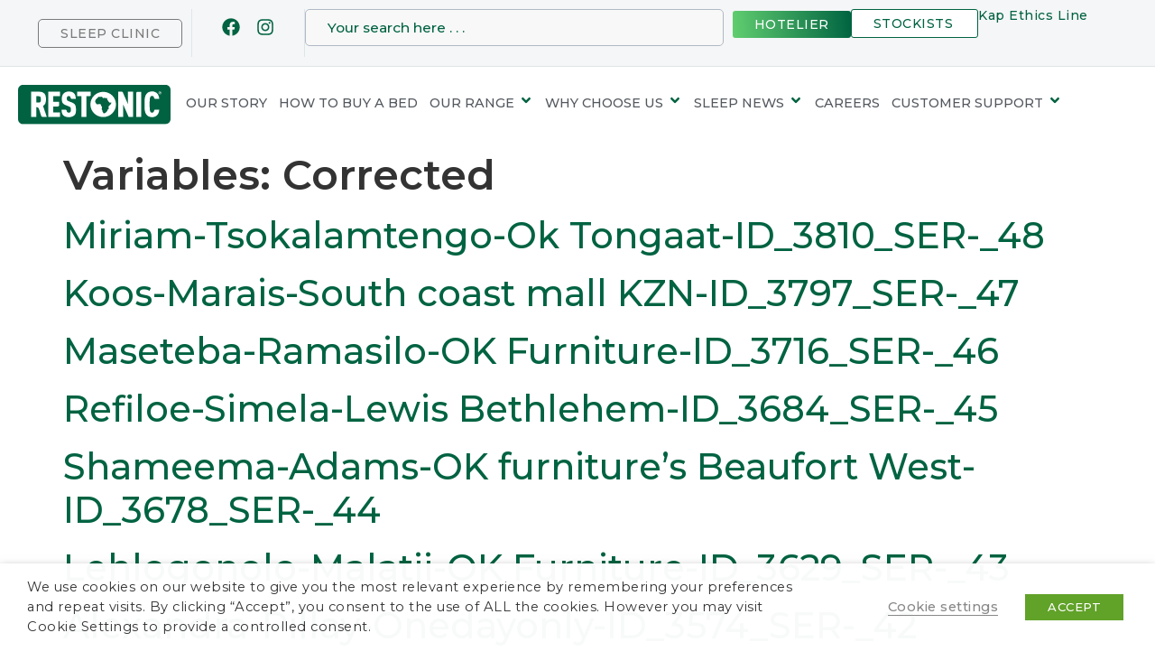

--- FILE ---
content_type: text/html; charset=UTF-8
request_url: https://restonicsa.co.za/product-registration-variables/corrected/
body_size: 25857
content:
<!doctype html>
<html lang="en-US">
<head>
	<meta charset="UTF-8">
	<meta name="viewport" content="width=device-width, initial-scale=1">
	<link rel="profile" href="https://gmpg.org/xfn/11">
	<meta name='robots' content='index, follow, max-image-preview:large, max-snippet:-1, max-video-preview:-1' />
<!-- Google tag (gtag.js) consent mode dataLayer added by Site Kit -->
<script id="google_gtagjs-js-consent-mode-data-layer">
window.dataLayer = window.dataLayer || [];function gtag(){dataLayer.push(arguments);}
gtag('consent', 'default', {"ad_personalization":"denied","ad_storage":"denied","ad_user_data":"denied","analytics_storage":"denied","functionality_storage":"denied","security_storage":"denied","personalization_storage":"denied","region":["AT","BE","BG","CH","CY","CZ","DE","DK","EE","ES","FI","FR","GB","GR","HR","HU","IE","IS","IT","LI","LT","LU","LV","MT","NL","NO","PL","PT","RO","SE","SI","SK"],"wait_for_update":500});
window._googlesitekitConsentCategoryMap = {"statistics":["analytics_storage"],"marketing":["ad_storage","ad_user_data","ad_personalization"],"functional":["functionality_storage","security_storage"],"preferences":["personalization_storage"]};
window._googlesitekitConsents = {"ad_personalization":"denied","ad_storage":"denied","ad_user_data":"denied","analytics_storage":"denied","functionality_storage":"denied","security_storage":"denied","personalization_storage":"denied","region":["AT","BE","BG","CH","CY","CZ","DE","DK","EE","ES","FI","FR","GB","GR","HR","HU","IE","IS","IT","LI","LT","LU","LV","MT","NL","NO","PL","PT","RO","SE","SI","SK"],"wait_for_update":500};
</script>
<!-- End Google tag (gtag.js) consent mode dataLayer added by Site Kit -->

	<!-- This site is optimized with the Yoast SEO Premium plugin v25.2 (Yoast SEO v26.7) - https://yoast.com/wordpress/plugins/seo/ -->
	<title>Corrected Archives - Restonic</title>
	<link rel="canonical" href="https://restonicsa.co.za/product-registration-variables/corrected/" />
	<link rel="next" href="https://restonicsa.co.za/product-registration-variables/corrected/page/2/" />
	<meta property="og:locale" content="en_US" />
	<meta property="og:type" content="article" />
	<meta property="og:title" content="Corrected Archives" />
	<meta property="og:url" content="https://restonicsa.co.za/product-registration-variables/corrected/" />
	<meta property="og:site_name" content="Restonic" />
	<meta name="twitter:card" content="summary_large_image" />
	<script type="application/ld+json" class="yoast-schema-graph">{"@context":"https://schema.org","@graph":[{"@type":"CollectionPage","@id":"https://restonicsa.co.za/product-registration-variables/corrected/","url":"https://restonicsa.co.za/product-registration-variables/corrected/","name":"Corrected Archives - Restonic","isPartOf":{"@id":"https://restonicsa.co.za/#website"},"breadcrumb":{"@id":"https://restonicsa.co.za/product-registration-variables/corrected/#breadcrumb"},"inLanguage":"en-US"},{"@type":"BreadcrumbList","@id":"https://restonicsa.co.za/product-registration-variables/corrected/#breadcrumb","itemListElement":[{"@type":"ListItem","position":1,"name":"Home","item":"https://restonicsa.co.za/"},{"@type":"ListItem","position":2,"name":"Corrected"}]},{"@type":"WebSite","@id":"https://restonicsa.co.za/#website","url":"https://restonicsa.co.za/","name":"Restonic SA","description":"Believe in the Power of Sleep","publisher":{"@id":"https://restonicsa.co.za/#organization"},"potentialAction":[{"@type":"SearchAction","target":{"@type":"EntryPoint","urlTemplate":"https://restonicsa.co.za/?s={search_term_string}"},"query-input":{"@type":"PropertyValueSpecification","valueRequired":true,"valueName":"search_term_string"}}],"inLanguage":"en-US"},{"@type":"Organization","@id":"https://restonicsa.co.za/#organization","name":"Restonic SA","url":"https://restonicsa.co.za/","logo":{"@type":"ImageObject","inLanguage":"en-US","@id":"https://restonicsa.co.za/#/schema/logo/image/","url":"https://restonicsa.co.za/wp-content/uploads/2024/01/restonic-logo-nobuyline.svg","contentUrl":"https://restonicsa.co.za/wp-content/uploads/2024/01/restonic-logo-nobuyline.svg","width":690,"height":181,"caption":"Restonic SA"},"image":{"@id":"https://restonicsa.co.za/#/schema/logo/image/"},"sameAs":["https://www.facebook.com/Restonic.Mattresses/","https://www.instagram.com/restonic_dreams/"],"description":"Restonic is a leading bedding brand in Southern Africa, known for its innovative sleep products. Our patented technologies and bedding brands have become household names in their own right.","email":"info@restonicsa.co.za","telephone":"0112989800","legalName":"Restonic","foundingDate":"1938-01-01"}]}</script>
	<!-- / Yoast SEO Premium plugin. -->


<link rel='dns-prefetch' href='//www.googletagmanager.com' />
<style id='wp-img-auto-sizes-contain-inline-css'>
img:is([sizes=auto i],[sizes^="auto," i]){contain-intrinsic-size:3000px 1500px}
/*# sourceURL=wp-img-auto-sizes-contain-inline-css */
</style>
<link rel='stylesheet' id='wp-block-library-css' href='https://restonicsa.co.za/wp-includes/css/dist/block-library/style.min.css' media='all' />
<style id='global-styles-inline-css'>
:root{--wp--preset--aspect-ratio--square: 1;--wp--preset--aspect-ratio--4-3: 4/3;--wp--preset--aspect-ratio--3-4: 3/4;--wp--preset--aspect-ratio--3-2: 3/2;--wp--preset--aspect-ratio--2-3: 2/3;--wp--preset--aspect-ratio--16-9: 16/9;--wp--preset--aspect-ratio--9-16: 9/16;--wp--preset--color--black: #000000;--wp--preset--color--cyan-bluish-gray: #abb8c3;--wp--preset--color--white: #ffffff;--wp--preset--color--pale-pink: #f78da7;--wp--preset--color--vivid-red: #cf2e2e;--wp--preset--color--luminous-vivid-orange: #ff6900;--wp--preset--color--luminous-vivid-amber: #fcb900;--wp--preset--color--light-green-cyan: #7bdcb5;--wp--preset--color--vivid-green-cyan: #00d084;--wp--preset--color--pale-cyan-blue: #8ed1fc;--wp--preset--color--vivid-cyan-blue: #0693e3;--wp--preset--color--vivid-purple: #9b51e0;--wp--preset--gradient--vivid-cyan-blue-to-vivid-purple: linear-gradient(135deg,rgb(6,147,227) 0%,rgb(155,81,224) 100%);--wp--preset--gradient--light-green-cyan-to-vivid-green-cyan: linear-gradient(135deg,rgb(122,220,180) 0%,rgb(0,208,130) 100%);--wp--preset--gradient--luminous-vivid-amber-to-luminous-vivid-orange: linear-gradient(135deg,rgb(252,185,0) 0%,rgb(255,105,0) 100%);--wp--preset--gradient--luminous-vivid-orange-to-vivid-red: linear-gradient(135deg,rgb(255,105,0) 0%,rgb(207,46,46) 100%);--wp--preset--gradient--very-light-gray-to-cyan-bluish-gray: linear-gradient(135deg,rgb(238,238,238) 0%,rgb(169,184,195) 100%);--wp--preset--gradient--cool-to-warm-spectrum: linear-gradient(135deg,rgb(74,234,220) 0%,rgb(151,120,209) 20%,rgb(207,42,186) 40%,rgb(238,44,130) 60%,rgb(251,105,98) 80%,rgb(254,248,76) 100%);--wp--preset--gradient--blush-light-purple: linear-gradient(135deg,rgb(255,206,236) 0%,rgb(152,150,240) 100%);--wp--preset--gradient--blush-bordeaux: linear-gradient(135deg,rgb(254,205,165) 0%,rgb(254,45,45) 50%,rgb(107,0,62) 100%);--wp--preset--gradient--luminous-dusk: linear-gradient(135deg,rgb(255,203,112) 0%,rgb(199,81,192) 50%,rgb(65,88,208) 100%);--wp--preset--gradient--pale-ocean: linear-gradient(135deg,rgb(255,245,203) 0%,rgb(182,227,212) 50%,rgb(51,167,181) 100%);--wp--preset--gradient--electric-grass: linear-gradient(135deg,rgb(202,248,128) 0%,rgb(113,206,126) 100%);--wp--preset--gradient--midnight: linear-gradient(135deg,rgb(2,3,129) 0%,rgb(40,116,252) 100%);--wp--preset--font-size--small: 13px;--wp--preset--font-size--medium: 20px;--wp--preset--font-size--large: 36px;--wp--preset--font-size--x-large: 42px;--wp--preset--spacing--20: 0.44rem;--wp--preset--spacing--30: 0.67rem;--wp--preset--spacing--40: 1rem;--wp--preset--spacing--50: 1.5rem;--wp--preset--spacing--60: 2.25rem;--wp--preset--spacing--70: 3.38rem;--wp--preset--spacing--80: 5.06rem;--wp--preset--shadow--natural: 6px 6px 9px rgba(0, 0, 0, 0.2);--wp--preset--shadow--deep: 12px 12px 50px rgba(0, 0, 0, 0.4);--wp--preset--shadow--sharp: 6px 6px 0px rgba(0, 0, 0, 0.2);--wp--preset--shadow--outlined: 6px 6px 0px -3px rgb(255, 255, 255), 6px 6px rgb(0, 0, 0);--wp--preset--shadow--crisp: 6px 6px 0px rgb(0, 0, 0);}:root { --wp--style--global--content-size: 800px;--wp--style--global--wide-size: 1200px; }:where(body) { margin: 0; }.wp-site-blocks > .alignleft { float: left; margin-right: 2em; }.wp-site-blocks > .alignright { float: right; margin-left: 2em; }.wp-site-blocks > .aligncenter { justify-content: center; margin-left: auto; margin-right: auto; }:where(.wp-site-blocks) > * { margin-block-start: 24px; margin-block-end: 0; }:where(.wp-site-blocks) > :first-child { margin-block-start: 0; }:where(.wp-site-blocks) > :last-child { margin-block-end: 0; }:root { --wp--style--block-gap: 24px; }:root :where(.is-layout-flow) > :first-child{margin-block-start: 0;}:root :where(.is-layout-flow) > :last-child{margin-block-end: 0;}:root :where(.is-layout-flow) > *{margin-block-start: 24px;margin-block-end: 0;}:root :where(.is-layout-constrained) > :first-child{margin-block-start: 0;}:root :where(.is-layout-constrained) > :last-child{margin-block-end: 0;}:root :where(.is-layout-constrained) > *{margin-block-start: 24px;margin-block-end: 0;}:root :where(.is-layout-flex){gap: 24px;}:root :where(.is-layout-grid){gap: 24px;}.is-layout-flow > .alignleft{float: left;margin-inline-start: 0;margin-inline-end: 2em;}.is-layout-flow > .alignright{float: right;margin-inline-start: 2em;margin-inline-end: 0;}.is-layout-flow > .aligncenter{margin-left: auto !important;margin-right: auto !important;}.is-layout-constrained > .alignleft{float: left;margin-inline-start: 0;margin-inline-end: 2em;}.is-layout-constrained > .alignright{float: right;margin-inline-start: 2em;margin-inline-end: 0;}.is-layout-constrained > .aligncenter{margin-left: auto !important;margin-right: auto !important;}.is-layout-constrained > :where(:not(.alignleft):not(.alignright):not(.alignfull)){max-width: var(--wp--style--global--content-size);margin-left: auto !important;margin-right: auto !important;}.is-layout-constrained > .alignwide{max-width: var(--wp--style--global--wide-size);}body .is-layout-flex{display: flex;}.is-layout-flex{flex-wrap: wrap;align-items: center;}.is-layout-flex > :is(*, div){margin: 0;}body .is-layout-grid{display: grid;}.is-layout-grid > :is(*, div){margin: 0;}body{padding-top: 0px;padding-right: 0px;padding-bottom: 0px;padding-left: 0px;}a:where(:not(.wp-element-button)){text-decoration: underline;}:root :where(.wp-element-button, .wp-block-button__link){background-color: #32373c;border-width: 0;color: #fff;font-family: inherit;font-size: inherit;font-style: inherit;font-weight: inherit;letter-spacing: inherit;line-height: inherit;padding-top: calc(0.667em + 2px);padding-right: calc(1.333em + 2px);padding-bottom: calc(0.667em + 2px);padding-left: calc(1.333em + 2px);text-decoration: none;text-transform: inherit;}.has-black-color{color: var(--wp--preset--color--black) !important;}.has-cyan-bluish-gray-color{color: var(--wp--preset--color--cyan-bluish-gray) !important;}.has-white-color{color: var(--wp--preset--color--white) !important;}.has-pale-pink-color{color: var(--wp--preset--color--pale-pink) !important;}.has-vivid-red-color{color: var(--wp--preset--color--vivid-red) !important;}.has-luminous-vivid-orange-color{color: var(--wp--preset--color--luminous-vivid-orange) !important;}.has-luminous-vivid-amber-color{color: var(--wp--preset--color--luminous-vivid-amber) !important;}.has-light-green-cyan-color{color: var(--wp--preset--color--light-green-cyan) !important;}.has-vivid-green-cyan-color{color: var(--wp--preset--color--vivid-green-cyan) !important;}.has-pale-cyan-blue-color{color: var(--wp--preset--color--pale-cyan-blue) !important;}.has-vivid-cyan-blue-color{color: var(--wp--preset--color--vivid-cyan-blue) !important;}.has-vivid-purple-color{color: var(--wp--preset--color--vivid-purple) !important;}.has-black-background-color{background-color: var(--wp--preset--color--black) !important;}.has-cyan-bluish-gray-background-color{background-color: var(--wp--preset--color--cyan-bluish-gray) !important;}.has-white-background-color{background-color: var(--wp--preset--color--white) !important;}.has-pale-pink-background-color{background-color: var(--wp--preset--color--pale-pink) !important;}.has-vivid-red-background-color{background-color: var(--wp--preset--color--vivid-red) !important;}.has-luminous-vivid-orange-background-color{background-color: var(--wp--preset--color--luminous-vivid-orange) !important;}.has-luminous-vivid-amber-background-color{background-color: var(--wp--preset--color--luminous-vivid-amber) !important;}.has-light-green-cyan-background-color{background-color: var(--wp--preset--color--light-green-cyan) !important;}.has-vivid-green-cyan-background-color{background-color: var(--wp--preset--color--vivid-green-cyan) !important;}.has-pale-cyan-blue-background-color{background-color: var(--wp--preset--color--pale-cyan-blue) !important;}.has-vivid-cyan-blue-background-color{background-color: var(--wp--preset--color--vivid-cyan-blue) !important;}.has-vivid-purple-background-color{background-color: var(--wp--preset--color--vivid-purple) !important;}.has-black-border-color{border-color: var(--wp--preset--color--black) !important;}.has-cyan-bluish-gray-border-color{border-color: var(--wp--preset--color--cyan-bluish-gray) !important;}.has-white-border-color{border-color: var(--wp--preset--color--white) !important;}.has-pale-pink-border-color{border-color: var(--wp--preset--color--pale-pink) !important;}.has-vivid-red-border-color{border-color: var(--wp--preset--color--vivid-red) !important;}.has-luminous-vivid-orange-border-color{border-color: var(--wp--preset--color--luminous-vivid-orange) !important;}.has-luminous-vivid-amber-border-color{border-color: var(--wp--preset--color--luminous-vivid-amber) !important;}.has-light-green-cyan-border-color{border-color: var(--wp--preset--color--light-green-cyan) !important;}.has-vivid-green-cyan-border-color{border-color: var(--wp--preset--color--vivid-green-cyan) !important;}.has-pale-cyan-blue-border-color{border-color: var(--wp--preset--color--pale-cyan-blue) !important;}.has-vivid-cyan-blue-border-color{border-color: var(--wp--preset--color--vivid-cyan-blue) !important;}.has-vivid-purple-border-color{border-color: var(--wp--preset--color--vivid-purple) !important;}.has-vivid-cyan-blue-to-vivid-purple-gradient-background{background: var(--wp--preset--gradient--vivid-cyan-blue-to-vivid-purple) !important;}.has-light-green-cyan-to-vivid-green-cyan-gradient-background{background: var(--wp--preset--gradient--light-green-cyan-to-vivid-green-cyan) !important;}.has-luminous-vivid-amber-to-luminous-vivid-orange-gradient-background{background: var(--wp--preset--gradient--luminous-vivid-amber-to-luminous-vivid-orange) !important;}.has-luminous-vivid-orange-to-vivid-red-gradient-background{background: var(--wp--preset--gradient--luminous-vivid-orange-to-vivid-red) !important;}.has-very-light-gray-to-cyan-bluish-gray-gradient-background{background: var(--wp--preset--gradient--very-light-gray-to-cyan-bluish-gray) !important;}.has-cool-to-warm-spectrum-gradient-background{background: var(--wp--preset--gradient--cool-to-warm-spectrum) !important;}.has-blush-light-purple-gradient-background{background: var(--wp--preset--gradient--blush-light-purple) !important;}.has-blush-bordeaux-gradient-background{background: var(--wp--preset--gradient--blush-bordeaux) !important;}.has-luminous-dusk-gradient-background{background: var(--wp--preset--gradient--luminous-dusk) !important;}.has-pale-ocean-gradient-background{background: var(--wp--preset--gradient--pale-ocean) !important;}.has-electric-grass-gradient-background{background: var(--wp--preset--gradient--electric-grass) !important;}.has-midnight-gradient-background{background: var(--wp--preset--gradient--midnight) !important;}.has-small-font-size{font-size: var(--wp--preset--font-size--small) !important;}.has-medium-font-size{font-size: var(--wp--preset--font-size--medium) !important;}.has-large-font-size{font-size: var(--wp--preset--font-size--large) !important;}.has-x-large-font-size{font-size: var(--wp--preset--font-size--x-large) !important;}
/*# sourceURL=global-styles-inline-css */
</style>

<link rel='stylesheet' id='jet-engine-frontend-css' href='https://restonicsa.co.za/wp-content/plugins/jet-engine/assets/css/frontend.css' media='all' />
<link rel='stylesheet' id='cookie-law-info-css' href='https://restonicsa.co.za/wp-content/plugins/webtoffee-gdpr-cookie-consent/public/css/cookie-law-info-public.css' media='all' />
<link rel='stylesheet' id='cookie-law-info-gdpr-css' href='https://restonicsa.co.za/wp-content/plugins/webtoffee-gdpr-cookie-consent/public/css/cookie-law-info-gdpr.css' media='all' />
<style id='cookie-law-info-gdpr-inline-css'>
.cli-modal-content, .cli-tab-content { background-color: #ffffff; }.cli-privacy-content-text, .cli-modal .cli-modal-dialog, .cli-tab-container p, a.cli-privacy-readmore { color: #000000; }.cli-tab-header { background-color: #f2f2f2; }.cli-tab-header, .cli-tab-header a.cli-nav-link,span.cli-necessary-caption,.cli-switch .cli-slider:after { color: #000000; }.cli-switch .cli-slider:before { background-color: #ffffff; }.cli-switch input:checked + .cli-slider:before { background-color: #ffffff; }.cli-switch .cli-slider { background-color: #e3e1e8; }.cli-switch input:checked + .cli-slider { background-color: #28a745; }.cli-modal-close svg { fill: #000000; }.cli-tab-footer .wt-cli-privacy-accept-all-btn { background-color: #00acad; color: #ffffff}.cli-tab-footer .wt-cli-privacy-accept-btn { background-color: #00acad; color: #ffffff}.cli-tab-header a:before{ border-right: 1px solid #000000; border-bottom: 1px solid #000000; }
/*# sourceURL=cookie-law-info-gdpr-inline-css */
</style>
<link rel='stylesheet' id='wpsl-styles-css' href='https://restonicsa.co.za/wp-content/plugins/wp-store-locator/css/styles.min.css' media='all' />
<link rel='stylesheet' id='hello-elementor-css' href='https://restonicsa.co.za/wp-content/themes/hello-elementor/assets/css/reset.css' media='all' />
<link rel='stylesheet' id='hello-elementor-theme-style-css' href='https://restonicsa.co.za/wp-content/themes/hello-elementor/assets/css/theme.css' media='all' />
<link rel='stylesheet' id='hello-elementor-header-footer-css' href='https://restonicsa.co.za/wp-content/themes/hello-elementor/assets/css/header-footer.css' media='all' />
<link rel='stylesheet' id='elementor-frontend-css' href='https://restonicsa.co.za/wp-content/plugins/elementor/assets/css/frontend.min.css' media='all' />
<link rel='stylesheet' id='elementor-post-14-css' href='https://restonicsa.co.za/wp-content/uploads/elementor/css/post-14.css' media='all' />
<link rel='stylesheet' id='eael-general-css' href='https://restonicsa.co.za/wp-content/plugins/essential-addons-for-elementor-lite/assets/front-end/css/view/general.min.css' media='all' />
<link rel='stylesheet' id='eael-54144-css' href='https://restonicsa.co.za/wp-content/uploads/essential-addons-elementor/eael-54144.css' media='all' />
<link rel='stylesheet' id='widget-social-icons-css' href='https://restonicsa.co.za/wp-content/plugins/elementor/assets/css/widget-social-icons.min.css' media='all' />
<link rel='stylesheet' id='e-apple-webkit-css' href='https://restonicsa.co.za/wp-content/plugins/elementor/assets/css/conditionals/apple-webkit.min.css' media='all' />
<link rel='stylesheet' id='widget-heading-css' href='https://restonicsa.co.za/wp-content/plugins/elementor/assets/css/widget-heading.min.css' media='all' />
<link rel='stylesheet' id='e-sticky-css' href='https://restonicsa.co.za/wp-content/plugins/elementor-pro/assets/css/modules/sticky.min.css' media='all' />
<link rel='stylesheet' id='widget-image-css' href='https://restonicsa.co.za/wp-content/plugins/elementor/assets/css/widget-image.min.css' media='all' />
<link rel='stylesheet' id='widget-share-buttons-css' href='https://restonicsa.co.za/wp-content/plugins/elementor-pro/assets/css/widget-share-buttons.min.css' media='all' />
<link rel='stylesheet' id='widget-icon-list-css' href='https://restonicsa.co.za/wp-content/plugins/elementor/assets/css/widget-icon-list.min.css' media='all' />
<link rel='stylesheet' id='font-awesome-5-all-css' href='https://restonicsa.co.za/wp-content/plugins/elementor/assets/lib/font-awesome/css/all.min.css' media='all' />
<link rel='stylesheet' id='font-awesome-4-shim-css' href='https://restonicsa.co.za/wp-content/plugins/elementor/assets/lib/font-awesome/css/v4-shims.min.css' media='all' />
<link rel='stylesheet' id='elementor-post-54144-css' href='https://restonicsa.co.za/wp-content/uploads/elementor/css/post-54144.css' media='all' />
<link rel='stylesheet' id='fluentform-elementor-widget-css' href='https://restonicsa.co.za/wp-content/plugins/fluentform/assets/css/fluent-forms-elementor-widget.css' media='all' />
<link rel='stylesheet' id='elementor-post-570-css' href='https://restonicsa.co.za/wp-content/uploads/elementor/css/post-570.css' media='all' />
<link rel='stylesheet' id='jquery-chosen-css' href='https://restonicsa.co.za/wp-content/plugins/jet-search/assets/lib/chosen/chosen.min.css' media='all' />
<link rel='stylesheet' id='jet-search-css' href='https://restonicsa.co.za/wp-content/plugins/jet-search/assets/css/jet-search.css' media='all' />
<link rel='stylesheet' id='ekit-widget-styles-css' href='https://restonicsa.co.za/wp-content/plugins/elementskit-lite/widgets/init/assets/css/widget-styles.css' media='all' />
<link rel='stylesheet' id='ekit-widget-styles-pro-css' href='https://restonicsa.co.za/wp-content/plugins/elementskit/widgets/init/assets/css/widget-styles-pro.css' media='all' />
<link rel='stylesheet' id='ekit-responsive-css' href='https://restonicsa.co.za/wp-content/plugins/elementskit-lite/widgets/init/assets/css/responsive.css' media='all' />
<link rel='stylesheet' id='elementor-gf-local-montserrat-css' href='https://restonicsa.co.za/wp-content/uploads/elementor/google-fonts/css/montserrat.css' media='all' />
<link rel='stylesheet' id='elementor-icons-ekiticons-css' href='https://restonicsa.co.za/wp-content/plugins/elementskit-lite/modules/elementskit-icon-pack/assets/css/ekiticons.css' media='all' />
<script src="https://restonicsa.co.za/wp-includes/js/jquery/jquery.min.js" id="jquery-core-js"></script>
<script src="https://restonicsa.co.za/wp-includes/js/jquery/jquery-migrate.min.js" id="jquery-migrate-js"></script>
<script id="cookie-law-info-js-extra">
var Cli_Data = {"nn_cookie_ids":[],"non_necessary_cookies":[],"cookielist":[],"ajax_url":"https://restonicsa.co.za/wp-admin/admin-ajax.php","current_lang":"en","security":"eeb030439b","eu_countries":["GB"],"geoIP":"disabled","use_custom_geolocation_api":"","custom_geolocation_api":"https://geoip.cookieyes.com/geoip/checker/result.php","consentVersion":"1","strictlyEnabled":["necessary","obligatoire"],"cookieDomain":"","privacy_length":"250","ccpaEnabled":"","ccpaRegionBased":"","ccpaBarEnabled":"","ccpaType":"gdpr","triggerDomRefresh":"","secure_cookies":""};
var log_object = {"ajax_url":"https://restonicsa.co.za/wp-admin/admin-ajax.php"};
//# sourceURL=cookie-law-info-js-extra
</script>
<script src="https://restonicsa.co.za/wp-content/plugins/webtoffee-gdpr-cookie-consent/public/js/cookie-law-info-public.js" id="cookie-law-info-js"></script>
<script src="https://restonicsa.co.za/wp-content/plugins/elementor-pro/assets/js/page-transitions.min.js" id="page-transitions-js"></script>
<script src="https://restonicsa.co.za/wp-content/plugins/elementor/assets/lib/font-awesome/js/v4-shims.min.js" id="font-awesome-4-shim-js"></script>

<!-- Google tag (gtag.js) snippet added by Site Kit -->
<!-- Google Analytics snippet added by Site Kit -->
<!-- Google Ads snippet added by Site Kit -->
<script src="https://www.googletagmanager.com/gtag/js?id=G-5RM2SJ3TC4" id="google_gtagjs-js" async></script>
<script id="google_gtagjs-js-after">
window.dataLayer = window.dataLayer || [];function gtag(){dataLayer.push(arguments);}
gtag("set","linker",{"domains":["restonicsa.co.za"]});
gtag("js", new Date());
gtag("set", "developer_id.dZTNiMT", true);
gtag("config", "G-5RM2SJ3TC4");
gtag("config", "AW-17621209759");
 window._googlesitekit = window._googlesitekit || {}; window._googlesitekit.throttledEvents = []; window._googlesitekit.gtagEvent = (name, data) => { var key = JSON.stringify( { name, data } ); if ( !! window._googlesitekit.throttledEvents[ key ] ) { return; } window._googlesitekit.throttledEvents[ key ] = true; setTimeout( () => { delete window._googlesitekit.throttledEvents[ key ]; }, 5 ); gtag( "event", name, { ...data, event_source: "site-kit" } ); }; 
//# sourceURL=google_gtagjs-js-after
</script>
<meta name="generator" content="Site Kit by Google 1.168.0" /><meta name="generator" content="Elementor 3.32.5; features: e_font_icon_svg, additional_custom_breakpoints; settings: css_print_method-external, google_font-enabled, font_display-swap">
<script type="text/javascript"> 
 
jQuery(document).ready(function() {
    jQuery('#btn-back').on('click', function() {
      window.history.go(-1); 
      return false;
    });
});
 
</script>
<link href="https://fonts.googleapis.com/css2?family=Montserrat:wght@400;500;600&display=swap" rel="stylesheet">

<style>
	body, html {
		overflow-x: hidden !important;
		padding: 0 !important;
	}
	/* Apply Montserrat as the primary font, fallback to other sans-serif fonts if unavailable */
        body {
            font-family: 'Montserrat', -apple-system, BlinkMacSystemFont, 'Segoe UI', Roboto, Oxygen, Ubuntu, Cantarell, 'Open Sans', 'Helvetica Neue', sans-serif;
        }
	
	li.idream-menu::first-letter {
		text-transform: lowercase !important;
	}
</style>

<script type="text/javascript">var elementskit_module_parallax_url = "https://restonicsa.co.za/wp-content/plugins/elementskit/modules/parallax/";</script>			<style>
				.e-con.e-parent:nth-of-type(n+4):not(.e-lazyloaded):not(.e-no-lazyload),
				.e-con.e-parent:nth-of-type(n+4):not(.e-lazyloaded):not(.e-no-lazyload) * {
					background-image: none !important;
				}
				@media screen and (max-height: 1024px) {
					.e-con.e-parent:nth-of-type(n+3):not(.e-lazyloaded):not(.e-no-lazyload),
					.e-con.e-parent:nth-of-type(n+3):not(.e-lazyloaded):not(.e-no-lazyload) * {
						background-image: none !important;
					}
				}
				@media screen and (max-height: 640px) {
					.e-con.e-parent:nth-of-type(n+2):not(.e-lazyloaded):not(.e-no-lazyload),
					.e-con.e-parent:nth-of-type(n+2):not(.e-lazyloaded):not(.e-no-lazyload) * {
						background-image: none !important;
					}
				}
			</style>
			
<!-- Google Tag Manager snippet added by Site Kit -->
<script>
			( function( w, d, s, l, i ) {
				w[l] = w[l] || [];
				w[l].push( {'gtm.start': new Date().getTime(), event: 'gtm.js'} );
				var f = d.getElementsByTagName( s )[0],
					j = d.createElement( s ), dl = l != 'dataLayer' ? '&l=' + l : '';
				j.async = true;
				j.src = 'https://www.googletagmanager.com/gtm.js?id=' + i + dl;
				f.parentNode.insertBefore( j, f );
			} )( window, document, 'script', 'dataLayer', 'GTM-W2DJ93W8' );
			
</script>

<!-- End Google Tag Manager snippet added by Site Kit -->
<link rel='stylesheet' id='fluent-form-styles-css' href='https://restonicsa.co.za/wp-content/plugins/fluentform/assets/css/fluent-forms-public.css' media='all' />
<link rel='stylesheet' id='fluentform-public-default-css' href='https://restonicsa.co.za/wp-content/plugins/fluentform/assets/css/fluentform-public-default.css' media='all' />
<link rel='stylesheet' id='elementskit-reset-button-for-pro-form-css-css' href='https://restonicsa.co.za/wp-content/plugins/elementskit/modules/pro-form-reset-button/assets/css/elementskit-reset-button.css' media='all' />
</head>
<body class="archive tax-product-registration-variables term-corrected term-219 wp-custom-logo wp-embed-responsive wp-theme-hello-elementor wp-child-theme-child hello-elementor-default elementor-default elementor-kit-14">

		<!-- Google Tag Manager (noscript) snippet added by Site Kit -->
		<noscript>
			<iframe src="https://www.googletagmanager.com/ns.html?id=GTM-W2DJ93W8" height="0" width="0" style="display:none;visibility:hidden"></iframe>
		</noscript>
		<!-- End Google Tag Manager (noscript) snippet added by Site Kit -->
				<e-page-transition preloader-type="animation" preloader-animation-type="pulse" class="e-page-transition--entering" exclude="^https\:\/\/restonicsa\.co\.za\/wp\-admin\/">
					</e-page-transition>
		

		<header data-elementor-type="header" data-elementor-id="54144" class="elementor elementor-54144 elementor-location-header" data-elementor-post-type="elementor_library">
			<div data-particle_enable="false" data-particle-mobile-disabled="false" class="elementor-element elementor-element-eb58c8d e-flex e-con-boxed e-con e-parent" data-id="eb58c8d" data-element_type="container" data-settings="{&quot;background_background&quot;:&quot;classic&quot;,&quot;sticky&quot;:&quot;top&quot;,&quot;sticky_on&quot;:[&quot;desktop&quot;,&quot;tablet&quot;],&quot;ekit_has_onepagescroll_dot&quot;:&quot;yes&quot;,&quot;sticky_offset&quot;:0,&quot;sticky_effects_offset&quot;:0,&quot;sticky_anchor_link_offset&quot;:0}">
					<div class="e-con-inner">
		<div data-particle_enable="false" data-particle-mobile-disabled="false" class="elementor-element elementor-element-9d296e1 elementor-hidden-mobile e-con-full e-flex e-con e-child" data-id="9d296e1" data-element_type="container" data-settings="{&quot;ekit_has_onepagescroll_dot&quot;:&quot;yes&quot;}">
				<div class="elementor-element elementor-element-376a968 elementor-align-right elementor-mobile-align-center elementor-widget__width-auto elementor-hidden-tablet elementor-hidden-mobile elementor-widget elementor-widget-button" data-id="376a968" data-element_type="widget" data-settings="{&quot;ekit_we_effect_on&quot;:&quot;none&quot;}" data-widget_type="button.default">
				<div class="elementor-widget-container">
									<div class="elementor-button-wrapper">
					<a class="elementor-button elementor-button-link elementor-size-sm" href="https://www.sleepclinic.restonicsa.co.za/" target="_blank">
						<span class="elementor-button-content-wrapper">
						<span class="elementor-button-icon">
				<i aria-hidden="true" class="gem-mdi mdi-stethoscope"></i>			</span>
									<span class="elementor-button-text">SLEEP CLINIC </span>
					</span>
					</a>
				</div>
								</div>
				</div>
				</div>
		<div data-particle_enable="false" data-particle-mobile-disabled="false" class="elementor-element elementor-element-c639d6d elementor-hidden-mobile e-con-full elementor-hidden-tablet e-flex e-con e-child" data-id="c639d6d" data-element_type="container" data-settings="{&quot;ekit_has_onepagescroll_dot&quot;:&quot;yes&quot;}">
				<div class="elementor-element elementor-element-ba8c029 elementor-shape-circle elementor-grid-0 e-grid-align-center elementor-widget elementor-widget-social-icons" data-id="ba8c029" data-element_type="widget" data-settings="{&quot;ekit_we_effect_on&quot;:&quot;none&quot;}" data-widget_type="social-icons.default">
				<div class="elementor-widget-container">
							<div class="elementor-social-icons-wrapper elementor-grid" role="list">
							<span class="elementor-grid-item" role="listitem">
					<a class="elementor-icon elementor-social-icon elementor-social-icon-facebook elementor-repeater-item-37cf7a5" href="https://www.facebook.com/Restonic.Mattresses/" target="_blank">
						<span class="elementor-screen-only">Facebook</span>
						<svg aria-hidden="true" class="e-font-icon-svg e-fab-facebook" viewBox="0 0 512 512" xmlns="http://www.w3.org/2000/svg"><path d="M504 256C504 119 393 8 256 8S8 119 8 256c0 123.78 90.69 226.38 209.25 245V327.69h-63V256h63v-54.64c0-62.15 37-96.48 93.67-96.48 27.14 0 55.52 4.84 55.52 4.84v61h-31.28c-30.8 0-40.41 19.12-40.41 38.73V256h68.78l-11 71.69h-57.78V501C413.31 482.38 504 379.78 504 256z"></path></svg>					</a>
				</span>
							<span class="elementor-grid-item" role="listitem">
					<a class="elementor-icon elementor-social-icon elementor-social-icon-instagram elementor-repeater-item-98d60f3" href="https://www.instagram.com/restonic_dreams/" target="_blank">
						<span class="elementor-screen-only">Instagram</span>
						<svg aria-hidden="true" class="e-font-icon-svg e-fab-instagram" viewBox="0 0 448 512" xmlns="http://www.w3.org/2000/svg"><path d="M224.1 141c-63.6 0-114.9 51.3-114.9 114.9s51.3 114.9 114.9 114.9S339 319.5 339 255.9 287.7 141 224.1 141zm0 189.6c-41.1 0-74.7-33.5-74.7-74.7s33.5-74.7 74.7-74.7 74.7 33.5 74.7 74.7-33.6 74.7-74.7 74.7zm146.4-194.3c0 14.9-12 26.8-26.8 26.8-14.9 0-26.8-12-26.8-26.8s12-26.8 26.8-26.8 26.8 12 26.8 26.8zm76.1 27.2c-1.7-35.9-9.9-67.7-36.2-93.9-26.2-26.2-58-34.4-93.9-36.2-37-2.1-147.9-2.1-184.9 0-35.8 1.7-67.6 9.9-93.9 36.1s-34.4 58-36.2 93.9c-2.1 37-2.1 147.9 0 184.9 1.7 35.9 9.9 67.7 36.2 93.9s58 34.4 93.9 36.2c37 2.1 147.9 2.1 184.9 0 35.9-1.7 67.7-9.9 93.9-36.2 26.2-26.2 34.4-58 36.2-93.9 2.1-37 2.1-147.8 0-184.8zM398.8 388c-7.8 19.6-22.9 34.7-42.6 42.6-29.5 11.7-99.5 9-132.1 9s-102.7 2.6-132.1-9c-19.6-7.8-34.7-22.9-42.6-42.6-11.7-29.5-9-99.5-9-132.1s-2.6-102.7 9-132.1c7.8-19.6 22.9-34.7 42.6-42.6 29.5-11.7 99.5-9 132.1-9s102.7-2.6 132.1 9c19.6 7.8 34.7 22.9 42.6 42.6 11.7 29.5 9 99.5 9 132.1s2.7 102.7-9 132.1z"></path></svg>					</a>
				</span>
					</div>
						</div>
				</div>
				</div>
		<div data-particle_enable="false" data-particle-mobile-disabled="false" class="elementor-element elementor-element-b54e659 e-con-full e-flex e-con e-child" data-id="b54e659" data-element_type="container" data-settings="{&quot;ekit_has_onepagescroll_dot&quot;:&quot;yes&quot;}">
				<div class="elementor-element elementor-element-c9782b8 elementor-widget__width-initial elementor-widget elementor-widget-ucaddon_ajax_search" data-id="c9782b8" data-element_type="widget" id="searchinput" data-settings="{&quot;ekit_we_effect_on&quot;:&quot;none&quot;}" data-widget_type="ucaddon_ajax_search.default">
				<div class="elementor-widget-container">
					<!-- start AJAX Search -->
			<style type="text/css">/* widget: AJAX Search */

#uc_ajax_search_elementor_c9782b8.uc-ajax-search-wrapper{
	
    position:relative;
    display:flex;
    width:100%;
}


#uc_ajax_search_elementor_c9782b8 .uc-ajax-search__suggested, #uc_ajax_search_elementor_c9782b8 .uc-ajax-search__suggested-wrapper
{
  display:flex;
  flex-wrap: wrap;
  align-items:center;
}

#uc_ajax_search_elementor_c9782b8 .uc-ajax-search__title
{
  display:block;
}
#uc_ajax_search_elementor_c9782b8 .uc-ajax-search-wrapper-inside
{
  width:100%;
}

#uc_ajax_search_elementor_c9782b8.uc-ajax-search-wrapper span{
}

#uc_ajax_search_elementor_c9782b8.uc-ajax-search-wrapper input{
  width:100%;
}


#uc_ajax_search_elementor_c9782b8 .uc-ajax-search__input-wrapper-inner
{
  position:relative;
  flex-grow:1;
}

.ue-grid-item-category a
{
  display:inline-block;
  font-size:10px;
  
}

#uc_ajax_search_elementor_c9782b8 .uc-ajax-search__items{
	position:absolute;
    left:0px;
    width:100%;
  	z-index:999999;
    overflow:hidden;
}

#uc_ajax_search_elementor_c9782b8 .uc-search-item{  
	position: relative;
}

#uc_ajax_search_elementor_c9782b8 .ue-grid-item-category a{
	position: relative;
  	z-index: 1;
}

#uc_ajax_search_elementor_c9782b8 .uc-search-item__link{
	display:flex;
    align-items:center;
    gap:10px;
}

#uc_ajax_search_elementor_c9782b8 .uc-search-item__link-absolute{
  	position: absolute;
  	width: 100%;
  	height: 100%;
  	top: 0;
  	left: 0;   
}

#uc_ajax_search_elementor_c9782b8 .uc-search-item__link-title{
  display:block;
}

#uc_ajax_search_elementor_c9782b8 .uc-search-item__link-title b.uc-capitalized,
#uc_ajax_search_elementor_c9782b8 .uc-search-item__link-title:not(b.uc-capitalized)::first-letter {
  text-transform: none;
}

#uc_ajax_search_elementor_c9782b8 .uc-search-item__link-image{
    display:block;
    flex-grow:0;
    flex-shrink:0;
} 

#uc_ajax_search_elementor_c9782b8 .uc-ajax-search__input-wrapper{
	position:relative;
    display:flex;
    align-items:center;
    justify-content:center;
}

#uc_ajax_search_elementor_c9782b8 .uc-search-item{
	transition: background-color .3s;
}

#uc_ajax_search_elementor_c9782b8 .uc-search-item.uc-selected{
	background-color: #ccc;
}


#uc_ajax_search_elementor_c9782b8 .uc-pagination-list{
	display: flex;
  	flex-wrap: nowrap;
  	width: 100%;
  	transition: transform .3s;
}

#uc_ajax_search_elementor_c9782b8 .uc-pagination-list-inner{
	flex: 0 0 100%;
  	max-width: 100%;
}

#uc_ajax_search_elementor_c9782b8 .uc-pagination-header{
	display: flex;
  	justify-content: space-between;
  	align-items: center;
  	direction: ltr;
}

#uc_ajax_search_elementor_c9782b8 .uc-ajax-search-pages{
	display: flex;
  	gap: 5px;
}


#uc_ajax_search_elementor_c9782b8 .uc-ajax-search-navigation-panel{
	display: flex;
  	gap: 15px;
  	justify-content: space-between;
}

#uc_ajax_search_elementor_c9782b8 .uc-ajax-arrows{
	display: flex;
  	justify-content: space-between;
  	gap: 10px;
  	cursor: pointer;
}

#uc_ajax_search_elementor_c9782b8 .uc-ajax-arrows .uc-inactive{
	opacity: .5;
}

#uc_ajax_search_elementor_c9782b8 .uc-ajax-arrow-left{
	position: relative;
}

#uc_ajax_search_elementor_c9782b8 .uc-ajax-arrow-left::before{
	font-family: "Font Awesome 5 Free";
    content: "\f104";
    font-weight: 900;
    line-height:1em;
  	display: inline-flex;
}

#uc_ajax_search_elementor_c9782b8 .uc-ajax-arrow-right::before{
	font-family: "Font Awesome 5 Free";
    content: "\f105";
    font-weight: 900;
    line-height:1em;
  	display: inline-flex;
}

#uc_ajax_search_elementor_c9782b8 .uc-ajax-search__btn
{
  display:flex;
  align-items:center;
  justify-content:center;
  flex-grow:0;
  flex-shrink:0;
}

#uc_ajax_search_elementor_c9782b8 .uc-ajax-search__btn.uc-inactive{
	cursor: default;
  	opacity: 0.7;
	pointer-events: none;
}

#uc_ajax_search_elementor_c9782b8 .uc-ajax-search__btn_icon
{
  line-height:1em;
}

#uc_ajax_search_elementor_c9782b8 .uc-ajax-search__btn svg
{
  height:1em;
  width:1em;
}

#uc_ajax_search_elementor_c9782b8.uc-loading .uc-ajax-search__spinner__loader-wrapper{
	display:flex !important;
}

#uc_ajax_search_elementor_c9782b8 .uc-ajax-search__error{
	color:red;
    padding-top:15px;
}

#uc_ajax_search_elementor_c9782b8 .uc-ajax-search__spinner__loader-wrapper{
  position:absolute;
  top:50%;
  transform:translateY(-50%);
  height: 100%;
  justify-content: center;
  align-items: center;
  inset-inline-end: 15px;
}

#uc_ajax_search_elementor_c9782b8 .uc-ajax-search__spinner {
  animation: ajaxsearchrotate 2s linear infinite;
  z-index: 2;
  width: 25px;
  height: 25px;
}

#uc_ajax_search_elementor_c9782b8 .uc-ajax-search__spinner-path {
  stroke-linecap: round;
  animation: ajaxsearchdash 1.5s ease-in-out infinite;
}

#uc_ajax_search_elementor_c9782b8 .uc-pagination-list-inner
{
  display:grid;
}

#uc_ajax_search_elementor_c9782b8 ::-webkit-input-placeholder { /* Edge */
  color: #006341;
}

#uc_ajax_search_elementor_c9782b8 :-ms-input-placeholder { /* Internet Explorer 10-11 */
  color: #006341;
}

#uc_ajax_search_elementor_c9782b8 ::placeholder {
  color: #006341;
}

#uc_ajax_search_elementor_c9782b8 .uc-ajax-search__input.uc-active{
 caret-color: unset;
}

#uc_ajax_search_elementor_c9782b8 .uc-ajax-search__input{
 caret-color: transparent;
}

#uc_ajax_search_elementor_c9782b8 .uc-highlight{
 font-weight: 700;
}

@keyframes ajaxsearchrotate {
  100% {
    transform: rotate(360deg);
  }
}

@keyframes ajaxsearchdash {
  0% {
    stroke-dasharray: 1, 150;
    stroke-dashoffset: 0;
  }
  50% {
    stroke-dasharray: 90, 150;
    stroke-dashoffset: -35;
  }
  100% {
    stroke-dasharray: 90, 150;
    stroke-dashoffset: -124;
  }
}

</style>

			<div class="uc-ajax-search-wrapper  uc-filterable-grid uc-grid-norefresh " id="uc_ajax_search_elementor_c9782b8">
<div class="uc-ajax-search-wrapper-inside">

	
  <div class="uc-ajax-search__input-wrapper">
    
    <div class="uc-ajax-search__input-wrapper-inner">
      <input type="text" class="uc-ajax-search__input" value="" placeholder="Your search here . . . " data-open-homeurl="_self">

    
    

   
      
       <div class="uc-ajax-search__spinner__loader-wrapper" style='display:none'>
    
        <svg class="uc-ajax-search__spinner" viewBox="0 0 50 50">
          <circle class="uc-ajax-search__spinner-path" cx="25" cy="25" r="20" fill="none" stroke-width="5"></circle>
        </svg>  
    
       </div>
      
    </div>
      
	

      
    
      <div class="uc-ajax-search__error" style="display:none"></div>    
    
      <div class="uc-ajax-search__items uc-items-wrapper" style='display:none' data-pagination="true" data-num-items="5" data-debug-list="false" data-editor="no" data-keys="true" data-pagination-position="after" data-no-results-text="Oops, try searching for any of our brands, like Restonic, Greencoil etc" data-results-text="Results related to your query" data-goto-on-enter="false" data-bold-phrase="true">
        <div class="uc-search-item">
  
    	<div class="uc-search-item__link">
      
      <a href="https://restonicsa.co.za/news/restonic-launches-free-corporate-sleep-screening/" class="uc-search-item__link-absolute" target="_self"></a>
      
	 
    
         	<img src="https://restonicsa.co.za/wp-content/uploads/04695_worker-sleeping-300x200.jpg" class="uc-search-item__link-image">
     
    
              
        	        		        		
			        
        	<div class="ue-grid-item-category">
                      	</div>
        
              
     <span class="uc-search-item__link-title">Restonic launches free corporate sleep screening </span>
    
     <div class="uc-search-item__post-content">Did you know that 50% of your workforce might...</div>    
    	</div>
    	
</div>
<div class="uc-search-item">
  
    	<div class="uc-search-item__link">
      
      <a href="https://restonicsa.co.za/mattresses/mattresses-how-to-buy-a-bed-restonic-sa/" class="uc-search-item__link-absolute" target="_self"></a>
      
	 
    
         	<img src="https://restonicsa.co.za/wp-content/uploads/freepik__a-photograph-of-a-black-customer-in-a-bed-store-th__53280-300x150.jpg" class="uc-search-item__link-image">
     
    
              
        	        		        		
			        
        	<div class="ue-grid-item-category">
                      	</div>
        
              
     <span class="uc-search-item__link-title">Mattresses | How to buy a bed | Restonic SA </span>
    
     <div class="uc-search-item__post-content">Here’s our best advice on when to buy a bed,...</div>    
    	</div>
    	
</div>
<div class="uc-search-item">
  
    	<div class="uc-search-item__link">
      
      <a href="https://restonicsa.co.za/sleep-tips/sleep-and-holidays/" class="uc-search-item__link-absolute" target="_self"></a>
      
	 
    
         	<img src="https://restonicsa.co.za/wp-content/uploads/04426_woman-sleeping-on-a-hammock-300x218.jpg" class="uc-search-item__link-image">
     
    
              
        	        		        		
			        
        	<div class="ue-grid-item-category">
                      	</div>
        
              
     <span class="uc-search-item__link-title">Sleep and holidays </span>
    
     <div class="uc-search-item__post-content">Many people plan to take a break over the...</div>    
    	</div>
    	
</div>
<div class="uc-search-item">
  
    	<div class="uc-search-item__link">
      
      <a href="https://restonicsa.co.za/sleep-sense/supporting-your-childs-sleep-needs-during-exam-season/" class="uc-search-item__link-absolute" target="_self"></a>
      
	 
    
         	<img src="https://restonicsa.co.za/wp-content/uploads/04389_Supporting-your-child-sleep-during-exams-300x197.jpg" class="uc-search-item__link-image">
     
    
              
        	        		        		
			        
        	<div class="ue-grid-item-category">
                      	</div>
        
              
     <span class="uc-search-item__link-title">Supporting your child’s sleep needs during exam season </span>
    
     <div class="uc-search-item__post-content">Spring weather means spring cleaning! Tackle...</div>    
    	</div>
    	
</div>
<div class="uc-search-item">
  
    	<div class="uc-search-item__link">
      
      <a href="https://restonicsa.co.za/base-sets/restonic-mediterranean/" class="uc-search-item__link-absolute" target="_self"></a>
      
	    
    	    
     
    
     
    
              
        	        		        		
			        
        	<div class="ue-grid-item-category">
                      	</div>
        
              
     <span class="uc-search-item__link-title">Restonic Mediterranean </span>
    
     <div class="uc-search-item__post-content">Immerse yourself in the tranquility of the...</div>    
    	</div>
    	
</div>
<div class="uc-search-item">
  
    	<div class="uc-search-item__link">
      
      <a href="https://restonicsa.co.za/base-sets/restonic-empire/" class="uc-search-item__link-absolute" target="_self"></a>
      
	    
    	    
     
    
     
    
              
        	        		        		
			        
        	<div class="ue-grid-item-category">
                      	</div>
        
              
     <span class="uc-search-item__link-title">Restonic Empire </span>
    
     <div class="uc-search-item__post-content">The Restonic Empire bed features a classic...</div>    
    	</div>
    	
</div>
<div class="uc-search-item">
  
    	<div class="uc-search-item__link">
      
      <a href="https://restonicsa.co.za/base-sets/restonic-embassy/" class="uc-search-item__link-absolute" target="_self"></a>
      
	    
    	    
     
    
     
    
              
        	        		        		
			        
        	<div class="ue-grid-item-category">
                      	</div>
        
              
     <span class="uc-search-item__link-title">Restonic Embassy </span>
    
     <div class="uc-search-item__post-content">The Restonic Embassy bed features a dual...</div>    
    	</div>
    	
</div>
<div class="uc-search-item">
  
    	<div class="uc-search-item__link">
      
      <a href="https://restonicsa.co.za/base-sets/restonic-denver/" class="uc-search-item__link-absolute" target="_self"></a>
      
	    
    	    
     
    
     
    
              
        	        		        		
			        
        	<div class="ue-grid-item-category">
                      	</div>
        
              
     <span class="uc-search-item__link-title">Restonic Denver </span>
    
     <div class="uc-search-item__post-content">The Restonic Denver bed combines dual spring...</div>    
    	</div>
    	
</div>
<div class="uc-search-item">
  
    	<div class="uc-search-item__link">
      
      <a href="https://restonicsa.co.za/base-sets/restonic-royal-night/" class="uc-search-item__link-absolute" target="_self"></a>
      
	    
    	    
     
    
     
    
              
        	        		        		
			        
        	<div class="ue-grid-item-category">
                      	</div>
        
              
     <span class="uc-search-item__link-title">Restonic Royal Night </span>
    
     <div class="uc-search-item__post-content">The Restonic Royal Night bed offers enhanced...</div>    
    	</div>
    	
</div>
<div class="uc-search-item">
  
    	<div class="uc-search-item__link">
      
      <a href="https://restonicsa.co.za/base-sets/restonic-misty/" class="uc-search-item__link-absolute" target="_self"></a>
      
	    
    	    
     
    
     
    
              
        	        		        		
			        
        	<div class="ue-grid-item-category">
                      	</div>
        
              
     <span class="uc-search-item__link-title">Restonic Misty </span>
    
     <div class="uc-search-item__post-content">The Restonic Misty bed offers luxurious sleep...</div>    
    	</div>
    	
</div>
<div class="uc-search-item">
  
    	<div class="uc-search-item__link">
      
      <a href="https://restonicsa.co.za/base-sets/restonic-royal-comfort/" class="uc-search-item__link-absolute" target="_self"></a>
      
	    
    	    
     
    
     
    
              
        	        		        		
			        
        	<div class="ue-grid-item-category">
                      	</div>
        
              
     <span class="uc-search-item__link-title">Restonic Royal Comfort </span>
    
     <div class="uc-search-item__post-content">The Restonic Royal Comfort bed combines a...</div>    
    	</div>
    	
</div>
<div class="uc-search-item">
  
    	<div class="uc-search-item__link">
      
      <a href="https://restonicsa.co.za/base-sets/restonic-florida-pocket/" class="uc-search-item__link-absolute" target="_self"></a>
      
	    
    	    
     
    
     
    
              
        	        		        		
			        
        	<div class="ue-grid-item-category">
                      	</div>
        
              
     <span class="uc-search-item__link-title">Restonic Florida Pocket </span>
    
     <div class="uc-search-item__post-content">The Restonic Florida Pocket bed provides...</div>    
    	</div>
    	
</div>
<div class="uc-search-item">
  
    	<div class="uc-search-item__link">
      
      <a href="https://restonicsa.co.za/base-sets/restonic-health-rest/" class="uc-search-item__link-absolute" target="_self"></a>
      
	    
    	    
     
    
     
    
              
        	        		        		
			        
        	<div class="ue-grid-item-category">
                      	</div>
        
              
     <span class="uc-search-item__link-title">Restonic Health Rest </span>
    
     <div class="uc-search-item__post-content">Restonic Health Rest offers protective Bullnose...</div>    
    	</div>
    	
</div>
<div class="uc-search-item">
  
    	<div class="uc-search-item__link">
      
      <a href="https://restonicsa.co.za/sleep-tips/spring-cleaning-your-bedroom-for-a-better-nights-sleep/" class="uc-search-item__link-absolute" target="_self"></a>
      
	 
    
         	<img src="https://restonicsa.co.za/wp-content/uploads/house-plants-by-mattress-floor-300x200.jpg" class="uc-search-item__link-image">
     
    
              
        	        		        		
			        
        	<div class="ue-grid-item-category">
                      	</div>
        
              
     <span class="uc-search-item__link-title">Spring cleaning your bedroom for a better night's sleep </span>
    
     <div class="uc-search-item__post-content">September is a magical month in South Africa....</div>    
    	</div>
    	
</div>
<div class="uc-search-item">
  
    	<div class="uc-search-item__link">
      
      <a href="https://restonicsa.co.za/news/beds-for-bismont-gvb-healing-centre/" class="uc-search-item__link-absolute" target="_self"></a>
      
	 
    
         	<img src="https://restonicsa.co.za/wp-content/uploads/Restonic_blog-post_Beds-for-Bismont-GVB-Healing-Centre2-300x169.jpg" class="uc-search-item__link-image">
     
    
              
        	        		        		
			        
        	<div class="ue-grid-item-category">
                      	</div>
        
              
     <span class="uc-search-item__link-title">Beds for Bismont GBV Healing Centre </span>
    
     <div class="uc-search-item__post-content">Restonic South Africa has donated 13 beds...</div>    
    	</div>
    	
</div>
<div class="uc-search-item">
  
    	<div class="uc-search-item__link">
      
      <a href="https://restonicsa.co.za/base-sets/restonic-tranquil-touch/" class="uc-search-item__link-absolute" target="_self"></a>
      
	    
    	    
     
    
     
    
              
        	        		        		
			        
        	<div class="ue-grid-item-category">
                      	</div>
        
              
     <span class="uc-search-item__link-title">Restonic Tranquil Touch </span>
    
     <div class="uc-search-item__post-content">Restonic Tranquil Touch provides medium comfort...</div>    
    	</div>
    	
</div>
<div class="uc-search-item">
  
    	<div class="uc-search-item__link">
      
      <a href="https://restonicsa.co.za/base-sets/restonic-support-sense/" class="uc-search-item__link-absolute" target="_self"></a>
      
	    
    	    
     
    
     
    
              
        	        		        		
			        
        	<div class="ue-grid-item-category">
                      	</div>
        
              
     <span class="uc-search-item__link-title">Restonic Support Sense </span>
    
     <div class="uc-search-item__post-content">Restonic Support Sense delivers plush comfort...</div>    
    	</div>
    	
</div>
<div class="uc-search-item">
  
    	<div class="uc-search-item__link">
      
      <a href="https://restonicsa.co.za/base-sets/restonic-soothing-dreams/" class="uc-search-item__link-absolute" target="_self"></a>
      
	    
    	    
     
    
     
    
              
        	        		        		
			        
        	<div class="ue-grid-item-category">
                      	</div>
        
              
     <span class="uc-search-item__link-title">Restonic Soothing Dreams </span>
    
     <div class="uc-search-item__post-content">Restonic Soothing Dreams offers medium comfort...</div>    
    	</div>
    	
</div>
<div class="uc-search-item">
  
    	<div class="uc-search-item__link">
      
      <a href="https://restonicsa.co.za/base-sets/restonic-serenity-slumber/" class="uc-search-item__link-absolute" target="_self"></a>
      
	    
    	    
     
    
     
    
              
        	        		        		
			        
        	<div class="ue-grid-item-category">
                      	</div>
        
              
     <span class="uc-search-item__link-title">Restonic Serenity Slumber </span>
    
     <div class="uc-search-item__post-content">Restonic Serenity Slumber offers medium comfort...</div>    
    	</div>
    	
</div>
<div class="uc-search-item">
  
    	<div class="uc-search-item__link">
      
      <a href="https://restonicsa.co.za/base-sets/restonic-pocket-cool/" class="uc-search-item__link-absolute" target="_self"></a>
      
	    
    	    
     
    
     
    
              
        	        		        		
			        
        	<div class="ue-grid-item-category">
                      	</div>
        
              
     <span class="uc-search-item__link-title">Restonic Pocket Cool </span>
    
     <div class="uc-search-item__post-content">Restonic Pocket Cool delivers plush comfort...</div>    
    	</div>
    	
</div>

      </div>

    </div>
  
	
  
</div>
</div>
			<!-- end AJAX Search -->				</div>
				</div>
		<link rel='stylesheet' id='jet-smart-filters-css' href='https://restonicsa.co.za/wp-content/plugins/jet-smart-filters/assets/css/public.css' media='all' />
<style id='jet-smart-filters-inline-css'>

				.jet-filter {
					--tabindex-color: #0085f2;
					--tabindex-shadow-color: rgba(0,133,242,0.4);
				}
			
/*# sourceURL=jet-smart-filters-inline-css */
</style>
		<div class="elementor-element elementor-element-5f39eb8 elementor-align-right elementor-mobile-align-center elementor-widget__width-auto elementor-hidden-tablet elementor-hidden-mobile elementor-widget elementor-widget-button" data-id="5f39eb8" data-element_type="widget" data-settings="{&quot;ekit_we_effect_on&quot;:&quot;none&quot;}" data-widget_type="button.default">
				<div class="elementor-widget-container">
									<div class="elementor-button-wrapper">
					<a class="elementor-button elementor-button-link elementor-size-sm" href="https://restonicsa.co.za/hotelier-range/">
						<span class="elementor-button-content-wrapper">
						<span class="elementor-button-icon">
				<i aria-hidden="true" class="gem-mdi mdi-stethoscope"></i>			</span>
									<span class="elementor-button-text">HOTELIER</span>
					</span>
					</a>
				</div>
								</div>
				</div>
				<div class="elementor-element elementor-element-8e14290 elementor-align-right elementor-mobile-align-center elementor-widget__width-auto e-transform elementor-hidden-mobile elementor-widget elementor-widget-button" data-id="8e14290" data-element_type="widget" data-settings="{&quot;_transform_scale_effect_hover&quot;:{&quot;unit&quot;:&quot;px&quot;,&quot;size&quot;:1.05,&quot;sizes&quot;:[]},&quot;ekit_we_effect_on&quot;:&quot;none&quot;,&quot;_transform_scale_effect_hover_tablet&quot;:{&quot;unit&quot;:&quot;px&quot;,&quot;size&quot;:&quot;&quot;,&quot;sizes&quot;:[]},&quot;_transform_scale_effect_hover_mobile&quot;:{&quot;unit&quot;:&quot;px&quot;,&quot;size&quot;:&quot;&quot;,&quot;sizes&quot;:[]}}" data-widget_type="button.default">
				<div class="elementor-widget-container">
									<div class="elementor-button-wrapper">
					<a class="elementor-button elementor-button-link elementor-size-sm" href="https://restonicsa.co.za/restonic-stockists/">
						<span class="elementor-button-content-wrapper">
									<span class="elementor-button-text">STOCKISTS<i style="margin-left: 3px" aria-hidden="true" class="tgh-icon map-marker"></i></span>
					</span>
					</a>
				</div>
								</div>
				</div>
				<div class="elementor-element elementor-element-feb4a85 elementor-hidden-mobile elementor-widget elementor-widget-heading" data-id="feb4a85" data-element_type="widget" data-settings="{&quot;ekit_we_effect_on&quot;:&quot;none&quot;}" data-widget_type="heading.default">
				<div class="elementor-widget-container">
					<div class="elementor-heading-title elementor-size-default"><a href="https://restonicsa.co.za/kap-ethics-line/">Kap Ethics Line</a></div>				</div>
				</div>
				</div>
					</div>
				</div>
		<div data-particle_enable="false" data-particle-mobile-disabled="false" class="elementor-element elementor-element-a6bdd8f e-flex e-con-boxed e-con e-parent" data-id="a6bdd8f" data-element_type="container" data-settings="{&quot;background_background&quot;:&quot;classic&quot;,&quot;ekit_has_onepagescroll_dot&quot;:&quot;yes&quot;}">
					<div class="e-con-inner">
		<div data-particle_enable="false" data-particle-mobile-disabled="false" class="elementor-element elementor-element-f3517d9 e-con-full e-flex e-con e-child" data-id="f3517d9" data-element_type="container" data-settings="{&quot;ekit_has_onepagescroll_dot&quot;:&quot;yes&quot;}">
				<div class="elementor-element elementor-element-0ef1ceb elementor-widget elementor-widget-image" data-id="0ef1ceb" data-element_type="widget" data-settings="{&quot;ekit_we_effect_on&quot;:&quot;none&quot;}" data-widget_type="image.default">
				<div class="elementor-widget-container">
																<a href="https://restonicsa.co.za">
							<img loading="lazy" width="690" height="181" src="https://restonicsa.co.za/wp-content/uploads/2024/01/restonic-logo-nobuyline.svg" class="attachment-large size-large wp-image-578" alt="Restonic Logo" />								</a>
															</div>
				</div>
				</div>
		<div data-particle_enable="false" data-particle-mobile-disabled="false" class="elementor-element elementor-element-0150d7f e-con-full e-flex e-con e-child" data-id="0150d7f" data-element_type="container" data-settings="{&quot;ekit_has_onepagescroll_dot&quot;:&quot;yes&quot;}">
				<div class="elementor-element elementor-element-c48c705 elementor-shape-circle elementor-hidden-desktop elementor-grid-0 e-grid-align-center elementor-widget elementor-widget-social-icons" data-id="c48c705" data-element_type="widget" data-settings="{&quot;ekit_we_effect_on&quot;:&quot;none&quot;}" data-widget_type="social-icons.default">
				<div class="elementor-widget-container">
							<div class="elementor-social-icons-wrapper elementor-grid" role="list">
							<span class="elementor-grid-item" role="listitem">
					<a class="elementor-icon elementor-social-icon elementor-social-icon-facebook elementor-repeater-item-37cf7a5" href="https://www.facebook.com/Restonic.Mattresses/" target="_blank">
						<span class="elementor-screen-only">Facebook</span>
						<svg aria-hidden="true" class="e-font-icon-svg e-fab-facebook" viewBox="0 0 512 512" xmlns="http://www.w3.org/2000/svg"><path d="M504 256C504 119 393 8 256 8S8 119 8 256c0 123.78 90.69 226.38 209.25 245V327.69h-63V256h63v-54.64c0-62.15 37-96.48 93.67-96.48 27.14 0 55.52 4.84 55.52 4.84v61h-31.28c-30.8 0-40.41 19.12-40.41 38.73V256h68.78l-11 71.69h-57.78V501C413.31 482.38 504 379.78 504 256z"></path></svg>					</a>
				</span>
							<span class="elementor-grid-item" role="listitem">
					<a class="elementor-icon elementor-social-icon elementor-social-icon-instagram elementor-repeater-item-98d60f3" href="https://www.instagram.com/restonic_dreams/" target="_blank">
						<span class="elementor-screen-only">Instagram</span>
						<svg aria-hidden="true" class="e-font-icon-svg e-fab-instagram" viewBox="0 0 448 512" xmlns="http://www.w3.org/2000/svg"><path d="M224.1 141c-63.6 0-114.9 51.3-114.9 114.9s51.3 114.9 114.9 114.9S339 319.5 339 255.9 287.7 141 224.1 141zm0 189.6c-41.1 0-74.7-33.5-74.7-74.7s33.5-74.7 74.7-74.7 74.7 33.5 74.7 74.7-33.6 74.7-74.7 74.7zm146.4-194.3c0 14.9-12 26.8-26.8 26.8-14.9 0-26.8-12-26.8-26.8s12-26.8 26.8-26.8 26.8 12 26.8 26.8zm76.1 27.2c-1.7-35.9-9.9-67.7-36.2-93.9-26.2-26.2-58-34.4-93.9-36.2-37-2.1-147.9-2.1-184.9 0-35.8 1.7-67.6 9.9-93.9 36.1s-34.4 58-36.2 93.9c-2.1 37-2.1 147.9 0 184.9 1.7 35.9 9.9 67.7 36.2 93.9s58 34.4 93.9 36.2c37 2.1 147.9 2.1 184.9 0 35.9-1.7 67.7-9.9 93.9-36.2 26.2-26.2 34.4-58 36.2-93.9 2.1-37 2.1-147.8 0-184.8zM398.8 388c-7.8 19.6-22.9 34.7-42.6 42.6-29.5 11.7-99.5 9-132.1 9s-102.7 2.6-132.1-9c-19.6-7.8-34.7-22.9-42.6-42.6-11.7-29.5-9-99.5-9-132.1s-2.6-102.7 9-132.1c7.8-19.6 22.9-34.7 42.6-42.6 29.5-11.7 99.5-9 132.1-9s102.7-2.6 132.1 9c19.6 7.8 34.7 22.9 42.6 42.6 11.7 29.5 9 99.5 9 132.1s2.7 102.7-9 132.1z"></path></svg>					</a>
				</span>
					</div>
						</div>
				</div>
				<div class="elementor-element elementor-element-a843abf elementor-widget__width-initial eael-advanced-menu--stretch elementor-widget-tablet__width-auto elementor-hidden-desktop eael-advanced-menu-hamburger-align-right eael-hamburger--tablet elementor-widget elementor-widget-eael-advanced-menu" data-id="a843abf" data-element_type="widget" data-settings="{&quot;ekit_we_effect_on&quot;:&quot;none&quot;}" name="menu" data-widget_type="eael-advanced-menu.skin-two">
				<div class="elementor-widget-container">
					<style>
                        @media screen and (max-width: 1024px) {
                            .eael-hamburger--tablet {
                                .eael-advanced-menu-horizontal,
                                .eael-advanced-menu-vertical {
                                    display: none;
                                }
                            }
                            .eael-hamburger--tablet {
                                .eael-advanced-menu-container .eael-advanced-menu-toggle {
                                    display: block;
                                }
                            }
                        }
                    </style>            <div data-hamburger-icon="&lt;svg aria-hidden=&quot;true&quot; class=&quot;e-font-icon-svg e-fas-bars&quot; viewBox=&quot;0 0 448 512&quot; xmlns=&quot;http://www.w3.org/2000/svg&quot;&gt;&lt;path d=&quot;M16 132h416c8.837 0 16-7.163 16-16V76c0-8.837-7.163-16-16-16H16C7.163 60 0 67.163 0 76v40c0 8.837 7.163 16 16 16zm0 160h416c8.837 0 16-7.163 16-16v-40c0-8.837-7.163-16-16-16H16c-8.837 0-16 7.163-16 16v40c0 8.837 7.163 16 16 16zm0 160h416c8.837 0 16-7.163 16-16v-40c0-8.837-7.163-16-16-16H16c-8.837 0-16 7.163-16 16v40c0 8.837 7.163 16 16 16z&quot;&gt;&lt;/path&gt;&lt;/svg&gt;" data-indicator-class="&lt;svg aria-hidden=&quot;true&quot; class=&quot;e-font-icon-svg e-fas-angle-down&quot; viewBox=&quot;0 0 320 512&quot; xmlns=&quot;http://www.w3.org/2000/svg&quot;&gt;&lt;path d=&quot;M143 352.3L7 216.3c-9.4-9.4-9.4-24.6 0-33.9l22.6-22.6c9.4-9.4 24.6-9.4 33.9 0l96.4 96.4 96.4-96.4c9.4-9.4 24.6-9.4 33.9 0l22.6 22.6c9.4 9.4 9.4 24.6 0 33.9l-136 136c-9.2 9.4-24.4 9.4-33.8 0z&quot;&gt;&lt;/path&gt;&lt;/svg&gt;" data-dropdown-indicator-class="&lt;svg aria-hidden=&quot;true&quot; class=&quot;e-font-icon-svg e-fas-angle-down&quot; viewBox=&quot;0 0 320 512&quot; xmlns=&quot;http://www.w3.org/2000/svg&quot;&gt;&lt;path d=&quot;M143 352.3L7 216.3c-9.4-9.4-9.4-24.6 0-33.9l22.6-22.6c9.4-9.4 24.6-9.4 33.9 0l96.4 96.4 96.4-96.4c9.4-9.4 24.6-9.4 33.9 0l22.6 22.6c9.4 9.4 9.4 24.6 0 33.9l-136 136c-9.2 9.4-24.4 9.4-33.8 0z&quot;&gt;&lt;/path&gt;&lt;/svg&gt;" class="eael-advanced-menu-container eael-advanced-menu-align-right eael-advanced-menu-dropdown-align-left" data-hamburger-breakpoints="{&quot;mobile&quot;:&quot;Mobile Portrait (&gt; 767px)&quot;,&quot;tablet&quot;:&quot;Tablet Portrait (&gt; 1024px)&quot;,&quot;desktop&quot;:&quot;Desktop (&gt; 2400px)&quot;,&quot;none&quot;:&quot;None&quot;}" data-hamburger-device="tablet">
                <ul id="menu-main-site-menu" class="eael-advanced-menu eael-advanced-menu-dropdown-animate-zoom-in eael-advanced-menu-indicator eael-advanced-menu-horizontal"><li id="menu-item-54528" class="menu-item menu-item-type-post_type menu-item-object-page menu-item-54528"><a href="https://restonicsa.co.za/our-story/">Our story</a></li>
<li id="menu-item-54529" class="menu-item menu-item-type-post_type menu-item-object-page menu-item-54529"><a href="https://restonicsa.co.za/how-to-buy-a-bed/">How to Buy a Bed</a></li>
<li id="menu-item-54530" class="menu-item menu-item-type-custom menu-item-object-custom menu-item-has-children menu-item-54530"><a href="/beds">Our Range</a>
<ul class="sub-menu">
	<li id="menu-item-58076" class="menu-item menu-item-type-post_type menu-item-object-page menu-item-58076"><a href="https://restonicsa.co.za/beds/">View Full Range</a></li>
	<li id="menu-item-63136" class="menu-item menu-item-type-post_type menu-item-object-page menu-item-has-children menu-item-63136"><a href="https://restonicsa.co.za/standard-range/">Standard Range</a>
	<ul class="sub-menu">
		<li id="menu-item-63139" class="menu-item menu-item-type-post_type menu-item-object-page menu-item-63139"><a href="https://restonicsa.co.za/standard-range/classic-range/">Classic Range</a></li>
		<li id="menu-item-63137" class="menu-item menu-item-type-post_type menu-item-object-page menu-item-63137"><a href="https://restonicsa.co.za/standard-range/supreme-range/">Supreme Range</a></li>
		<li id="menu-item-63138" class="menu-item menu-item-type-post_type menu-item-object-page menu-item-63138"><a href="https://restonicsa.co.za/standard-range/premium-range/">Premium Range</a></li>
		<li id="menu-item-63140" class="menu-item menu-item-type-post_type menu-item-object-page menu-item-63140"><a href="https://restonicsa.co.za/standard-range/pocket-range/">Pocket Range</a></li>
	</ul>
</li>
	<li id="menu-item-63147" class="menu-item menu-item-type-post_type menu-item-object-page menu-item-63147"><a href="https://restonicsa.co.za/exclusive-ranges/">Exclusive Ranges</a></li>
	<li id="menu-item-62351" class="menu-item menu-item-type-post_type menu-item-object-page menu-item-has-children menu-item-62351"><a href="https://restonicsa.co.za/hotelier-range/">Hotelier Range</a>
	<ul class="sub-menu">
		<li id="menu-item-62353" class="menu-item menu-item-type-custom menu-item-object-custom menu-item-62353"><a href="https://restonicsa.co.za/hotelier-range/#restonic-sahara">Restonic Sahara</a></li>
		<li id="menu-item-62354" class="menu-item menu-item-type-custom menu-item-object-custom menu-item-62354"><a href="https://restonicsa.co.za/hotelier-range/#restonic-sibayi">Restonic Sibayi</a></li>
		<li id="menu-item-62355" class="menu-item menu-item-type-custom menu-item-object-custom menu-item-62355"><a href="https://restonicsa.co.za/hotelier-range/#restonic-kariba">Restonic Kariba</a></li>
		<li id="menu-item-62356" class="menu-item menu-item-type-custom menu-item-object-custom menu-item-62356"><a href="https://restonicsa.co.za/hotelier-range/#restonic-karoo">Restonic Karoo</a></li>
	</ul>
</li>
	<li id="menu-item-59962" class="menu-item menu-item-type-custom menu-item-object-custom menu-item-has-children menu-item-59962"><a href="#">Comfort Level</a>
	<ul class="sub-menu">
		<li id="menu-item-59961" class="menu-item menu-item-type-taxonomy menu-item-object-mattress-comfort menu-item-59961"><a href="https://restonicsa.co.za/mattress-comfort/firm/">Firm</a></li>
		<li id="menu-item-59959" class="menu-item menu-item-type-taxonomy menu-item-object-mattress-comfort menu-item-59959"><a href="https://restonicsa.co.za/mattress-comfort/medium/">Medium</a></li>
		<li id="menu-item-59960" class="menu-item menu-item-type-taxonomy menu-item-object-mattress-comfort menu-item-59960"><a href="https://restonicsa.co.za/mattress-comfort/plush/">Plush</a></li>
	</ul>
</li>
	<li id="menu-item-59963" class="menu-item menu-item-type-post_type menu-item-object-page menu-item-59963"><a href="https://restonicsa.co.za/bed-finder/">Bed Finder</a></li>
	<li id="menu-item-54532" class="menu-item menu-item-type-custom menu-item-object-custom menu-item-54532"><a href="https://genessi.co.za">Genessi</a></li>
	<li id="menu-item-56055" class="menu-item menu-item-type-post_type menu-item-object-page menu-item-56055"><a href="https://restonicsa.co.za/restonic-store-finder/">Restonic Store Finder</a></li>
</ul>
</li>
<li id="menu-item-54533" class="menu-item menu-item-type-post_type menu-item-object-page menu-item-has-children menu-item-54533"><a href="https://restonicsa.co.za/why-choose-restonic/">Why Choose Us</a>
<ul class="sub-menu">
	<li id="menu-item-54535" class="menu-item menu-item-type-post_type menu-item-object-page menu-item-has-children menu-item-54535"><a href="https://restonicsa.co.za/sustainability/">Sustainability</a>
	<ul class="sub-menu">
		<li id="menu-item-54537" class="menu-item menu-item-type-post_type menu-item-object-page menu-item-54537"><a href="https://restonicsa.co.za/go-green-project/">Go-Green Project</a></li>
		<li id="menu-item-54538" class="menu-item menu-item-type-post_type menu-item-object-page menu-item-54538"><a href="https://restonicsa.co.za/recycling/">Recycling</a></li>
	</ul>
</li>
	<li id="menu-item-54534" class="menu-item menu-item-type-post_type menu-item-object-page menu-item-54534"><a href="https://restonicsa.co.za/awards-accreditation/">Awards &#038; Accreditation</a></li>
</ul>
</li>
<li id="menu-item-54541" class="menu-item menu-item-type-custom menu-item-object-custom menu-item-has-children menu-item-54541"><a href="https://restonicsa.co.za/sleep-blog/">Sleep News</a>
<ul class="sub-menu">
	<li id="menu-item-54540" class="menu-item menu-item-type-post_type menu-item-object-page menu-item-54540"><a href="https://restonicsa.co.za/sleep-blog/">Sleep Blog</a></li>
	<li id="menu-item-56492" class="menu-item menu-item-type-post_type menu-item-object-page menu-item-56492"><a href="https://restonicsa.co.za/restonic-podcasts/">Restonic Podcasts</a></li>
	<li id="menu-item-54543" class="menu-item menu-item-type-post_type menu-item-object-page menu-item-54543"><a href="https://restonicsa.co.za/restonic-videos/">Restonic Videos</a></li>
	<li id="menu-item-60213" class="menu-item menu-item-type-post_type menu-item-object-page menu-item-60213"><a href="https://restonicsa.co.za/sleep-news/">Restonic News</a></li>
</ul>
</li>
<li id="menu-item-65801" class="menu-item menu-item-type-custom menu-item-object-custom menu-item-65801"><a href="https://restonicsa.erecruit.co/?Source=Sleep%25Group%20Corporate%20Website">Careers</a></li>
<li id="menu-item-54544" class="menu-item menu-item-type-post_type menu-item-object-page menu-item-has-children menu-item-54544"><a href="https://restonicsa.co.za/customer-support/">Customer Support</a>
<ul class="sub-menu">
	<li id="menu-item-57559" class="menu-item menu-item-type-post_type menu-item-object-page menu-item-57559"><a href="https://restonicsa.co.za/product-registration/">Product Registration</a></li>
	<li id="menu-item-54545" class="menu-item menu-item-type-post_type menu-item-object-page menu-item-54545"><a href="https://restonicsa.co.za/contact-restonic/">Contact Restonic</a></li>
	<li id="menu-item-54546" class="menu-item menu-item-type-post_type menu-item-object-page menu-item-54546"><a href="https://restonicsa.co.za/reviews/">Reviews</a></li>
</ul>
</li>
</ul>                <button class="eael-advanced-menu-toggle" aria-label="Essential Addons Toggle Menu">
                    <svg aria-hidden="true" class="e-font-icon-svg e-fas-bars" viewBox="0 0 448 512" xmlns="http://www.w3.org/2000/svg"><path d="M16 132h416c8.837 0 16-7.163 16-16V76c0-8.837-7.163-16-16-16H16C7.163 60 0 67.163 0 76v40c0 8.837 7.163 16 16 16zm0 160h416c8.837 0 16-7.163 16-16v-40c0-8.837-7.163-16-16-16H16c-8.837 0-16 7.163-16 16v40c0 8.837 7.163 16 16 16zm0 160h416c8.837 0 16-7.163 16-16v-40c0-8.837-7.163-16-16-16H16c-8.837 0-16 7.163-16 16v40c0 8.837 7.163 16 16 16z"></path></svg>                </button>
            </div>
            				</div>
				</div>
				<div class="elementor-element elementor-element-e807f82 elementor-widget__width-initial eael-advanced-menu--stretch elementor-widget-tablet__width-auto elementor-hidden-tablet elementor-hidden-mobile eael-advanced-menu-hamburger-align-right eael-hamburger--tablet elementor-widget elementor-widget-eael-advanced-menu" data-id="e807f82" data-element_type="widget" data-settings="{&quot;ekit_we_effect_on&quot;:&quot;none&quot;}" name="menu" data-widget_type="eael-advanced-menu.skin-two">
				<div class="elementor-widget-container">
					<style>
                        @media screen and (max-width: 1024px) {
                            .eael-hamburger--tablet {
                                .eael-advanced-menu-horizontal,
                                .eael-advanced-menu-vertical {
                                    display: none;
                                }
                            }
                            .eael-hamburger--tablet {
                                .eael-advanced-menu-container .eael-advanced-menu-toggle {
                                    display: block;
                                }
                            }
                        }
                    </style>            <div data-hamburger-icon="&lt;svg aria-hidden=&quot;true&quot; class=&quot;e-font-icon-svg e-fas-bars&quot; viewBox=&quot;0 0 448 512&quot; xmlns=&quot;http://www.w3.org/2000/svg&quot;&gt;&lt;path d=&quot;M16 132h416c8.837 0 16-7.163 16-16V76c0-8.837-7.163-16-16-16H16C7.163 60 0 67.163 0 76v40c0 8.837 7.163 16 16 16zm0 160h416c8.837 0 16-7.163 16-16v-40c0-8.837-7.163-16-16-16H16c-8.837 0-16 7.163-16 16v40c0 8.837 7.163 16 16 16zm0 160h416c8.837 0 16-7.163 16-16v-40c0-8.837-7.163-16-16-16H16c-8.837 0-16 7.163-16 16v40c0 8.837 7.163 16 16 16z&quot;&gt;&lt;/path&gt;&lt;/svg&gt;" data-indicator-class="&lt;svg aria-hidden=&quot;true&quot; class=&quot;e-font-icon-svg e-fas-angle-down&quot; viewBox=&quot;0 0 320 512&quot; xmlns=&quot;http://www.w3.org/2000/svg&quot;&gt;&lt;path d=&quot;M143 352.3L7 216.3c-9.4-9.4-9.4-24.6 0-33.9l22.6-22.6c9.4-9.4 24.6-9.4 33.9 0l96.4 96.4 96.4-96.4c9.4-9.4 24.6-9.4 33.9 0l22.6 22.6c9.4 9.4 9.4 24.6 0 33.9l-136 136c-9.2 9.4-24.4 9.4-33.8 0z&quot;&gt;&lt;/path&gt;&lt;/svg&gt;" data-dropdown-indicator-class="&lt;svg aria-hidden=&quot;true&quot; class=&quot;e-font-icon-svg e-fas-angle-down&quot; viewBox=&quot;0 0 320 512&quot; xmlns=&quot;http://www.w3.org/2000/svg&quot;&gt;&lt;path d=&quot;M143 352.3L7 216.3c-9.4-9.4-9.4-24.6 0-33.9l22.6-22.6c9.4-9.4 24.6-9.4 33.9 0l96.4 96.4 96.4-96.4c9.4-9.4 24.6-9.4 33.9 0l22.6 22.6c9.4 9.4 9.4 24.6 0 33.9l-136 136c-9.2 9.4-24.4 9.4-33.8 0z&quot;&gt;&lt;/path&gt;&lt;/svg&gt;" class="eael-advanced-menu-container eael-advanced-menu-align-right eael-advanced-menu-dropdown-align-left" data-hamburger-breakpoints="{&quot;mobile&quot;:&quot;Mobile Portrait (&gt; 767px)&quot;,&quot;tablet&quot;:&quot;Tablet Portrait (&gt; 1024px)&quot;,&quot;desktop&quot;:&quot;Desktop (&gt; 2400px)&quot;,&quot;none&quot;:&quot;None&quot;}" data-hamburger-device="tablet">
                <ul id="menu-main-site-menu-1" class="eael-advanced-menu eael-advanced-menu-dropdown-animate-zoom-in eael-advanced-menu-indicator eael-advanced-menu-horizontal"><li class="menu-item menu-item-type-post_type menu-item-object-page menu-item-54528"><a href="https://restonicsa.co.za/our-story/">Our story</a></li>
<li class="menu-item menu-item-type-post_type menu-item-object-page menu-item-54529"><a href="https://restonicsa.co.za/how-to-buy-a-bed/">How to Buy a Bed</a></li>
<li class="menu-item menu-item-type-custom menu-item-object-custom menu-item-has-children menu-item-54530"><a href="/beds">Our Range</a>
<ul class="sub-menu">
	<li class="menu-item menu-item-type-post_type menu-item-object-page menu-item-58076"><a href="https://restonicsa.co.za/beds/">View Full Range</a></li>
	<li class="menu-item menu-item-type-post_type menu-item-object-page menu-item-has-children menu-item-63136"><a href="https://restonicsa.co.za/standard-range/">Standard Range</a>
	<ul class="sub-menu">
		<li class="menu-item menu-item-type-post_type menu-item-object-page menu-item-63139"><a href="https://restonicsa.co.za/standard-range/classic-range/">Classic Range</a></li>
		<li class="menu-item menu-item-type-post_type menu-item-object-page menu-item-63137"><a href="https://restonicsa.co.za/standard-range/supreme-range/">Supreme Range</a></li>
		<li class="menu-item menu-item-type-post_type menu-item-object-page menu-item-63138"><a href="https://restonicsa.co.za/standard-range/premium-range/">Premium Range</a></li>
		<li class="menu-item menu-item-type-post_type menu-item-object-page menu-item-63140"><a href="https://restonicsa.co.za/standard-range/pocket-range/">Pocket Range</a></li>
	</ul>
</li>
	<li class="menu-item menu-item-type-post_type menu-item-object-page menu-item-63147"><a href="https://restonicsa.co.za/exclusive-ranges/">Exclusive Ranges</a></li>
	<li class="menu-item menu-item-type-post_type menu-item-object-page menu-item-has-children menu-item-62351"><a href="https://restonicsa.co.za/hotelier-range/">Hotelier Range</a>
	<ul class="sub-menu">
		<li class="menu-item menu-item-type-custom menu-item-object-custom menu-item-62353"><a href="https://restonicsa.co.za/hotelier-range/#restonic-sahara">Restonic Sahara</a></li>
		<li class="menu-item menu-item-type-custom menu-item-object-custom menu-item-62354"><a href="https://restonicsa.co.za/hotelier-range/#restonic-sibayi">Restonic Sibayi</a></li>
		<li class="menu-item menu-item-type-custom menu-item-object-custom menu-item-62355"><a href="https://restonicsa.co.za/hotelier-range/#restonic-kariba">Restonic Kariba</a></li>
		<li class="menu-item menu-item-type-custom menu-item-object-custom menu-item-62356"><a href="https://restonicsa.co.za/hotelier-range/#restonic-karoo">Restonic Karoo</a></li>
	</ul>
</li>
	<li class="menu-item menu-item-type-custom menu-item-object-custom menu-item-has-children menu-item-59962"><a href="#">Comfort Level</a>
	<ul class="sub-menu">
		<li class="menu-item menu-item-type-taxonomy menu-item-object-mattress-comfort menu-item-59961"><a href="https://restonicsa.co.za/mattress-comfort/firm/">Firm</a></li>
		<li class="menu-item menu-item-type-taxonomy menu-item-object-mattress-comfort menu-item-59959"><a href="https://restonicsa.co.za/mattress-comfort/medium/">Medium</a></li>
		<li class="menu-item menu-item-type-taxonomy menu-item-object-mattress-comfort menu-item-59960"><a href="https://restonicsa.co.za/mattress-comfort/plush/">Plush</a></li>
	</ul>
</li>
	<li class="menu-item menu-item-type-post_type menu-item-object-page menu-item-59963"><a href="https://restonicsa.co.za/bed-finder/">Bed Finder</a></li>
	<li class="menu-item menu-item-type-custom menu-item-object-custom menu-item-54532"><a href="https://genessi.co.za">Genessi</a></li>
	<li class="menu-item menu-item-type-post_type menu-item-object-page menu-item-56055"><a href="https://restonicsa.co.za/restonic-store-finder/">Restonic Store Finder</a></li>
</ul>
</li>
<li class="menu-item menu-item-type-post_type menu-item-object-page menu-item-has-children menu-item-54533"><a href="https://restonicsa.co.za/why-choose-restonic/">Why Choose Us</a>
<ul class="sub-menu">
	<li class="menu-item menu-item-type-post_type menu-item-object-page menu-item-has-children menu-item-54535"><a href="https://restonicsa.co.za/sustainability/">Sustainability</a>
	<ul class="sub-menu">
		<li class="menu-item menu-item-type-post_type menu-item-object-page menu-item-54537"><a href="https://restonicsa.co.za/go-green-project/">Go-Green Project</a></li>
		<li class="menu-item menu-item-type-post_type menu-item-object-page menu-item-54538"><a href="https://restonicsa.co.za/recycling/">Recycling</a></li>
	</ul>
</li>
	<li class="menu-item menu-item-type-post_type menu-item-object-page menu-item-54534"><a href="https://restonicsa.co.za/awards-accreditation/">Awards &#038; Accreditation</a></li>
</ul>
</li>
<li class="menu-item menu-item-type-custom menu-item-object-custom menu-item-has-children menu-item-54541"><a href="https://restonicsa.co.za/sleep-blog/">Sleep News</a>
<ul class="sub-menu">
	<li class="menu-item menu-item-type-post_type menu-item-object-page menu-item-54540"><a href="https://restonicsa.co.za/sleep-blog/">Sleep Blog</a></li>
	<li class="menu-item menu-item-type-post_type menu-item-object-page menu-item-56492"><a href="https://restonicsa.co.za/restonic-podcasts/">Restonic Podcasts</a></li>
	<li class="menu-item menu-item-type-post_type menu-item-object-page menu-item-54543"><a href="https://restonicsa.co.za/restonic-videos/">Restonic Videos</a></li>
	<li class="menu-item menu-item-type-post_type menu-item-object-page menu-item-60213"><a href="https://restonicsa.co.za/sleep-news/">Restonic News</a></li>
</ul>
</li>
<li class="menu-item menu-item-type-custom menu-item-object-custom menu-item-65801"><a href="https://restonicsa.erecruit.co/?Source=Sleep%25Group%20Corporate%20Website">Careers</a></li>
<li class="menu-item menu-item-type-post_type menu-item-object-page menu-item-has-children menu-item-54544"><a href="https://restonicsa.co.za/customer-support/">Customer Support</a>
<ul class="sub-menu">
	<li class="menu-item menu-item-type-post_type menu-item-object-page menu-item-57559"><a href="https://restonicsa.co.za/product-registration/">Product Registration</a></li>
	<li class="menu-item menu-item-type-post_type menu-item-object-page menu-item-54545"><a href="https://restonicsa.co.za/contact-restonic/">Contact Restonic</a></li>
	<li class="menu-item menu-item-type-post_type menu-item-object-page menu-item-54546"><a href="https://restonicsa.co.za/reviews/">Reviews</a></li>
</ul>
</li>
</ul>                <button class="eael-advanced-menu-toggle" aria-label="Essential Addons Toggle Menu">
                    <svg aria-hidden="true" class="e-font-icon-svg e-fas-bars" viewBox="0 0 448 512" xmlns="http://www.w3.org/2000/svg"><path d="M16 132h416c8.837 0 16-7.163 16-16V76c0-8.837-7.163-16-16-16H16C7.163 60 0 67.163 0 76v40c0 8.837 7.163 16 16 16zm0 160h416c8.837 0 16-7.163 16-16v-40c0-8.837-7.163-16-16-16H16c-8.837 0-16 7.163-16 16v40c0 8.837 7.163 16 16 16zm0 160h416c8.837 0 16-7.163 16-16v-40c0-8.837-7.163-16-16-16H16c-8.837 0-16 7.163-16 16v40c0 8.837 7.163 16 16 16z"></path></svg>                </button>
            </div>
            				</div>
				</div>
				</div>
					</div>
				</div>
				</header>
		<main id="content" class="site-main">

			<div class="page-header">
			<h1 class="entry-title">Variables: <span>Corrected</span></h1>		</div>
	
	<div class="page-content">
					<article class="post">
				<h2 class="entry-title"><a href="https://restonicsa.co.za/bed-registrations/miriam-tsokalamtengo-ok-tongaat-id_3810_ser-_48/">Miriam-Tsokalamtengo-Ok Tongaat-ID_3810_SER-_48</a></h2>			</article>
					<article class="post">
				<h2 class="entry-title"><a href="https://restonicsa.co.za/bed-registrations/koos-marais-south-coast-mall-kzn-id_3797_ser-_47/">Koos-Marais-South coast mall KZN-ID_3797_SER-_47</a></h2>			</article>
					<article class="post">
				<h2 class="entry-title"><a href="https://restonicsa.co.za/bed-registrations/maseteba-ramasilo-ok-furniture-id_3716_ser-_46/">Maseteba-Ramasilo-OK Furniture-ID_3716_SER-_46</a></h2>			</article>
					<article class="post">
				<h2 class="entry-title"><a href="https://restonicsa.co.za/bed-registrations/refiloe-simela-lewis-bethlehem-id_3684_ser-_45/">Refiloe-Simela-Lewis Bethlehem-ID_3684_SER-_45</a></h2>			</article>
					<article class="post">
				<h2 class="entry-title"><a href="https://restonicsa.co.za/bed-registrations/shameema-adams-ok-furnitures-beaufort-west-id_3678_ser-_44/">Shameema-Adams-OK furniture&#8217;s Beaufort West-ID_3678_SER-_44</a></h2>			</article>
					<article class="post">
				<h2 class="entry-title"><a href="https://restonicsa.co.za/bed-registrations/lehlogonolo-malatji-ok-furniture-id_3629_ser-_43/">Lehlogonolo-Malatji-OK Furniture-ID_3629_SER-_43</a></h2>			</article>
					<article class="post">
				<h2 class="entry-title"><a href="https://restonicsa.co.za/bed-registrations/alexandra-pillay-onedayonly-id_3574_ser-_42/">Alexandra-Pillay-Onedayonly-ID_3574_SER-_42</a></h2>			</article>
					<article class="post">
				<h2 class="entry-title"><a href="https://restonicsa.co.za/bed-registrations/leon-ashwin-naidoo-ok-furniture-id_3450_ser-_41/">Leon Ashwin-Naidoo-Ok Furniture-ID_3450_SER-_41</a></h2>			</article>
					<article class="post">
				<h2 class="entry-title"><a href="https://restonicsa.co.za/bed-registrations/justice-mabotja-sleepmaster-id_3306_ser-_40/">Justice-Mabotja-Sleepmaster-ID_3306_SER-_40</a></h2>			</article>
					<article class="post">
				<h2 class="entry-title"><a href="https://restonicsa.co.za/bed-registrations/meisie-mokoena-online-id_3249_ser-_39/">Meisie-Mokoena-Online-ID_3249_SER-_39</a></h2>			</article>
			</div>

			<nav class="pagination">
			<div class="nav-previous"></div>
			<div class="nav-next"><a href="https://restonicsa.co.za/product-registration-variables/corrected/page/2/" >Next <span class="meta-nav">&rarr;</span></a></div>
		</nav>
	
</main>
		<footer data-elementor-type="footer" data-elementor-id="570" class="elementor elementor-570 elementor-location-footer" data-elementor-post-type="elementor_library">
			<div data-particle_enable="false" data-particle-mobile-disabled="false" class="elementor-element elementor-element-d546f7f e-flex e-con-boxed e-con e-parent" data-id="d546f7f" data-element_type="container" data-settings="{&quot;background_background&quot;:&quot;classic&quot;,&quot;ekit_has_onepagescroll_dot&quot;:&quot;yes&quot;}">
					<div class="e-con-inner">
		<div data-particle_enable="false" data-particle-mobile-disabled="false" class="elementor-element elementor-element-acece06 e-con-full elementor-hidden-desktop elementor-hidden-tablet elementor-hidden-mobile e-flex e-con e-child" data-id="acece06" data-element_type="container" id="footer-share-container" data-settings="{&quot;ekit_has_onepagescroll_dot&quot;:&quot;yes&quot;}">
				<div class="elementor-element elementor-element-bf5dc38 elementor-widget elementor-widget-text-editor" data-id="bf5dc38" data-element_type="widget" data-settings="{&quot;ekit_we_effect_on&quot;:&quot;none&quot;}" data-widget_type="text-editor.default">
				<div class="elementor-widget-container">
									<p>Like what you see on this page? Go on, please share it&#8230;</p>								</div>
				</div>
				<div class="elementor-element elementor-element-5a534c9 elementor-share-buttons--view-icon elementor-share-buttons--skin-minimal elementor-share-buttons--shape-circle elementor-share-buttons--color-custom elementor-grid-0 elementor-widget elementor-widget-share-buttons" data-id="5a534c9" data-element_type="widget" data-settings="{&quot;ekit_we_effect_on&quot;:&quot;none&quot;}" data-widget_type="share-buttons.default">
				<div class="elementor-widget-container">
							<div class="elementor-grid" role="list">
								<div class="elementor-grid-item" role="listitem">
						<div class="elementor-share-btn elementor-share-btn_facebook" role="button" tabindex="0" aria-label="Share on facebook">
															<span class="elementor-share-btn__icon">
								<svg aria-hidden="true" class="e-font-icon-svg e-fab-facebook" viewBox="0 0 512 512" xmlns="http://www.w3.org/2000/svg"><path d="M504 256C504 119 393 8 256 8S8 119 8 256c0 123.78 90.69 226.38 209.25 245V327.69h-63V256h63v-54.64c0-62.15 37-96.48 93.67-96.48 27.14 0 55.52 4.84 55.52 4.84v61h-31.28c-30.8 0-40.41 19.12-40.41 38.73V256h68.78l-11 71.69h-57.78V501C413.31 482.38 504 379.78 504 256z"></path></svg>							</span>
																				</div>
					</div>
									<div class="elementor-grid-item" role="listitem">
						<div class="elementor-share-btn elementor-share-btn_twitter" role="button" tabindex="0" aria-label="Share on twitter">
															<span class="elementor-share-btn__icon">
								<svg aria-hidden="true" class="e-font-icon-svg e-fab-twitter" viewBox="0 0 512 512" xmlns="http://www.w3.org/2000/svg"><path d="M459.37 151.716c.325 4.548.325 9.097.325 13.645 0 138.72-105.583 298.558-298.558 298.558-59.452 0-114.68-17.219-161.137-47.106 8.447.974 16.568 1.299 25.34 1.299 49.055 0 94.213-16.568 130.274-44.832-46.132-.975-84.792-31.188-98.112-72.772 6.498.974 12.995 1.624 19.818 1.624 9.421 0 18.843-1.3 27.614-3.573-48.081-9.747-84.143-51.98-84.143-102.985v-1.299c13.969 7.797 30.214 12.67 47.431 13.319-28.264-18.843-46.781-51.005-46.781-87.391 0-19.492 5.197-37.36 14.294-52.954 51.655 63.675 129.3 105.258 216.365 109.807-1.624-7.797-2.599-15.918-2.599-24.04 0-57.828 46.782-104.934 104.934-104.934 30.213 0 57.502 12.67 76.67 33.137 23.715-4.548 46.456-13.32 66.599-25.34-7.798 24.366-24.366 44.833-46.132 57.827 21.117-2.273 41.584-8.122 60.426-16.243-14.292 20.791-32.161 39.308-52.628 54.253z"></path></svg>							</span>
																				</div>
					</div>
									<div class="elementor-grid-item" role="listitem">
						<div class="elementor-share-btn elementor-share-btn_linkedin" role="button" tabindex="0" aria-label="Share on linkedin">
															<span class="elementor-share-btn__icon">
								<svg aria-hidden="true" class="e-font-icon-svg e-fab-linkedin" viewBox="0 0 448 512" xmlns="http://www.w3.org/2000/svg"><path d="M416 32H31.9C14.3 32 0 46.5 0 64.3v383.4C0 465.5 14.3 480 31.9 480H416c17.6 0 32-14.5 32-32.3V64.3c0-17.8-14.4-32.3-32-32.3zM135.4 416H69V202.2h66.5V416zm-33.2-243c-21.3 0-38.5-17.3-38.5-38.5S80.9 96 102.2 96c21.2 0 38.5 17.3 38.5 38.5 0 21.3-17.2 38.5-38.5 38.5zm282.1 243h-66.4V312c0-24.8-.5-56.7-34.5-56.7-34.6 0-39.9 27-39.9 54.9V416h-66.4V202.2h63.7v29.2h.9c8.9-16.8 30.6-34.5 62.9-34.5 67.2 0 79.7 44.3 79.7 101.9V416z"></path></svg>							</span>
																				</div>
					</div>
									<div class="elementor-grid-item" role="listitem">
						<div class="elementor-share-btn elementor-share-btn_whatsapp" role="button" tabindex="0" aria-label="Share on whatsapp">
															<span class="elementor-share-btn__icon">
								<svg aria-hidden="true" class="e-font-icon-svg e-fab-whatsapp" viewBox="0 0 448 512" xmlns="http://www.w3.org/2000/svg"><path d="M380.9 97.1C339 55.1 283.2 32 223.9 32c-122.4 0-222 99.6-222 222 0 39.1 10.2 77.3 29.6 111L0 480l117.7-30.9c32.4 17.7 68.9 27 106.1 27h.1c122.3 0 224.1-99.6 224.1-222 0-59.3-25.2-115-67.1-157zm-157 341.6c-33.2 0-65.7-8.9-94-25.7l-6.7-4-69.8 18.3L72 359.2l-4.4-7c-18.5-29.4-28.2-63.3-28.2-98.2 0-101.7 82.8-184.5 184.6-184.5 49.3 0 95.6 19.2 130.4 54.1 34.8 34.9 56.2 81.2 56.1 130.5 0 101.8-84.9 184.6-186.6 184.6zm101.2-138.2c-5.5-2.8-32.8-16.2-37.9-18-5.1-1.9-8.8-2.8-12.5 2.8-3.7 5.6-14.3 18-17.6 21.8-3.2 3.7-6.5 4.2-12 1.4-32.6-16.3-54-29.1-75.5-66-5.7-9.8 5.7-9.1 16.3-30.3 1.8-3.7.9-6.9-.5-9.7-1.4-2.8-12.5-30.1-17.1-41.2-4.5-10.8-9.1-9.3-12.5-9.5-3.2-.2-6.9-.2-10.6-.2-3.7 0-9.7 1.4-14.8 6.9-5.1 5.6-19.4 19-19.4 46.3 0 27.3 19.9 53.7 22.6 57.4 2.8 3.7 39.1 59.7 94.8 83.8 35.2 15.2 49 16.5 66.6 13.9 10.7-1.6 32.8-13.4 37.4-26.4 4.6-13 4.6-24.1 3.2-26.4-1.3-2.5-5-3.9-10.5-6.6z"></path></svg>							</span>
																				</div>
					</div>
									<div class="elementor-grid-item" role="listitem">
						<div class="elementor-share-btn elementor-share-btn_email" role="button" tabindex="0" aria-label="Share on email">
															<span class="elementor-share-btn__icon">
								<svg aria-hidden="true" class="e-font-icon-svg e-fas-envelope" viewBox="0 0 512 512" xmlns="http://www.w3.org/2000/svg"><path d="M502.3 190.8c3.9-3.1 9.7-.2 9.7 4.7V400c0 26.5-21.5 48-48 48H48c-26.5 0-48-21.5-48-48V195.6c0-5 5.7-7.8 9.7-4.7 22.4 17.4 52.1 39.5 154.1 113.6 21.1 15.4 56.7 47.8 92.2 47.6 35.7.3 72-32.8 92.3-47.6 102-74.1 131.6-96.3 154-113.7zM256 320c23.2.4 56.6-29.2 73.4-41.4 132.7-96.3 142.8-104.7 173.4-128.7 5.8-4.5 9.2-11.5 9.2-18.9v-19c0-26.5-21.5-48-48-48H48C21.5 64 0 85.5 0 112v19c0 7.4 3.4 14.3 9.2 18.9 30.6 23.9 40.7 32.4 173.4 128.7 16.8 12.2 50.2 41.8 73.4 41.4z"></path></svg>							</span>
																				</div>
					</div>
									<div class="elementor-grid-item" role="listitem">
						<div class="elementor-share-btn elementor-share-btn_pinterest" role="button" tabindex="0" aria-label="Share on pinterest">
															<span class="elementor-share-btn__icon">
								<svg aria-hidden="true" class="e-font-icon-svg e-fab-pinterest" viewBox="0 0 496 512" xmlns="http://www.w3.org/2000/svg"><path d="M496 256c0 137-111 248-248 248-25.6 0-50.2-3.9-73.4-11.1 10.1-16.5 25.2-43.5 30.8-65 3-11.6 15.4-59 15.4-59 8.1 15.4 31.7 28.5 56.8 28.5 74.8 0 128.7-68.8 128.7-154.3 0-81.9-66.9-143.2-152.9-143.2-107 0-163.9 71.8-163.9 150.1 0 36.4 19.4 81.7 50.3 96.1 4.7 2.2 7.2 1.2 8.3-3.3.8-3.4 5-20.3 6.9-28.1.6-2.5.3-4.7-1.7-7.1-10.1-12.5-18.3-35.3-18.3-56.6 0-54.7 41.4-107.6 112-107.6 60.9 0 103.6 41.5 103.6 100.9 0 67.1-33.9 113.6-78 113.6-24.3 0-42.6-20.1-36.7-44.8 7-29.5 20.5-61.3 20.5-82.6 0-19-10.2-34.9-31.4-34.9-24.9 0-44.9 25.7-44.9 60.2 0 22 7.4 36.8 7.4 36.8s-24.5 103.8-29 123.2c-5 21.4-3 51.6-.9 71.2C65.4 450.9 0 361.1 0 256 0 119 111 8 248 8s248 111 248 248z"></path></svg>							</span>
																				</div>
					</div>
						</div>
						</div>
				</div>
				</div>
					</div>
				</div>
				<section data-particle_enable="false" data-particle-mobile-disabled="false" class="elementor-section elementor-top-section elementor-element elementor-element-760327c8 elementor-section-boxed elementor-section-height-default elementor-section-height-default" data-id="760327c8" data-element_type="section" data-settings="{&quot;background_background&quot;:&quot;classic&quot;,&quot;ekit_has_onepagescroll_dot&quot;:&quot;yes&quot;}">
						<div class="elementor-container elementor-column-gap-default">
					<div class="elementor-column elementor-col-33 elementor-top-column elementor-element elementor-element-23a7a070" data-id="23a7a070" data-element_type="column">
			<div class="elementor-widget-wrap elementor-element-populated">
						<div class="elementor-element elementor-element-75c3839e elementor-widget elementor-widget-heading" data-id="75c3839e" data-element_type="widget" data-settings="{&quot;ekit_we_effect_on&quot;:&quot;none&quot;}" data-widget_type="heading.default">
				<div class="elementor-widget-container">
					<h5 class="elementor-heading-title elementor-size-default">Website</h5>				</div>
				</div>
				<div class="elementor-element elementor-element-127588b0 elementor-icon-list--layout-traditional elementor-list-item-link-full_width elementor-widget elementor-widget-icon-list" data-id="127588b0" data-element_type="widget" data-settings="{&quot;ekit_we_effect_on&quot;:&quot;none&quot;}" data-widget_type="icon-list.default">
				<div class="elementor-widget-container">
							<ul class="elementor-icon-list-items">
							<li class="elementor-icon-list-item">
											<a href="https://restonicsa.co.za/how-to-buy-a-bed/">

												<span class="elementor-icon-list-icon">
							<i aria-hidden="true" class="icon icon-right-arrow"></i>						</span>
										<span class="elementor-icon-list-text">How to buy a bed</span>
											</a>
									</li>
								<li class="elementor-icon-list-item">
											<a href="https://restonicsa.co.za/sleep-blog/">

												<span class="elementor-icon-list-icon">
							<i aria-hidden="true" class="icon icon-right-arrow"></i>						</span>
										<span class="elementor-icon-list-text">Restonic news</span>
											</a>
									</li>
								<li class="elementor-icon-list-item">
											<a href="https://restonicsa.co.za/restonic-videos/">

												<span class="elementor-icon-list-icon">
							<i aria-hidden="true" class="icon icon-right-arrow"></i>						</span>
										<span class="elementor-icon-list-text">Restonic videos</span>
											</a>
									</li>
								<li class="elementor-icon-list-item">
											<a href="https://restonicsa.co.za/sleep-blog/">

												<span class="elementor-icon-list-icon">
							<i aria-hidden="true" class="icon icon-right-arrow"></i>						</span>
										<span class="elementor-icon-list-text">Read our sleep blog</span>
											</a>
									</li>
								<li class="elementor-icon-list-item">
											<a href="https://restonicsa.co.za/why-choose-restonic/">

												<span class="elementor-icon-list-icon">
							<i aria-hidden="true" class="icon icon-right-arrow"></i>						</span>
										<span class="elementor-icon-list-text">Why choose Restonic</span>
											</a>
									</li>
								<li class="elementor-icon-list-item">
											<a href="https://restonicsa.co.za/reviews/">

												<span class="elementor-icon-list-icon">
							<i aria-hidden="true" class="icon icon-right-arrow"></i>						</span>
										<span class="elementor-icon-list-text">Reviews</span>
											</a>
									</li>
								<li class="elementor-icon-list-item">
											<a href="https://restonicsa.co.za/restonic-store-finder/">

												<span class="elementor-icon-list-icon">
							<i aria-hidden="true" class="icon icon-right-arrow"></i>						</span>
										<span class="elementor-icon-list-text">Store Finder</span>
											</a>
									</li>
								<li class="elementor-icon-list-item">
											<a href="https://restonicsa.co.za/ezintsha-sleep-clinic/">

												<span class="elementor-icon-list-icon">
							<i aria-hidden="true" class="icon icon-right-arrow"></i>						</span>
										<span class="elementor-icon-list-text">Sleep Clinic</span>
											</a>
									</li>
								<li class="elementor-icon-list-item">
											<a href="https://restonicsa.co.za/hotelier-range/">

												<span class="elementor-icon-list-icon">
							<i aria-hidden="true" class="icon icon-right-arrow"></i>						</span>
										<span class="elementor-icon-list-text">Hotelier Range</span>
											</a>
									</li>
								<li class="elementor-icon-list-item">
											<a href="https://restonicsa.co.za/restonic-podcasts/">

												<span class="elementor-icon-list-icon">
							<i aria-hidden="true" class="icon icon-right-arrow"></i>						</span>
										<span class="elementor-icon-list-text">Podcasts</span>
											</a>
									</li>
						</ul>
						</div>
				</div>
					</div>
		</div>
				<div class="elementor-column elementor-col-33 elementor-top-column elementor-element elementor-element-3dc2ad8b" data-id="3dc2ad8b" data-element_type="column">
			<div class="elementor-widget-wrap elementor-element-populated">
						<div class="elementor-element elementor-element-186c66e9 elementor-widget elementor-widget-heading" data-id="186c66e9" data-element_type="widget" data-settings="{&quot;ekit_we_effect_on&quot;:&quot;none&quot;}" data-widget_type="heading.default">
				<div class="elementor-widget-container">
					<h5 class="elementor-heading-title elementor-size-default">Helpful links</h5>				</div>
				</div>
				<div class="elementor-element elementor-element-47c64a43 elementor-icon-list--layout-traditional elementor-list-item-link-full_width elementor-widget elementor-widget-icon-list" data-id="47c64a43" data-element_type="widget" data-settings="{&quot;ekit_we_effect_on&quot;:&quot;none&quot;}" data-widget_type="icon-list.default">
				<div class="elementor-widget-container">
							<ul class="elementor-icon-list-items">
							<li class="elementor-icon-list-item">
											<a href="https://restonicsa.co.za/restonic-stockists/">

												<span class="elementor-icon-list-icon">
							<i aria-hidden="true" class="icon icon-right-arrow"></i>						</span>
										<span class="elementor-icon-list-text">Find a stockist</span>
											</a>
									</li>
								<li class="elementor-icon-list-item">
											<a href="https://genessi.co.za" target="_blank">

												<span class="elementor-icon-list-icon">
							<i aria-hidden="true" class="icon icon-right-arrow"></i>						</span>
										<span class="elementor-icon-list-text">Genessi</span>
											</a>
									</li>
								<li class="elementor-icon-list-item">
											<a href="https://restonicsa.co.za/trust-centre/">

												<span class="elementor-icon-list-icon">
							<i aria-hidden="true" class="icon icon-right-arrow"></i>						</span>
										<span class="elementor-icon-list-text">Trust centre</span>
											</a>
									</li>
								<li class="elementor-icon-list-item">
											<a href="https://restonicsa.co.za/kap-ethics-line/">

												<span class="elementor-icon-list-icon">
							<i aria-hidden="true" class="icon icon-right-arrow"></i>						</span>
										<span class="elementor-icon-list-text">KAP Ethics Line</span>
											</a>
									</li>
								<li class="elementor-icon-list-item">
											<a href="https://restonicsa.co.za/product-registration/">

												<span class="elementor-icon-list-icon">
							<i aria-hidden="true" class="icon icon-right-arrow"></i>						</span>
										<span class="elementor-icon-list-text">Product Registration</span>
											</a>
									</li>
						</ul>
						</div>
				</div>
					</div>
		</div>
				<div class="elementor-column elementor-col-33 elementor-top-column elementor-element elementor-element-755195f1" data-id="755195f1" data-element_type="column">
			<div class="elementor-widget-wrap elementor-element-populated">
				<div data-particle_enable="false" data-particle-mobile-disabled="false" class="elementor-element elementor-element-157ddcb e-flex e-con-boxed e-con e-parent" data-id="157ddcb" data-element_type="container" data-settings="{&quot;ekit_has_onepagescroll_dot&quot;:&quot;yes&quot;}">
					<div class="e-con-inner">
				<div class="elementor-element elementor-element-194eb5a elementor-widget elementor-widget-image" data-id="194eb5a" data-element_type="widget" data-settings="{&quot;ekit_we_effect_on&quot;:&quot;none&quot;}" data-widget_type="image.default">
				<div class="elementor-widget-container">
																<a href="https://kap.co.za" target="_blank">
							<img width="99" height="17" src="https://restonicsa.co.za/wp-content/uploads/Powered-by-KAP-Logo.svg" class="attachment-large size-large wp-image-62915" alt="KAP Logo" />								</a>
															</div>
				</div>
				<div class="elementor-element elementor-element-cb8d539 elementor-widget elementor-widget-image" data-id="cb8d539" data-element_type="widget" data-settings="{&quot;ekit_we_effect_on&quot;:&quot;none&quot;}" data-widget_type="image.default">
				<div class="elementor-widget-container">
																<a href="https://restonicsa.co.za">
							<img width="2105" height="642" src="https://restonicsa.co.za/wp-content/uploads/2024/01/REstonic-logo-NEW.svg" class="attachment-large size-large wp-image-54568" alt="Restonic Logo" />								</a>
															</div>
				</div>
					</div>
				</div>
		<div data-particle_enable="false" data-particle-mobile-disabled="false" class="elementor-element elementor-element-1cb0f06 e-flex e-con-boxed e-con e-parent" data-id="1cb0f06" data-element_type="container" data-settings="{&quot;ekit_has_onepagescroll_dot&quot;:&quot;yes&quot;}">
					<div class="e-con-inner">
				<div class="elementor-element elementor-element-21da013 elementor-widget elementor-widget-image" data-id="21da013" data-element_type="widget" data-settings="{&quot;ekit_we_effect_on&quot;:&quot;none&quot;}" data-widget_type="image.default">
				<div class="elementor-widget-container">
															<img width="283" height="283" src="https://restonicsa.co.za/wp-content/uploads/2024/01/psa-logo.svg" class="attachment-large size-large wp-image-145" alt="" />															</div>
				</div>
					</div>
				</div>
					</div>
		</div>
					</div>
		</section>
				<section data-particle_enable="false" data-particle-mobile-disabled="false" class="elementor-section elementor-top-section elementor-element elementor-element-6b9f656b elementor-section-boxed elementor-section-height-default elementor-section-height-default" data-id="6b9f656b" data-element_type="section" data-settings="{&quot;ekit_has_onepagescroll_dot&quot;:&quot;yes&quot;}">
						<div class="elementor-container elementor-column-gap-default">
					<div class="elementor-column elementor-col-100 elementor-top-column elementor-element elementor-element-54ea1616" data-id="54ea1616" data-element_type="column">
			<div class="elementor-widget-wrap elementor-element-populated">
						<div class="elementor-element elementor-element-110a0a06 elementor-widget elementor-widget-text-editor" data-id="110a0a06" data-element_type="widget" data-settings="{&quot;ekit_we_effect_on&quot;:&quot;none&quot;}" data-widget_type="text-editor.default">
				<div class="elementor-widget-container">
									<p style="text-align: center;">2026 © <a href="https://restonicsa.co.za/"><strong>RESTONIC</strong></a> a division of Sleep Group (Pty) Ltd <br /><a href="https://restonicsa.co.za/trust-centre/">Trust Centre</a></p><hr style="width: 150px; margin: 10px auto; opacity: 50%;" /><p style="text-align: center;">Powered by | <a title="creative content solutions" href="https://www.crowberry.co.za/">Crowberry Media</a></p>								</div>
				</div>
					</div>
		</div>
					</div>
		</section>
				</footer>
		
<script type="speculationrules">
{"prefetch":[{"source":"document","where":{"and":[{"href_matches":"/*"},{"not":{"href_matches":["/wp-*.php","/wp-admin/*","/wp-content/uploads/*","/wp-content/*","/wp-content/plugins/*","/wp-content/themes/child/*","/wp-content/themes/hello-elementor/*","/*\\?(.+)"]}},{"not":{"selector_matches":"a[rel~=\"nofollow\"]"}},{"not":{"selector_matches":".no-prefetch, .no-prefetch a"}}]},"eagerness":"conservative"}]}
</script>
			<script>
				const lazyloadRunObserver = () => {
					const lazyloadBackgrounds = document.querySelectorAll( `.e-con.e-parent:not(.e-lazyloaded)` );
					const lazyloadBackgroundObserver = new IntersectionObserver( ( entries ) => {
						entries.forEach( ( entry ) => {
							if ( entry.isIntersecting ) {
								let lazyloadBackground = entry.target;
								if( lazyloadBackground ) {
									lazyloadBackground.classList.add( 'e-lazyloaded' );
								}
								lazyloadBackgroundObserver.unobserve( entry.target );
							}
						});
					}, { rootMargin: '200px 0px 200px 0px' } );
					lazyloadBackgrounds.forEach( ( lazyloadBackground ) => {
						lazyloadBackgroundObserver.observe( lazyloadBackground );
					} );
				};
				const events = [
					'DOMContentLoaded',
					'elementor/lazyload/observe',
				];
				events.forEach( ( event ) => {
					document.addEventListener( event, lazyloadRunObserver );
				} );
			</script>
			<div class="wt-cli-cookie-bar-container" data-nosnippet="true"><!--googleoff: all--><div id="cookie-law-info-bar" role="dialog" aria-live="polite" aria-label="cookieconsent" aria-describedby="wt-cli-cookie-banner" data-cli-geo-loc="0" style="text-align:left; padding:15px 30px;" class="wt-cli-cookie-bar"><div class="cli-wrapper"><span id="wt-cli-cookie-banner"><div class="cli-bar-container cli-style-v2"><div class="cli-bar-message">We use cookies on our website to give you the most relevant experience by remembering your preferences and repeat visits. By clicking “Accept”, you consent to the use of ALL the cookies. However you may visit Cookie Settings to provide a controlled consent.</div><div class="cli-bar-btn_container"><a id="wt-cli-settings-btn" tabindex="0" role='button' style="border-bottom:1px solid; text-decoration:none; text-decoration:none;"class="wt-cli-element cli_settings_button"  >Cookie settings</a><a id="wt-cli-accept-btn" tabindex="0" role='button' style="margin:5px 5px 5px 30px; border-radius:0; padding:8px 25px 8px 25px;" data-cli_action="accept"  class="wt-cli-element medium cli-plugin-button cli-plugin-main-button cookie_action_close_header cli_action_button" >ACCEPT</a></div></div></span></div></div><div tabindex="0" id="cookie-law-info-again" style="display:none;"><span id="cookie_hdr_showagain">Manage consent</span></div><div class="cli-modal" id="cliSettingsPopup" role="dialog" aria-labelledby="wt-cli-privacy-title" tabindex="-1" aria-hidden="true">
  <div class="cli-modal-dialog" role="document">
    <div class="cli-modal-content cli-bar-popup">
      <button aria-label="Close" type="button" class="cli-modal-close" id="cliModalClose">
      <svg class="" viewBox="0 0 24 24"><path d="M19 6.41l-1.41-1.41-5.59 5.59-5.59-5.59-1.41 1.41 5.59 5.59-5.59 5.59 1.41 1.41 5.59-5.59 5.59 5.59 1.41-1.41-5.59-5.59z"></path><path d="M0 0h24v24h-24z" fill="none"></path></svg>
      <span class="wt-cli-sr-only">Close</span>
      </button>
        <div class="cli-modal-body">

    <div class="wt-cli-element cli-container-fluid cli-tab-container">
        <div class="cli-row">
                            <div class="cli-col-12 cli-align-items-stretch cli-px-0">
                    <div class="cli-privacy-overview">
                        <h4 id='wt-cli-privacy-title'>Privacy Overview</h4>                        <div class="cli-privacy-content">
                            <div class="cli-privacy-content-text">This website uses cookies to improve your experience while you navigate through the website. Out of these cookies, the cookies that are categorized as necessary are stored on your browser as they are essential for the working of basic functionalities of the website. We also use third-party cookies that help us analyze and understand how you use this website. These cookies will be stored in your browser only with your consent. You also have the option to opt-out of these cookies. But opting out of some of these cookies may have an effect on your browsing experience.</div>
                        </div>
                        <a id="wt-cli-privacy-readmore"  tabindex="0" role="button" class="cli-privacy-readmore" data-readmore-text="Show more" data-readless-text="Show less"></a>                    </div>
                </div>
                        <div class="cli-col-12 cli-align-items-stretch cli-px-0 cli-tab-section-container" role="tablist">

                
                
            </div>
        </div>
    </div>
</div>
<div class="cli-modal-footer">
    <div class="wt-cli-element cli-container-fluid cli-tab-container">
        <div class="cli-row">
            <div class="cli-col-12 cli-align-items-stretch cli-px-0">
                <div class="cli-tab-footer wt-cli-privacy-overview-actions">
                    
                        
                                                    <a id="wt-cli-privacy-save-btn" role="button" tabindex="0" data-cli-action="accept" class="wt-cli-privacy-btn cli_setting_save_button wt-cli-privacy-accept-btn cli-btn">Save & Accept</a>
                                                                    
                </div>
                            </div>
        </div>
    </div>
</div>
    </div>
  </div>
</div>
<div class="cli-modal-backdrop cli-fade cli-settings-overlay"></div>
<div class="cli-modal-backdrop cli-fade cli-popupbar-overlay"></div>
<!--googleon: all--></div>
		<script type="text/javascript">
		/* <![CDATA[ */
			cli_cookiebar_settings='{"animate_speed_hide":"500","animate_speed_show":"500","background":"#fffffff7","border":"#b1a6a6c2","border_on":false,"button_1_button_colour":"#61a229","button_1_button_hover":"#4e8221","button_1_link_colour":"#fff","button_1_as_button":true,"button_1_new_win":false,"button_2_button_colour":"#ffffff","button_2_button_hover":"#cccccc","button_2_link_colour":"#898888","button_2_as_button":false,"button_2_hidebar":false,"button_2_nofollow":false,"button_3_button_colour":"#61a229","button_3_button_hover":"#4e8221","button_3_link_colour":"#fff","button_3_as_button":true,"button_3_new_win":false,"button_4_button_colour":"#ffffff","button_4_button_hover":"#cccccc","button_4_link_colour":"#898888","button_4_as_button":false,"button_7_button_colour":"#61a229","button_7_button_hover":"#4e8221","button_7_link_colour":"#fff","button_7_as_button":true,"button_7_new_win":false,"font_family":"inherit","header_fix":false,"notify_animate_hide":true,"notify_animate_show":false,"notify_div_id":"#cookie-law-info-bar","notify_position_horizontal":"right","notify_position_vertical":"bottom","scroll_close":false,"scroll_close_reload":false,"accept_close_reload":false,"reject_close_reload":false,"showagain_tab":false,"showagain_background":"#fff","showagain_border":"#000","showagain_div_id":"#cookie-law-info-again","showagain_x_position":"100px","text":"#333","show_once_yn":false,"show_once":"10000","logging_on":true,"as_popup":false,"popup_overlay":true,"bar_heading_text":"","cookie_bar_as":"banner","cookie_setting_popup":true,"accept_all":true,"js_script_blocker":false,"popup_showagain_position":"bottom-right","widget_position":"left","button_1_style":[["margin","5px 5px 5px 30px"],["border-radius","0"],["padding","8px 25px 8px 25px"]],"button_2_style":[],"button_3_style":[["margin","5px 5px 5px 5px"],["border-radius","0"],["padding","8px 25px 8px 25px"]],"button_4_style":[["border-bottom","1px solid"],["text-decoration","none"],["text-decoration","none"]],"button_5_style":[["float","right"],["text-decoration","none"],["color","#333"]],"button_7_style":[["margin","5px 5px 5px 30px"],["border-radius","0"],["padding","8px 25px 8px 25px"]],"accept_close_page_navigation":false}';
		/* ]]> */
		</script>
		
<!--   Unlimited Elements 1.5.92 Scripts --> 
<script type='text/javascript' id='unlimited-elements-scripts'>

/* AJAX Search scripts: */ 

 
jQuery(document).ready(function(){	
function uc_ajax_search_elementor_c9782b8_start(){
			
    	  
  var objAjaxSearch = new UEAjaxSearch();
  objAjaxSearch.init("https://restonicsa.co.za/product-registration-variables/corrected/","uc_ajax_search_elementor_c9782b8","https://restonicsa.co.za");
      
}if(jQuery("#uc_ajax_search_elementor_c9782b8").length) uc_ajax_search_elementor_c9782b8_start();
	jQuery( document ).on( 'elementor/popup/show', (event, id, objPopup) => { 
	if(objPopup.$element.has(jQuery("#uc_ajax_search_elementor_c9782b8")).length) uc_ajax_search_elementor_c9782b8_start();});	
});
			
			
</script>
<script src="https://restonicsa.co.za/wp-content/themes/child/js/custom-scripts.js" id="restonic-custom-scripts-js"></script>
<script src="https://restonicsa.co.za/wp-content/themes/hello-elementor/assets/js/hello-frontend.js" id="hello-theme-frontend-js"></script>
<script src="https://restonicsa.co.za/wp-content/plugins/google-site-kit/dist/assets/js/googlesitekit-consent-mode-bc2e26cfa69fcd4a8261.js" id="googlesitekit-consent-mode-js"></script>
<script src="https://restonicsa.co.za/wp-content/plugins/elementor-pro/assets//lib/instant-page/instant-page.min.js" id="instant-page-js"></script>
<script id="eael-general-js-extra">
var localize = {"ajaxurl":"https://restonicsa.co.za/wp-admin/admin-ajax.php","nonce":"4f37d7ed2b","i18n":{"added":"Added ","compare":"Compare","loading":"Loading..."},"eael_translate_text":{"required_text":"is a required field","invalid_text":"Invalid","billing_text":"Billing","shipping_text":"Shipping","fg_mfp_counter_text":"of"},"page_permalink":"https://restonicsa.co.za/bed-registrations/miriam-tsokalamtengo-ok-tongaat-id_3810_ser-_48/","cart_redirectition":"","cart_page_url":"","el_breakpoints":{"mobile":{"label":"Mobile Portrait","value":767,"default_value":767,"direction":"max","is_enabled":true},"mobile_extra":{"label":"Mobile Landscape","value":880,"default_value":880,"direction":"max","is_enabled":false},"tablet":{"label":"Tablet Portrait","value":1024,"default_value":1024,"direction":"max","is_enabled":true},"tablet_extra":{"label":"Tablet Landscape","value":1200,"default_value":1200,"direction":"max","is_enabled":false},"laptop":{"label":"Laptop","value":1366,"default_value":1366,"direction":"max","is_enabled":false},"widescreen":{"label":"Widescreen","value":2400,"default_value":2400,"direction":"min","is_enabled":false}},"ParticleThemesData":{"default":"{\"particles\":{\"number\":{\"value\":160,\"density\":{\"enable\":true,\"value_area\":800}},\"color\":{\"value\":\"#ffffff\"},\"shape\":{\"type\":\"circle\",\"stroke\":{\"width\":0,\"color\":\"#000000\"},\"polygon\":{\"nb_sides\":5},\"image\":{\"src\":\"img/github.svg\",\"width\":100,\"height\":100}},\"opacity\":{\"value\":0.5,\"random\":false,\"anim\":{\"enable\":false,\"speed\":1,\"opacity_min\":0.1,\"sync\":false}},\"size\":{\"value\":3,\"random\":true,\"anim\":{\"enable\":false,\"speed\":40,\"size_min\":0.1,\"sync\":false}},\"line_linked\":{\"enable\":true,\"distance\":150,\"color\":\"#ffffff\",\"opacity\":0.4,\"width\":1},\"move\":{\"enable\":true,\"speed\":6,\"direction\":\"none\",\"random\":false,\"straight\":false,\"out_mode\":\"out\",\"bounce\":false,\"attract\":{\"enable\":false,\"rotateX\":600,\"rotateY\":1200}}},\"interactivity\":{\"detect_on\":\"canvas\",\"events\":{\"onhover\":{\"enable\":true,\"mode\":\"repulse\"},\"onclick\":{\"enable\":true,\"mode\":\"push\"},\"resize\":true},\"modes\":{\"grab\":{\"distance\":400,\"line_linked\":{\"opacity\":1}},\"bubble\":{\"distance\":400,\"size\":40,\"duration\":2,\"opacity\":8,\"speed\":3},\"repulse\":{\"distance\":200,\"duration\":0.4},\"push\":{\"particles_nb\":4},\"remove\":{\"particles_nb\":2}}},\"retina_detect\":true}","nasa":"{\"particles\":{\"number\":{\"value\":250,\"density\":{\"enable\":true,\"value_area\":800}},\"color\":{\"value\":\"#ffffff\"},\"shape\":{\"type\":\"circle\",\"stroke\":{\"width\":0,\"color\":\"#000000\"},\"polygon\":{\"nb_sides\":5},\"image\":{\"src\":\"img/github.svg\",\"width\":100,\"height\":100}},\"opacity\":{\"value\":1,\"random\":true,\"anim\":{\"enable\":true,\"speed\":1,\"opacity_min\":0,\"sync\":false}},\"size\":{\"value\":3,\"random\":true,\"anim\":{\"enable\":false,\"speed\":4,\"size_min\":0.3,\"sync\":false}},\"line_linked\":{\"enable\":false,\"distance\":150,\"color\":\"#ffffff\",\"opacity\":0.4,\"width\":1},\"move\":{\"enable\":true,\"speed\":1,\"direction\":\"none\",\"random\":true,\"straight\":false,\"out_mode\":\"out\",\"bounce\":false,\"attract\":{\"enable\":false,\"rotateX\":600,\"rotateY\":600}}},\"interactivity\":{\"detect_on\":\"canvas\",\"events\":{\"onhover\":{\"enable\":true,\"mode\":\"bubble\"},\"onclick\":{\"enable\":true,\"mode\":\"repulse\"},\"resize\":true},\"modes\":{\"grab\":{\"distance\":400,\"line_linked\":{\"opacity\":1}},\"bubble\":{\"distance\":250,\"size\":0,\"duration\":2,\"opacity\":0,\"speed\":3},\"repulse\":{\"distance\":400,\"duration\":0.4},\"push\":{\"particles_nb\":4},\"remove\":{\"particles_nb\":2}}},\"retina_detect\":true}","bubble":"{\"particles\":{\"number\":{\"value\":15,\"density\":{\"enable\":true,\"value_area\":800}},\"color\":{\"value\":\"#1b1e34\"},\"shape\":{\"type\":\"polygon\",\"stroke\":{\"width\":0,\"color\":\"#000\"},\"polygon\":{\"nb_sides\":6},\"image\":{\"src\":\"img/github.svg\",\"width\":100,\"height\":100}},\"opacity\":{\"value\":0.3,\"random\":true,\"anim\":{\"enable\":false,\"speed\":1,\"opacity_min\":0.1,\"sync\":false}},\"size\":{\"value\":50,\"random\":false,\"anim\":{\"enable\":true,\"speed\":10,\"size_min\":40,\"sync\":false}},\"line_linked\":{\"enable\":false,\"distance\":200,\"color\":\"#ffffff\",\"opacity\":1,\"width\":2},\"move\":{\"enable\":true,\"speed\":8,\"direction\":\"none\",\"random\":false,\"straight\":false,\"out_mode\":\"out\",\"bounce\":false,\"attract\":{\"enable\":false,\"rotateX\":600,\"rotateY\":1200}}},\"interactivity\":{\"detect_on\":\"canvas\",\"events\":{\"onhover\":{\"enable\":false,\"mode\":\"grab\"},\"onclick\":{\"enable\":false,\"mode\":\"push\"},\"resize\":true},\"modes\":{\"grab\":{\"distance\":400,\"line_linked\":{\"opacity\":1}},\"bubble\":{\"distance\":400,\"size\":40,\"duration\":2,\"opacity\":8,\"speed\":3},\"repulse\":{\"distance\":200,\"duration\":0.4},\"push\":{\"particles_nb\":4},\"remove\":{\"particles_nb\":2}}},\"retina_detect\":true}","snow":"{\"particles\":{\"number\":{\"value\":450,\"density\":{\"enable\":true,\"value_area\":800}},\"color\":{\"value\":\"#fff\"},\"shape\":{\"type\":\"circle\",\"stroke\":{\"width\":0,\"color\":\"#000000\"},\"polygon\":{\"nb_sides\":5},\"image\":{\"src\":\"img/github.svg\",\"width\":100,\"height\":100}},\"opacity\":{\"value\":0.5,\"random\":true,\"anim\":{\"enable\":false,\"speed\":1,\"opacity_min\":0.1,\"sync\":false}},\"size\":{\"value\":5,\"random\":true,\"anim\":{\"enable\":false,\"speed\":40,\"size_min\":0.1,\"sync\":false}},\"line_linked\":{\"enable\":false,\"distance\":500,\"color\":\"#ffffff\",\"opacity\":0.4,\"width\":2},\"move\":{\"enable\":true,\"speed\":6,\"direction\":\"bottom\",\"random\":false,\"straight\":false,\"out_mode\":\"out\",\"bounce\":false,\"attract\":{\"enable\":false,\"rotateX\":600,\"rotateY\":1200}}},\"interactivity\":{\"detect_on\":\"canvas\",\"events\":{\"onhover\":{\"enable\":true,\"mode\":\"bubble\"},\"onclick\":{\"enable\":true,\"mode\":\"repulse\"},\"resize\":true},\"modes\":{\"grab\":{\"distance\":400,\"line_linked\":{\"opacity\":0.5}},\"bubble\":{\"distance\":400,\"size\":4,\"duration\":0.3,\"opacity\":1,\"speed\":3},\"repulse\":{\"distance\":200,\"duration\":0.4},\"push\":{\"particles_nb\":4},\"remove\":{\"particles_nb\":2}}},\"retina_detect\":true}","nyan_cat":"{\"particles\":{\"number\":{\"value\":150,\"density\":{\"enable\":false,\"value_area\":800}},\"color\":{\"value\":\"#ffffff\"},\"shape\":{\"type\":\"star\",\"stroke\":{\"width\":0,\"color\":\"#000000\"},\"polygon\":{\"nb_sides\":5},\"image\":{\"src\":\"http://wiki.lexisnexis.com/academic/images/f/fb/Itunes_podcast_icon_300.jpg\",\"width\":100,\"height\":100}},\"opacity\":{\"value\":0.5,\"random\":false,\"anim\":{\"enable\":false,\"speed\":1,\"opacity_min\":0.1,\"sync\":false}},\"size\":{\"value\":4,\"random\":true,\"anim\":{\"enable\":false,\"speed\":40,\"size_min\":0.1,\"sync\":false}},\"line_linked\":{\"enable\":false,\"distance\":150,\"color\":\"#ffffff\",\"opacity\":0.4,\"width\":1},\"move\":{\"enable\":true,\"speed\":14,\"direction\":\"left\",\"random\":false,\"straight\":true,\"out_mode\":\"out\",\"bounce\":false,\"attract\":{\"enable\":false,\"rotateX\":600,\"rotateY\":1200}}},\"interactivity\":{\"detect_on\":\"canvas\",\"events\":{\"onhover\":{\"enable\":false,\"mode\":\"grab\"},\"onclick\":{\"enable\":true,\"mode\":\"repulse\"},\"resize\":true},\"modes\":{\"grab\":{\"distance\":200,\"line_linked\":{\"opacity\":1}},\"bubble\":{\"distance\":400,\"size\":40,\"duration\":2,\"opacity\":8,\"speed\":3},\"repulse\":{\"distance\":200,\"duration\":0.4},\"push\":{\"particles_nb\":4},\"remove\":{\"particles_nb\":2}}},\"retina_detect\":true}"},"eael_login_nonce":"eb5fae4e12","eael_register_nonce":"0c0e655659","eael_lostpassword_nonce":"404a8e277e","eael_resetpassword_nonce":"ec4eab0807"};
//# sourceURL=eael-general-js-extra
</script>
<script src="https://restonicsa.co.za/wp-content/plugins/essential-addons-for-elementor-lite/assets/front-end/js/view/general.min.js" id="eael-general-js"></script>
<script src="https://restonicsa.co.za/wp-content/uploads/essential-addons-elementor/eael-54144.js" id="eael-54144-js"></script>
<script src="https://restonicsa.co.za/wp-content/plugins/elementor/assets/js/webpack.runtime.min.js" id="elementor-webpack-runtime-js"></script>
<script src="https://restonicsa.co.za/wp-content/plugins/elementor/assets/js/frontend-modules.min.js" id="elementor-frontend-modules-js"></script>
<script src="https://restonicsa.co.za/wp-includes/js/jquery/ui/core.min.js" id="jquery-ui-core-js"></script>
<script id="elementor-frontend-js-extra">
var EAELImageMaskingConfig = {"svg_dir_url":"https://restonicsa.co.za/wp-content/plugins/essential-addons-for-elementor-lite/assets/front-end/img/image-masking/svg-shapes/"};
//# sourceURL=elementor-frontend-js-extra
</script>
<script id="elementor-frontend-js-before">
var elementorFrontendConfig = {"environmentMode":{"edit":false,"wpPreview":false,"isScriptDebug":false},"i18n":{"shareOnFacebook":"Share on Facebook","shareOnTwitter":"Share on Twitter","pinIt":"Pin it","download":"Download","downloadImage":"Download image","fullscreen":"Fullscreen","zoom":"Zoom","share":"Share","playVideo":"Play Video","previous":"Previous","next":"Next","close":"Close","a11yCarouselPrevSlideMessage":"Previous slide","a11yCarouselNextSlideMessage":"Next slide","a11yCarouselFirstSlideMessage":"This is the first slide","a11yCarouselLastSlideMessage":"This is the last slide","a11yCarouselPaginationBulletMessage":"Go to slide"},"is_rtl":false,"breakpoints":{"xs":0,"sm":480,"md":768,"lg":1025,"xl":1440,"xxl":1600},"responsive":{"breakpoints":{"mobile":{"label":"Mobile Portrait","value":767,"default_value":767,"direction":"max","is_enabled":true},"mobile_extra":{"label":"Mobile Landscape","value":880,"default_value":880,"direction":"max","is_enabled":false},"tablet":{"label":"Tablet Portrait","value":1024,"default_value":1024,"direction":"max","is_enabled":true},"tablet_extra":{"label":"Tablet Landscape","value":1200,"default_value":1200,"direction":"max","is_enabled":false},"laptop":{"label":"Laptop","value":1366,"default_value":1366,"direction":"max","is_enabled":false},"widescreen":{"label":"Widescreen","value":2400,"default_value":2400,"direction":"min","is_enabled":false}},"hasCustomBreakpoints":false},"version":"3.32.5","is_static":false,"experimentalFeatures":{"e_font_icon_svg":true,"additional_custom_breakpoints":true,"container":true,"theme_builder_v2":true,"hello-theme-header-footer":true,"nested-elements":true,"home_screen":true,"global_classes_should_enforce_capabilities":true,"e_variables":true,"cloud-library":true,"e_opt_in_v4_page":true,"import-export-customization":true,"e_pro_variables":true},"urls":{"assets":"https:\/\/restonicsa.co.za\/wp-content\/plugins\/elementor\/assets\/","ajaxurl":"https:\/\/restonicsa.co.za\/wp-admin\/admin-ajax.php","uploadUrl":"https:\/\/restonicsa.co.za\/wp-content\/uploads"},"nonces":{"floatingButtonsClickTracking":"92935529b3"},"swiperClass":"swiper","settings":{"editorPreferences":[]},"kit":{"active_breakpoints":["viewport_mobile","viewport_tablet"],"global_image_lightbox":"yes","lightbox_enable_counter":"yes","lightbox_enable_fullscreen":"yes","lightbox_enable_zoom":"yes","lightbox_enable_share":"yes","lightbox_title_src":"title","lightbox_description_src":"description","hello_header_logo_type":"logo","hello_header_menu_layout":"horizontal"},"post":{"id":0,"title":"Corrected Archives - Restonic","excerpt":""}};
//# sourceURL=elementor-frontend-js-before
</script>
<script src="https://restonicsa.co.za/wp-content/plugins/elementor/assets/js/frontend.min.js" id="elementor-frontend-js"></script>
<script src="https://restonicsa.co.za/wp-content/plugins/elementor-pro/assets/lib/sticky/jquery.sticky.min.js" id="e-sticky-js"></script>
<script src="https://restonicsa.co.za/wp-content/plugins/elementskit-lite/libs/framework/assets/js/frontend-script.js" id="elementskit-framework-js-frontend-js"></script>
<script id="elementskit-framework-js-frontend-js-after">
		var elementskit = {
			resturl: 'https://restonicsa.co.za/wp-json/elementskit/v1/',
		}

		
//# sourceURL=elementskit-framework-js-frontend-js-after
</script>
<script src="https://restonicsa.co.za/wp-content/plugins/elementskit-lite/widgets/init/assets/js/widget-scripts.js" id="ekit-widget-scripts-js"></script>
<script src="https://restonicsa.co.za/wp-content/uploads/ac_assets/ue_ajax_search/ue_ajax_search.js" id="uc_ac_assets_file_ue_ajax_search_js_29942-js"></script>
<script src="https://restonicsa.co.za/wp-content/plugins/elementor-pro/assets/js/webpack-pro.runtime.min.js" id="elementor-pro-webpack-runtime-js"></script>
<script src="https://restonicsa.co.za/wp-includes/js/dist/hooks.min.js" id="wp-hooks-js"></script>
<script src="https://restonicsa.co.za/wp-includes/js/dist/i18n.min.js" id="wp-i18n-js"></script>
<script id="wp-i18n-js-after">
wp.i18n.setLocaleData( { 'text direction\u0004ltr': [ 'ltr' ] } );
//# sourceURL=wp-i18n-js-after
</script>
<script id="elementor-pro-frontend-js-before">
var ElementorProFrontendConfig = {"ajaxurl":"https:\/\/restonicsa.co.za\/wp-admin\/admin-ajax.php","nonce":"69c75a955a","urls":{"assets":"https:\/\/restonicsa.co.za\/wp-content\/plugins\/elementor-pro\/assets\/","rest":"https:\/\/restonicsa.co.za\/wp-json\/"},"settings":{"lazy_load_background_images":true},"popup":{"hasPopUps":true},"shareButtonsNetworks":{"facebook":{"title":"Facebook","has_counter":true},"twitter":{"title":"Twitter"},"linkedin":{"title":"LinkedIn","has_counter":true},"pinterest":{"title":"Pinterest","has_counter":true},"reddit":{"title":"Reddit","has_counter":true},"vk":{"title":"VK","has_counter":true},"odnoklassniki":{"title":"OK","has_counter":true},"tumblr":{"title":"Tumblr"},"digg":{"title":"Digg"},"skype":{"title":"Skype"},"stumbleupon":{"title":"StumbleUpon","has_counter":true},"mix":{"title":"Mix"},"telegram":{"title":"Telegram"},"pocket":{"title":"Pocket","has_counter":true},"xing":{"title":"XING","has_counter":true},"whatsapp":{"title":"WhatsApp"},"email":{"title":"Email"},"print":{"title":"Print"},"x-twitter":{"title":"X"},"threads":{"title":"Threads"}},"facebook_sdk":{"lang":"en_US","app_id":""},"lottie":{"defaultAnimationUrl":"https:\/\/restonicsa.co.za\/wp-content\/plugins\/elementor-pro\/modules\/lottie\/assets\/animations\/default.json"}};
//# sourceURL=elementor-pro-frontend-js-before
</script>
<script src="https://restonicsa.co.za/wp-content/plugins/elementor-pro/assets/js/frontend.min.js" id="elementor-pro-frontend-js"></script>
<script src="https://restonicsa.co.za/wp-content/plugins/elementor-pro/assets/js/elements-handlers.min.js" id="pro-elements-handlers-js"></script>
<script src="https://restonicsa.co.za/wp-includes/js/dist/vendor/react.min.js" id="react-js"></script>
<script src="https://restonicsa.co.za/wp-includes/js/dist/vendor/react-dom.min.js" id="react-dom-js"></script>
<script src="https://restonicsa.co.za/wp-includes/js/dist/escape-html.min.js" id="wp-escape-html-js"></script>
<script src="https://restonicsa.co.za/wp-includes/js/dist/element.min.js" id="wp-element-js"></script>
<script src="https://restonicsa.co.za/wp-includes/js/dist/vendor/react-jsx-runtime.min.js" id="react-jsx-runtime-js"></script>
<script src="https://restonicsa.co.za/wp-includes/js/dist/dom-ready.min.js" id="wp-dom-ready-js"></script>
<script src="https://restonicsa.co.za/wp-includes/js/dist/a11y.min.js" id="wp-a11y-js"></script>
<script src="https://restonicsa.co.za/wp-includes/js/dist/deprecated.min.js" id="wp-deprecated-js"></script>
<script src="https://restonicsa.co.za/wp-includes/js/dist/dom.min.js" id="wp-dom-js"></script>
<script src="https://restonicsa.co.za/wp-includes/js/dist/is-shallow-equal.min.js" id="wp-is-shallow-equal-js"></script>
<script src="https://restonicsa.co.za/wp-includes/js/dist/keycodes.min.js" id="wp-keycodes-js"></script>
<script src="https://restonicsa.co.za/wp-includes/js/dist/priority-queue.min.js" id="wp-priority-queue-js"></script>
<script src="https://restonicsa.co.za/wp-includes/js/dist/compose.min.js" id="wp-compose-js"></script>
<script src="https://restonicsa.co.za/wp-includes/js/dist/vendor/moment.min.js" id="moment-js"></script>
<script id="moment-js-after">
moment.updateLocale( 'en_US', {"months":["January","February","March","April","May","June","July","August","September","October","November","December"],"monthsShort":["Jan","Feb","Mar","Apr","May","Jun","Jul","Aug","Sep","Oct","Nov","Dec"],"weekdays":["Sunday","Monday","Tuesday","Wednesday","Thursday","Friday","Saturday"],"weekdaysShort":["Sun","Mon","Tue","Wed","Thu","Fri","Sat"],"week":{"dow":1},"longDateFormat":{"LT":"g:i a","LTS":null,"L":null,"LL":"F j, Y","LLL":"F j, Y g:i a","LLLL":null}} );
//# sourceURL=moment-js-after
</script>
<script src="https://restonicsa.co.za/wp-includes/js/dist/date.min.js" id="wp-date-js"></script>
<script id="wp-date-js-after">
wp.date.setSettings( {"l10n":{"locale":"en_US","months":["January","February","March","April","May","June","July","August","September","October","November","December"],"monthsShort":["Jan","Feb","Mar","Apr","May","Jun","Jul","Aug","Sep","Oct","Nov","Dec"],"weekdays":["Sunday","Monday","Tuesday","Wednesday","Thursday","Friday","Saturday"],"weekdaysShort":["Sun","Mon","Tue","Wed","Thu","Fri","Sat"],"meridiem":{"am":"am","pm":"pm","AM":"AM","PM":"PM"},"relative":{"future":"%s from now","past":"%s ago","s":"a second","ss":"%d seconds","m":"a minute","mm":"%d minutes","h":"an hour","hh":"%d hours","d":"a day","dd":"%d days","M":"a month","MM":"%d months","y":"a year","yy":"%d years"},"startOfWeek":1},"formats":{"time":"g:i a","date":"F j, Y","datetime":"F j, Y g:i a","datetimeAbbreviated":"M j, Y g:i a"},"timezone":{"offset":0,"offsetFormatted":"0","string":"","abbr":""}} );
//# sourceURL=wp-date-js-after
</script>
<script src="https://restonicsa.co.za/wp-includes/js/dist/html-entities.min.js" id="wp-html-entities-js"></script>
<script src="https://restonicsa.co.za/wp-includes/js/dist/primitives.min.js" id="wp-primitives-js"></script>
<script src="https://restonicsa.co.za/wp-includes/js/dist/private-apis.min.js" id="wp-private-apis-js"></script>
<script src="https://restonicsa.co.za/wp-includes/js/dist/redux-routine.min.js" id="wp-redux-routine-js"></script>
<script src="https://restonicsa.co.za/wp-includes/js/dist/data.min.js" id="wp-data-js"></script>
<script id="wp-data-js-after">
( function() {
	var userId = 0;
	var storageKey = "WP_DATA_USER_" + userId;
	wp.data
		.use( wp.data.plugins.persistence, { storageKey: storageKey } );
} )();
//# sourceURL=wp-data-js-after
</script>
<script src="https://restonicsa.co.za/wp-includes/js/dist/rich-text.min.js" id="wp-rich-text-js"></script>
<script src="https://restonicsa.co.za/wp-includes/js/dist/warning.min.js" id="wp-warning-js"></script>
<script src="https://restonicsa.co.za/wp-includes/js/dist/components.min.js" id="wp-components-js"></script>
<script src="https://restonicsa.co.za/wp-content/plugins/integrate-google-drive-premium/assets/js/elementor.js" id="igd-elementor-js"></script>
<script src="https://restonicsa.co.za/wp-content/plugins/elementskit-lite/widgets/init/assets/js/animate-circle.min.js" id="animate-circle-js"></script>
<script id="elementskit-elementor-js-extra">
var ekit_config = {"ajaxurl":"https://restonicsa.co.za/wp-admin/admin-ajax.php","nonce":"e4dc854fcd"};
//# sourceURL=elementskit-elementor-js-extra
</script>
<script src="https://restonicsa.co.za/wp-content/plugins/elementskit-lite/widgets/init/assets/js/elementor.js" id="elementskit-elementor-js"></script>
<script src="https://restonicsa.co.za/wp-content/plugins/elementskit/widgets/init/assets/js/elementor.js" id="elementskit-elementor-pro-js"></script>
<script src="https://restonicsa.co.za/wp-content/plugins/elementskit/modules/pro-form-reset-button/assets/js/elementskit-reset-button.js" id="elementskit-reset-button-js"></script>
<script src="https://restonicsa.co.za/wp-content/plugins/jet-search/assets/lib/jet-plugins/jet-plugins.js" id="jet-plugins-js"></script>
<script src="https://restonicsa.co.za/wp-includes/js/jquery/ui/datepicker.min.js" id="jquery-ui-datepicker-js"></script>
<script id="jet-smart-filters-js-extra">
var JetSmartFilterSettings = {"ajaxurl":"https://restonicsa.co.za/wp-admin/admin-ajax.php","siteurl":"https://restonicsa.co.za","sitepath":"","baseurl":"/product-registration-variables/corrected/","selectors":{"epro-archive-products":{"selector":".elementor-widget-wc-archive-products .elementor-widget-container","action":"replace","inDepth":false,"idPrefix":"#","list":".products","item":".product"},"epro-archive":{"selector":".elementor-widget-archive-posts .elementor-widget-container","action":"replace","inDepth":false,"idPrefix":"#","list":".elementor-posts","item":".elementor-post"},"epro-loop-builder":{"selector":".elementor-loop-container","action":"replace","inDepth":true,"idPrefix":"#"},"epro-portfolio":{"selector":".elementor-portfolio","action":"insert","inDepth":true,"idPrefix":"#","item":".elementor-portfolio-item"},"epro-posts":{"selector":".elementor-widget-posts .elementor-widget-container","action":"replace","inDepth":false,"idPrefix":"#","list":".elementor-posts","item":".elementor-post"},"epro-products":{"selector":".elementor-widget-woocommerce-products .elementor-widget-container","action":"replace","inDepth":false,"idPrefix":"#","list":".products","item":".product"},"jet-engine-calendar":{"selector":".jet-listing-calendar","action":"replace","inDepth":true,"idPrefix":"#"},"jet-engine":{"selector":".jet-listing-grid.jet-listing","action":"replace","inDepth":true,"idPrefix":"#","list":".jet-listing-grid__items"},"jet-woo-products-grid":{"selector":".elementor-jet-woo-products.jet-woo-builder","action":"insert","inDepth":true,"idPrefix":"#","list":".jet-woo-products","item":".jet-woo-builder-product"},"jet-woo-products-list":{"selector":".elementor-jet-woo-products-list.jet-woo-builder","action":"insert","inDepth":true,"idPrefix":"#","list":".jet-woo-products-list","item":".jet-woo-builder-product"},"woocommerce-archive":{"selector":".jet-woo-products-wrapper","action":"insert","inDepth":false,"idPrefix":"#","list":".products","item":".product"},"default-woo-archive":{"selector":".woocommerce .products","action":"insert","inDepth":false,"idPrefix":"#","list":".products","item":".product"},"woocommerce-shortcode":{"selector":".woocommerce[class*=\"columns\"]","action":"replace","inDepth":false,"idPrefix":".","list":".products","item":".product"}},"queries":[],"settings":[],"misc":{"week_start":"1","url_type":"plain","valid_url_params":["jsf","tax","meta","date","sort","alphabet","_s","_sm","pagenum","plain_query","jet-smart-filters","jet_paged","search","_tax_query_","_meta_query_","_date_query_","_sort_","__s_"]},"props":[],"extra_props":{},"templates":{"active_tag":{"label":"\u003Cdiv class=\"jet-active-tag__label\"\u003E/% $value %/\u003Cspan class=\"jet-active-tag__label-separator\"\u003E:\u003C/span\u003E\u003C/div\u003E","value":"\u003Cdiv class=\"jet-active-tag__val\"\u003E/% $value %/\u003C/div\u003E","remove":"\u003Cdiv class=\"jet-active-tag__remove\"\u003E&times;\u003C/div\u003E"},"active_filter":{"label":"\u003Cdiv class=\"jet-active-filter__label\"\u003E/% $value %/\u003Cspan class=\"jet-active-filter__label-separator\"\u003E:\u003C/span\u003E\u003C/div\u003E","value":"\u003Cdiv class=\"jet-active-filter__val\"\u003E/% $value %/\u003C/div\u003E","remove":"\u003Cdiv class=\"jet-active-filter__remove\"\u003E&times;\u003C/div\u003E"},"pagination":{"item":"\u003Cdiv class=\"jet-filters-pagination__link\"\u003E/% $value %/\u003C/div\u003E","dots":"\u003Cdiv class=\"jet-filters-pagination__dots\"\u003E&hellip;\u003C/div\u003E","load_more":"\u003Cdiv class=\"jet-filters-pagination__link\"\u003E/% $value %/\u003C/div\u003E"}},"plugin_settings":{"use_tabindex":false,"use_url_aliases":false,"url_aliases":[],"provider_preloader":{"template":"","fixed_position":false,"fixed_edge_gap":80},"url_custom_symbols":""},"datePickerData":{"closeText":"Done","prevText":"Prev","nextText":"Next","currentText":"Today","monthNames":["January","February","March","April","May","June","July","August","September","October","November","December"],"monthNamesShort":["Jan","Feb","Mar","Apr","May","Jun","Jul","Aug","Sep","Oct","Nov","Dec"],"dayNames":["Sunday","Monday","Tuesday","Wednesday","Thursday","Friday","Saturday"],"dayNamesShort":["Sun","Mon","Tue","Wed","Thu","Fri","Sat"],"dayNamesMin":["Su","Mo","Tu","We","Th","Fr","Sa"],"weekHeader":"Wk"}};
//# sourceURL=jet-smart-filters-js-extra
</script>
<script src="https://restonicsa.co.za/wp-content/plugins/jet-smart-filters/assets/js/public.js" id="jet-smart-filters-js"></script>
    <script type="text/javascript">
        jQuery( function( $ ) {

            for (let i = 0; i < document.forms.length; ++i) {
                let form = document.forms[i];
				if ($(form).attr("method") != "get") { $(form).append('<input type="hidden" name="dkJliUXAspm" value="7Z68Ph" />'); }
if ($(form).attr("method") != "get") { $(form).append('<input type="hidden" name="fBVbswJXpdHxayvi" value="v@E[r2" />'); }
if ($(form).attr("method") != "get") { $(form).append('<input type="hidden" name="ycDxtrWk_zLPJGvV" value=".l7bAhKyTQG6ZV8" />'); }
            }

            $(document).on('submit', 'form', function () {
				if ($(this).attr("method") != "get") { $(this).append('<input type="hidden" name="dkJliUXAspm" value="7Z68Ph" />'); }
if ($(this).attr("method") != "get") { $(this).append('<input type="hidden" name="fBVbswJXpdHxayvi" value="v@E[r2" />'); }
if ($(this).attr("method") != "get") { $(this).append('<input type="hidden" name="ycDxtrWk_zLPJGvV" value=".l7bAhKyTQG6ZV8" />'); }
                return true;
            });

            jQuery.ajaxSetup({
                beforeSend: function (e, data) {

                    if (data.type !== 'POST') return;

                    if (typeof data.data === 'object' && data.data !== null) {
						data.data.append("dkJliUXAspm", "7Z68Ph");
data.data.append("fBVbswJXpdHxayvi", "v@E[r2");
data.data.append("ycDxtrWk_zLPJGvV", ".l7bAhKyTQG6ZV8");
                    }
                    else {
                        data.data = data.data + '&dkJliUXAspm=7Z68Ph&fBVbswJXpdHxayvi=v@E[r2&ycDxtrWk_zLPJGvV=.l7bAhKyTQG6ZV8';
                    }
                }
            });

        });
    </script>
	
</body>
</html>


--- FILE ---
content_type: text/css
request_url: https://restonicsa.co.za/wp-content/uploads/elementor/css/post-54144.css
body_size: 2833
content:
.elementor-widget-container .eael-protected-content-message{font-family:var( --e-global-typography-secondary-font-family ), Sans-serif;font-weight:var( --e-global-typography-secondary-font-weight );}.elementor-widget-container .protected-content-error-msg{font-family:var( --e-global-typography-secondary-font-family ), Sans-serif;font-weight:var( --e-global-typography-secondary-font-weight );}.elementor-54144 .elementor-element.elementor-element-eb58c8d{--display:flex;--flex-direction:row;--container-widget-width:calc( ( 1 - var( --container-widget-flex-grow ) ) * 100% );--container-widget-height:100%;--container-widget-flex-grow:1;--container-widget-align-self:stretch;--flex-wrap-mobile:wrap;--align-items:stretch;--gap:10px 10px;--row-gap:10px;--column-gap:10px;border-style:solid;--border-style:solid;border-width:0px 0px 1px 0px;--border-top-width:0px;--border-right-width:0px;--border-bottom-width:1px;--border-left-width:0px;border-color:#DFE5E8;--border-color:#DFE5E8;--z-index:101;overflow:visible;}.elementor-54144 .elementor-element.elementor-element-eb58c8d:not(.elementor-motion-effects-element-type-background), .elementor-54144 .elementor-element.elementor-element-eb58c8d > .elementor-motion-effects-container > .elementor-motion-effects-layer{background-color:#F5F6F7;}.elementor-54144 .elementor-element.elementor-element-9d296e1{--display:flex;--justify-content:center;--align-items:flex-start;--container-widget-width:calc( ( 1 - var( --container-widget-flex-grow ) ) * 100% );overflow:visible;}.elementor-widget-button .elementor-button{background-color:var( --e-global-color-accent );font-family:var( --e-global-typography-accent-font-family ), Sans-serif;font-weight:var( --e-global-typography-accent-font-weight );}.elementor-widget-button .eael-protected-content-message{font-family:var( --e-global-typography-secondary-font-family ), Sans-serif;font-weight:var( --e-global-typography-secondary-font-weight );}.elementor-widget-button .protected-content-error-msg{font-family:var( --e-global-typography-secondary-font-family ), Sans-serif;font-weight:var( --e-global-typography-secondary-font-weight );}.elementor-54144 .elementor-element.elementor-element-376a968 .elementor-button{background-color:#00634100;font-size:14px;font-weight:500;fill:var( --e-global-color-text );color:var( --e-global-color-text );border-style:solid;border-width:1px 1px 1px 1px;border-color:var( --e-global-color-text );border-radius:5px 5px 5px 5px;padding:8px 24px 8px 24px;}.elementor-54144 .elementor-element.elementor-element-376a968 .elementor-button:hover, .elementor-54144 .elementor-element.elementor-element-376a968 .elementor-button:focus{background-color:#00634100;color:var( --e-global-color-primary );}.elementor-54144 .elementor-element.elementor-element-376a968{width:auto;max-width:auto;}.elementor-54144 .elementor-element.elementor-element-376a968 > .elementor-widget-container{margin:0px 0px 0px 0px;}.elementor-54144 .elementor-element.elementor-element-376a968 .elementor-button-content-wrapper{flex-direction:row-reverse;}.elementor-54144 .elementor-element.elementor-element-376a968 .elementor-button:hover svg, .elementor-54144 .elementor-element.elementor-element-376a968 .elementor-button:focus svg{fill:var( --e-global-color-primary );}.elementor-54144 .elementor-element.elementor-element-c639d6d{--display:flex;--justify-content:center;border-style:solid;--border-style:solid;border-width:0px 1px 0px 1px;--border-top-width:0px;--border-right-width:1px;--border-bottom-width:0px;--border-left-width:1px;border-color:#DFE5E8;--border-color:#DFE5E8;overflow:visible;}.elementor-widget-social-icons .eael-protected-content-message{font-family:var( --e-global-typography-secondary-font-family ), Sans-serif;font-weight:var( --e-global-typography-secondary-font-weight );}.elementor-widget-social-icons .protected-content-error-msg{font-family:var( --e-global-typography-secondary-font-family ), Sans-serif;font-weight:var( --e-global-typography-secondary-font-weight );}.elementor-54144 .elementor-element.elementor-element-ba8c029{--grid-template-columns:repeat(0, auto);--icon-size:20px;--grid-column-gap:13px;--grid-row-gap:0px;}.elementor-54144 .elementor-element.elementor-element-ba8c029 .elementor-widget-container{text-align:center;}.elementor-54144 .elementor-element.elementor-element-ba8c029 .elementor-social-icon{background-color:#F5F6F7;--icon-padding:0em;}.elementor-54144 .elementor-element.elementor-element-ba8c029 .elementor-social-icon i{color:var( --e-global-color-primary );}.elementor-54144 .elementor-element.elementor-element-ba8c029 .elementor-social-icon svg{fill:var( --e-global-color-primary );}.elementor-54144 .elementor-element.elementor-element-ba8c029 .elementor-social-icon:hover i{color:var( --e-global-color-primary );}.elementor-54144 .elementor-element.elementor-element-ba8c029 .elementor-social-icon:hover svg{fill:var( --e-global-color-primary );}.elementor-54144 .elementor-element.elementor-element-b54e659{--display:flex;--flex-direction:row;--container-widget-width:calc( ( 1 - var( --container-widget-flex-grow ) ) * 100% );--container-widget-height:100%;--container-widget-flex-grow:1;--container-widget-align-self:stretch;--flex-wrap-mobile:wrap;--justify-content:flex-end;--align-items:center;--padding-top:0px;--padding-bottom:0px;--padding-left:0px;--padding-right:0px;overflow:visible;}.elementor-widget-ucaddon_ajax_search .eael-protected-content-message{font-family:var( --e-global-typography-secondary-font-family ), Sans-serif;font-weight:var( --e-global-typography-secondary-font-weight );}.elementor-widget-ucaddon_ajax_search .protected-content-error-msg{font-family:var( --e-global-typography-secondary-font-family ), Sans-serif;font-weight:var( --e-global-typography-secondary-font-weight );}.elementor-widget-ucaddon_ajax_search .uc-ajax-search__input{font-family:var( --e-global-typography-text-font-family ), Sans-serif;font-weight:var( --e-global-typography-text-font-weight );}.elementor-widget-ucaddon_ajax_search .uc-ajax-search__btn{font-family:var( --e-global-typography-text-font-family ), Sans-serif;font-weight:var( --e-global-typography-text-font-weight );}.elementor-widget-ucaddon_ajax_search .uc-ajax-search-results{font-family:var( --e-global-typography-text-font-family ), Sans-serif;font-weight:var( --e-global-typography-text-font-weight );}.elementor-widget-ucaddon_ajax_search .uc-search-item__link-title{font-family:var( --e-global-typography-text-font-family ), Sans-serif;font-weight:var( --e-global-typography-text-font-weight );}.elementor-widget-ucaddon_ajax_search .uc-ajax-search__title{font-family:var( --e-global-typography-text-font-family ), Sans-serif;font-weight:var( --e-global-typography-text-font-weight );}.elementor-widget-ucaddon_ajax_search .uc-pagination-header{font-family:var( --e-global-typography-text-font-family ), Sans-serif;font-weight:var( --e-global-typography-text-font-weight );}.elementor-widget-ucaddon_ajax_search .uc-ajax-search__suggested a{font-family:var( --e-global-typography-text-font-family ), Sans-serif;font-weight:var( --e-global-typography-text-font-weight );}.elementor-widget-ucaddon_ajax_search .uc-ajax-search__suggested-label{font-family:var( --e-global-typography-text-font-family ), Sans-serif;font-weight:var( --e-global-typography-text-font-weight );}.elementor-widget-ucaddon_ajax_search .uc-search-item__post-content{font-family:var( --e-global-typography-text-font-family ), Sans-serif;font-weight:var( --e-global-typography-text-font-weight );}.elementor-widget-ucaddon_ajax_search .ue-grid-item-category a{font-family:var( --e-global-typography-text-font-family ), Sans-serif;font-weight:var( --e-global-typography-text-font-weight );}.elementor-54144 .elementor-element.elementor-element-c9782b8 .uc-ajax-search-wrapper-inside{background-color:#f8f8f8;max-width:100%;padding:0px 0px 0px 0px;border-style:none;border-radius:5px 5px 5px 5px;}.elementor-54144 .elementor-element.elementor-element-c9782b8{width:var( --container-widget-width, 50% );max-width:50%;--container-widget-width:50%;--container-widget-flex-grow:0;z-index:101;}.elementor-54144 .elementor-element.elementor-element-c9782b8 .uc-ajax-search__input-wrapper{flex-direction:row;gap:10px;}.elementor-54144 .elementor-element.elementor-element-c9782b8 .uc-pagination-list-inner{grid-template-columns:repeat(1, minmax(0, 1fr));gap:0px;}.elementor-54144 .elementor-element.elementor-element-c9782b8 .uc-ajax-search__input{border-style:solid;border-width:1px 1px 1px 1px;border-color:#AFB9C5;border-radius:5px 5px 5px 5px;background-color:#FFFFFF00;color:#000000;padding:8px 8px 8px 024px;font-family:"Montserrat", Sans-serif;font-size:15.5px;font-weight:500;}.elementor-54144 .elementor-element.elementor-element-c9782b8 .uc-ajax-search__btn{padding:10px 20px 10px 20px;border-radius:5px 5px 5px 5px;background-color:#343434;color:#ffffff;gap:10px;}.elementor-54144 .elementor-element.elementor-element-c9782b8 .uc-ajax-search-wrapper{justify-content:center;}.elementor-54144 .elementor-element.elementor-element-c9782b8 .uc-ajax-search__items{border-style:solid;border-width:1px 1px 1px 1px;border-color:#c9c9c9;border-radius:5px 5px 5px 5px;background-color:#ffffff;top:50px;}.elementor-54144 .elementor-element.elementor-element-c9782b8 .uc-ajax-search-results{color:var( --e-global-color-primary );}.elementor-54144 .elementor-element.elementor-element-c9782b8 .uc-search-item__link{border-style:solid;border-width:1px 0px 0px 0px;border-color:#c9c9c9;padding:10px 10px 10px 10px;flex-direction:row;}.elementor-54144 .elementor-element.elementor-element-c9782b8 .uc-search-item__link-title{font-family:"Montserrat", Sans-serif;font-weight:500;color:var( --e-global-color-primary );}.elementor-54144 .elementor-element.elementor-element-c9782b8 .uc-search-item__link-image{width:50px;height:50px;border-radius:5px 5px 5px 5px;object-fit:cover;}.elementor-54144 .elementor-element.elementor-element-c9782b8 .uc-ajax-search__title{color:#000000;text-align:inherit;}.elementor-54144 .elementor-element.elementor-element-c9782b8 .uc-ajax-search__spinner-path{stroke:var( --e-global-color-primary );}.elementor-54144 .elementor-element.elementor-element-c9782b8 .uc-pagination-header{padding:10px 10px 10px 10px;background-color:#ececec;color:var( --e-global-color-primary );}.elementor-54144 .elementor-element.elementor-element-c9782b8 .uc-pagination-header a{color:var( --e-global-color-primary );}.elementor-54144 .elementor-element.elementor-element-c9782b8 .uc-page-number.uc-active{color:#000000;}.elementor-54144 .elementor-element.elementor-element-c9782b8 .uc-ajax-search__suggested a{color:var( --e-global-color-primary );}.elementor-54144 .elementor-element.elementor-element-c9782b8 .uc-ajax-search__suggested{color:var( --e-global-color-primary );gap:10px;}.elementor-54144 .elementor-element.elementor-element-c9782b8 .uc-ajax-search__suggested-wrapper{padding:10px 0px 0px 0px;gap:10px;}.elementor-54144 .elementor-element.elementor-element-c9782b8 .uc-search-item__post-content{color:var( --e-global-color-secondary );}.elementor-54144 .elementor-element.elementor-element-c9782b8 .ue-grid-item-category a{color:#ffffff;background-color:#545454;padding:3px 5px 3px 5px;border-radius:3px 3px 3px 3px;}.elementor-54144 .elementor-element.elementor-element-c9782b8 .ue-grid-item-category{margin-top:0px;}.elementor-widget-jet-smart-filters-search .eael-protected-content-message{font-family:var( --e-global-typography-secondary-font-family ), Sans-serif;font-weight:var( --e-global-typography-secondary-font-weight );}.elementor-widget-jet-smart-filters-search .protected-content-error-msg{font-family:var( --e-global-typography-secondary-font-family ), Sans-serif;font-weight:var( --e-global-typography-secondary-font-weight );}.elementor-widget-jet-smart-filters-search .jet-search-filter__submit{font-family:var( --e-global-typography-primary-font-family ), Sans-serif;font-weight:var( --e-global-typography-primary-font-weight );}.elementor-54144 .elementor-element.elementor-element-557a3c5 .jet-search-filter{display:flex;flex-direction:column;align-items:center;}.elementor-54144 .elementor-element.elementor-element-557a3c5{width:var( --container-widget-width, 50% );max-width:50%;--container-widget-width:50%;--container-widget-flex-grow:0;--e-transform-transition-duration:500ms;}.elementor-54144 .elementor-element.elementor-element-557a3c5 > .elementor-widget-container{margin:0px 0px 0px 0px;}.elementor-54144 .elementor-element.elementor-element-557a3c5 .jet-search-filter__input-wrapper{max-width:100%;}.elementor-54144 .elementor-element.elementor-element-557a3c5 .jet-search-filter__input{color:var( --e-global-color-primary );background-color:#F5F6F7;border-style:solid;border-width:1px 1px 1px 1px;border-color:#AFB9C5;border-radius:5px 5px 5px 5px;padding:9px 25px 9px 25px;}.elementor-54144 .elementor-element.elementor-element-557a3c5 .jet-search-filter__input::placeholder{color:var( --e-global-color-primary );}.elementor-54144 .elementor-element.elementor-element-557a3c5 .jet-search-filter__input:-ms-input-placeholder{color:var( --e-global-color-primary );}.elementor-54144 .elementor-element.elementor-element-557a3c5 .jet-search-filter__input::-ms-input-placeholder{color:var( --e-global-color-primary );}.elementor-54144 .elementor-element.elementor-element-557a3c5 .jet-search-filter__input-clear{color:var( --e-global-color-primary );}.elementor-54144 .elementor-element.elementor-element-557a3c5 .jet-search-filter__input-loading{color:var( --e-global-color-primary );}.elementor-54144 .elementor-element.elementor-element-5f39eb8 .elementor-button{background-color:transparent;font-size:14px;font-weight:500;fill:#FFFFFF;color:#FFFFFF;background-image:linear-gradient(265deg, var( --e-global-color-primary ) 0%, var( --e-global-color-accent ) 100%);padding:8px 24px 8px 24px;}.elementor-54144 .elementor-element.elementor-element-5f39eb8 .elementor-button:hover, .elementor-54144 .elementor-element.elementor-element-5f39eb8 .elementor-button:focus{background-color:var( --e-global-color-primary );color:#FFFFFF;}.elementor-54144 .elementor-element.elementor-element-5f39eb8{width:auto;max-width:auto;}.elementor-54144 .elementor-element.elementor-element-5f39eb8 > .elementor-widget-container{margin:0px 0px 0px 10px;}.elementor-54144 .elementor-element.elementor-element-5f39eb8 .elementor-button-content-wrapper{flex-direction:row-reverse;}.elementor-54144 .elementor-element.elementor-element-5f39eb8 .elementor-button:hover svg, .elementor-54144 .elementor-element.elementor-element-5f39eb8 .elementor-button:focus svg{fill:#FFFFFF;}.elementor-54144 .elementor-element.elementor-element-8e14290 .elementor-button{background-color:#FFFFFF;font-size:14px;fill:var( --e-global-color-primary );color:var( --e-global-color-primary );border-style:solid;border-width:1px 1px 1px 1px;border-color:var( --e-global-color-primary );padding:8px 24px 8px 24px;}.elementor-54144 .elementor-element.elementor-element-8e14290 .elementor-button:hover, .elementor-54144 .elementor-element.elementor-element-8e14290 .elementor-button:focus{background-color:var( --e-global-color-primary );color:#FFFFFF;}.elementor-54144 .elementor-element.elementor-element-8e14290{width:auto;max-width:auto;}.elementor-54144 .elementor-element.elementor-element-8e14290 > .elementor-widget-container:hover{--e-transform-scale:1.05;}.elementor-54144 .elementor-element.elementor-element-8e14290 .elementor-button:hover svg, .elementor-54144 .elementor-element.elementor-element-8e14290 .elementor-button:focus svg{fill:#FFFFFF;}.elementor-widget-heading .eael-protected-content-message{font-family:var( --e-global-typography-secondary-font-family ), Sans-serif;font-weight:var( --e-global-typography-secondary-font-weight );}.elementor-widget-heading .protected-content-error-msg{font-family:var( --e-global-typography-secondary-font-family ), Sans-serif;font-weight:var( --e-global-typography-secondary-font-weight );}.elementor-widget-heading .elementor-heading-title{font-family:var( --e-global-typography-primary-font-family ), Sans-serif;font-weight:var( --e-global-typography-primary-font-weight );color:var( --e-global-color-primary );}.elementor-54144 .elementor-element.elementor-element-feb4a85 .elementor-heading-title{font-family:"Montserrat", Sans-serif;font-size:14px;font-weight:600;}.elementor-54144 .elementor-element.elementor-element-a6bdd8f{--display:flex;--flex-direction:row;--container-widget-width:calc( ( 1 - var( --container-widget-flex-grow ) ) * 100% );--container-widget-height:100%;--container-widget-flex-grow:1;--container-widget-align-self:stretch;--flex-wrap-mobile:wrap;--align-items:stretch;--gap:0px 0px;--row-gap:0px;--column-gap:0px;--padding-top:10px;--padding-bottom:10px;--padding-left:10px;--padding-right:10px;overflow:visible;}.elementor-54144 .elementor-element.elementor-element-a6bdd8f:not(.elementor-motion-effects-element-type-background), .elementor-54144 .elementor-element.elementor-element-a6bdd8f > .elementor-motion-effects-container > .elementor-motion-effects-layer{background-color:#FFFFFF;}.elementor-54144 .elementor-element.elementor-element-f3517d9{--display:flex;--justify-content:center;overflow:visible;}.elementor-widget-image .eael-protected-content-message{font-family:var( --e-global-typography-secondary-font-family ), Sans-serif;font-weight:var( --e-global-typography-secondary-font-weight );}.elementor-widget-image .protected-content-error-msg{font-family:var( --e-global-typography-secondary-font-family ), Sans-serif;font-weight:var( --e-global-typography-secondary-font-weight );}.elementor-widget-image .widget-image-caption{color:var( --e-global-color-text );font-family:var( --e-global-typography-text-font-family ), Sans-serif;font-weight:var( --e-global-typography-text-font-weight );}.elementor-54144 .elementor-element.elementor-element-0ef1ceb{text-align:left;}.elementor-54144 .elementor-element.elementor-element-0ef1ceb img{width:170px;}.elementor-54144 .elementor-element.elementor-element-0150d7f{--display:flex;--flex-direction:row;--container-widget-width:calc( ( 1 - var( --container-widget-flex-grow ) ) * 100% );--container-widget-height:100%;--container-widget-flex-grow:1;--container-widget-align-self:stretch;--flex-wrap-mobile:wrap;--justify-content:flex-end;--align-items:center;--padding-top:0px;--padding-bottom:0px;--padding-left:0px;--padding-right:0px;overflow:visible;}.elementor-54144 .elementor-element.elementor-element-c48c705{--grid-template-columns:repeat(0, auto);--icon-size:20px;--grid-column-gap:13px;--grid-row-gap:0px;}.elementor-54144 .elementor-element.elementor-element-c48c705 .elementor-widget-container{text-align:center;}.elementor-54144 .elementor-element.elementor-element-c48c705 .elementor-social-icon{background-color:#F5F6F7;--icon-padding:0em;}.elementor-54144 .elementor-element.elementor-element-c48c705 .elementor-social-icon i{color:var( --e-global-color-primary );}.elementor-54144 .elementor-element.elementor-element-c48c705 .elementor-social-icon svg{fill:var( --e-global-color-primary );}.elementor-54144 .elementor-element.elementor-element-c48c705 .elementor-social-icon:hover i{color:var( --e-global-color-primary );}.elementor-54144 .elementor-element.elementor-element-c48c705 .elementor-social-icon:hover svg{fill:var( --e-global-color-primary );}.elementor-widget-eael-advanced-menu .eael-protected-content-message{font-family:var( --e-global-typography-secondary-font-family ), Sans-serif;font-weight:var( --e-global-typography-secondary-font-weight );}.elementor-widget-eael-advanced-menu .protected-content-error-msg{font-family:var( --e-global-typography-secondary-font-family ), Sans-serif;font-weight:var( --e-global-typography-secondary-font-weight );}.elementor-widget-eael-advanced-menu .eael-advanced-menu li > a, .eael-advanced-menu-container .eael-advanced-menu-toggle-text{font-family:var( --e-global-typography-primary-font-family ), Sans-serif;font-weight:var( --e-global-typography-primary-font-weight );}.elementor-widget-eael-advanced-menu .eael-advanced-menu li ul li > a{font-family:var( --e-global-typography-primary-font-family ), Sans-serif;font-weight:var( --e-global-typography-primary-font-weight );}.elementor-54144 .elementor-element.elementor-element-a843abf{width:initial;max-width:initial;z-index:100;}.elementor-54144 .elementor-element.elementor-element-a843abf .eael-advanced-menu-container{background-color:#ffffff;}.elementor-54144 .elementor-element.elementor-element-a843abf .eael-advanced-menu-container .eael-advanced-menu.eael-advanced-menu-horizontal{background-color:#ffffff;}.elementor-54144 .elementor-element.elementor-element-a843abf .eael-advanced-menu-container .eael-advanced-menu-toggle{background-color:#00634100;}.elementor-54144 .elementor-element.elementor-element-a843abf .eael-advanced-menu-container .eael-advanced-menu-toggle i{font-size:27px;color:var( --e-global-color-primary );}.elementor-54144 .elementor-element.elementor-element-a843abf .eael-advanced-menu-container .eael-advanced-menu-toggle svg{width:27px;fill:var( --e-global-color-primary );}.elementor-54144 .elementor-element.elementor-element-a843abf .eael-advanced-menu li ul{background-color:var( --e-global-color-primary );border-style:none;}.elementor-54144 .elementor-element.elementor-element-a843abf .eael-advanced-menu li > a, .eael-advanced-menu-container .eael-advanced-menu-toggle-text{font-size:15px;font-weight:400;text-transform:uppercase;line-height:60px;letter-spacing:0px;}.elementor-54144 .elementor-element.elementor-element-a843abf .eael-advanced-menu.eael-advanced-menu-horizontal:not(.eael-advanced-menu-responsive) > li > a{border-color:#FFFFFF;}.elementor-54144 .elementor-element.elementor-element-a843abf .eael-advanced-menu-align-center .eael-advanced-menu.eael-advanced-menu-horizontal:not(.eael-advanced-menu-responsive) > li:first-child > a{border-color:#FFFFFF;}.elementor-54144 .elementor-element.elementor-element-a843abf .eael-advanced-menu-align-right .eael-advanced-menu.eael-advanced-menu-horizontal:not(.eael-advanced-menu-responsive) > li:first-child > a{border-color:#FFFFFF;}.elementor-54144 .elementor-element.elementor-element-a843abf .eael-advanced-menu.eael-advanced-menu-horizontal.eael-advanced-menu-responsive > li:not(:last-child) > a{border-color:#FFFFFF;}.elementor-54144 .elementor-element.elementor-element-a843abf .eael-advanced-menu.eael-advanced-menu-vertical > li:not(:last-child) > a{border-color:#FFFFFF;}.elementor-54144 .elementor-element.elementor-element-a843abf .eael-advanced-menu li a{padding-left:50px;padding-right:50px;}.elementor-54144 .elementor-element.elementor-element-a843abf .eael-advanced-menu.eael-advanced-menu-horizontal li ul li a{padding-left:50px;padding-right:50px;}.elementor-54144 .elementor-element.elementor-element-a843abf .eael-advanced-menu-container .eael-advanced-menu .eael-advanced-menu-indicator svg{height:16px;width:16px;margin:0% 0% 0% 0%;}.elementor-54144 .elementor-element.elementor-element-a843abf .eael-advanced-menu-container .eael-advanced-menu.eael-advanced-menu-horizontal li a span svg{height:16px;width:16px;margin:0% 0% 0% 0%;}.elementor-54144 .elementor-element.elementor-element-a843abf .eael-advanced-menu-container .eael-advanced-menu .eael-advanced-menu-indicator i{font-size:16px;margin:0% 0% 0% 0%;}.elementor-54144 .elementor-element.elementor-element-a843abf .eael-advanced-menu li > a{color:var( --e-global-color-secondary );background-color:#FFFFFF;}.elementor-54144 .elementor-element.elementor-element-a843abf .eael-advanced-menu-toggle-text{color:var( --e-global-color-secondary );}.elementor-54144 .elementor-element.elementor-element-a843abf .eael-advanced-menu li .eael-advanced-menu-indicator i{color:#006341;}.elementor-54144 .elementor-element.elementor-element-a843abf .eael-advanced-menu-container .eael-advanced-menu.eael-advanced-menu-horizontal li a span svg path{fill:#006341;}.elementor-54144 .elementor-element.elementor-element-a843abf .eael-advanced-menu-container .eael-advanced-menu .eael-advanced-menu-indicator svg path{fill:#006341;}.elementor-54144 .elementor-element.elementor-element-a843abf .eael-advanced-menu li .eael-advanced-menu-indicator{background-color:rgba(0,0,0,0);border-color:#FFFFFF;}.elementor-54144 .elementor-element.elementor-element-a843abf .eael-advanced-menu li:hover > a{color:var( --e-global-color-primary );background-color:rgba(0,0,0,0);}.elementor-54144 .elementor-element.elementor-element-a843abf .eael-advanced-menu li.current-menu-item > a.eael-item-active{color:var( --e-global-color-primary );background-color:rgba(0,0,0,0);}.elementor-54144 .elementor-element.elementor-element-a843abf .eael-advanced-menu li.current-menu-ancestor > a.eael-item-active{color:var( --e-global-color-primary );background-color:rgba(0,0,0,0);}.elementor-54144 .elementor-element.elementor-element-a843abf .eael-advanced-menu-container .eael-advanced-menu.eael-advanced-menu-horizontal li > a:hover span i{color:#8db392;}.elementor-54144 .elementor-element.elementor-element-a843abf .eael-advanced-menu-container .eael-advanced-menu .eael-advanced-menu-indicator:hover i{color:#8db392;}.elementor-54144 .elementor-element.elementor-element-a843abf .eael-advanced-menu-container .eael-advanced-menu .eael-advanced-menu-indicator:hover svg path{fill:#8db392;}.elementor-54144 .elementor-element.elementor-element-a843abf .eael-advanced-menu-container .eael-advanced-menu.eael-advanced-menu-horizontal li a:hover span svg path{fill:#8db392;}.elementor-54144 .elementor-element.elementor-element-a843abf .eael-advanced-menu li .eael-advanced-menu-indicator:hover{border-color:#8db392;}.elementor-54144 .elementor-element.elementor-element-a843abf .eael-advanced-menu li .eael-advanced-menu-indicator.eael-advanced-menu-indicator-open{border-color:#8db392;}.elementor-54144 .elementor-element.elementor-element-a843abf .eael-advanced-menu li ul li > a{font-size:15px;font-weight:400;text-transform:capitalize;line-height:50px;color:#888888;background-color:#FFFFFF;}.elementor-54144 .elementor-element.elementor-element-a843abf .eael-advanced-menu-container .eael-advanced-menu.eael-advanced-menu-horizontal li ul li a span svg{height:15px;width:15px;}.elementor-54144 .elementor-element.elementor-element-a843abf .eael-advanced-menu-container .eael-advanced-menu.eael-advanced-menu-horizontal ul li i{font-size:15px;color:#006341;}.elementor-54144 .elementor-element.elementor-element-a843abf .eael-advanced-menu li ul li .eael-advanced-menu-indicator{font-size:15px;background-color:#FFFFFF;border-color:#006341;}.elementor-54144 .elementor-element.elementor-element-a843abf .eael-advanced-menu li ul li .eael-advanced-menu-indicator i{color:#006341;}.elementor-54144 .elementor-element.elementor-element-a843abf .eael-advanced-menu li ul li .eael-advanced-menu-indicator.eael-dropdown-indicator i{color:#006341;}.elementor-54144 .elementor-element.elementor-element-a843abf .eael-advanced-menu-container .eael-advanced-menu.eael-advanced-menu-horizontal li ul li a span svg path{fill:#006341;}.elementor-54144 .elementor-element.elementor-element-a843abf .eael-advanced-menu-container .eael-advanced-menu.eael-advanced-menu-vertical .sub-menu .eael-dropdown-indicator svg path{fill:#006341;}.elementor-54144 .elementor-element.elementor-element-a843abf .eael-advanced-menu li ul li:hover > a{color:var( --e-global-color-primary );background-color:#FFFFFF;}.elementor-54144 .elementor-element.elementor-element-a843abf .eael-advanced-menu li ul li.current-menu-item > a.eael-item-active{color:var( --e-global-color-primary );background-color:#FFFFFF;}.elementor-54144 .elementor-element.elementor-element-a843abf .eael-advanced-menu li ul li.current-menu-ancestor > a.eael-item-active{color:var( --e-global-color-primary );background-color:#FFFFFF;}.elementor-54144 .elementor-element.elementor-element-a843abf .eael-advanced-menu-container .eael-advanced-menu.eael-advanced-menu-horizontal li ul li a:hover i{color:var( --e-global-color-primary );}.elementor-54144 .elementor-element.elementor-element-a843abf .eael-advanced-menu-container .eael-advanced-menu.eael-advanced-menu-vertical .eael-advanced-menu-indicator.eael-dropdown-indicator:hover i{color:var( --e-global-color-primary );}.elementor-54144 .elementor-element.elementor-element-a843abf .eael-advanced-menu-container .eael-advanced-menu.eael-advanced-menu-horizontal li ul li a:hover span svg path{fill:var( --e-global-color-primary );}.elementor-54144 .elementor-element.elementor-element-a843abf .eael-advanced-menu-container .eael-advanced-menu.eael-advanced-menu-vertical .eael-advanced-menu-indicator.eael-dropdown-indicator:hover svg path{fill:var( --e-global-color-primary );}.elementor-54144 .elementor-element.elementor-element-a843abf .eael-advanced-menu li ul li .eael-advanced-menu-indicator:hover{background-color:#FFFFFF;border-color:var( --e-global-color-primary );}.elementor-54144 .elementor-element.elementor-element-a843abf .eael-advanced-menu li ul li .eael-advanced-menu-indicator.eael-advanced-menu-indicator-open{background-color:#FFFFFF;border-color:var( --e-global-color-primary );}.elementor-54144 .elementor-element.elementor-element-e807f82{width:initial;max-width:initial;z-index:100;}.elementor-54144 .elementor-element.elementor-element-e807f82 > .elementor-widget-container{border-style:none;}.elementor-54144 .elementor-element.elementor-element-e807f82 .eael-advanced-menu-container{background-color:#ffffff;}.elementor-54144 .elementor-element.elementor-element-e807f82 .eael-advanced-menu-container .eael-advanced-menu.eael-advanced-menu-horizontal{background-color:#ffffff;}.elementor-54144 .elementor-element.elementor-element-e807f82 .eael-advanced-menu-container, .elementor-54144 .elementor-element.elementor-element-e807f82 .eael-advanced-menu-container .eael-advanced-menu-toggle, .elementor-54144 .elementor-element.elementor-element-e807f82 .eael-advanced-menu.eael-advanced-menu-horizontal.eael-advanced-menu-responsive{border-style:none;}.elementor-54144 .elementor-element.elementor-element-e807f82 .eael-advanced-menu-container .eael-advanced-menu-toggle{background-color:#00634100;}.elementor-54144 .elementor-element.elementor-element-e807f82 .eael-advanced-menu-container .eael-advanced-menu-toggle i{font-size:27px;color:var( --e-global-color-primary );}.elementor-54144 .elementor-element.elementor-element-e807f82 .eael-advanced-menu-container .eael-advanced-menu-toggle svg{width:27px;fill:var( --e-global-color-primary );}.elementor-54144 .elementor-element.elementor-element-e807f82 .eael-advanced-menu li ul{background-color:#ffffff;border-style:none;}.elementor-54144 .elementor-element.elementor-element-e807f82 .eael-advanced-menu li > a, .eael-advanced-menu-container .eael-advanced-menu-toggle-text{font-size:14.5px;font-weight:500;text-transform:uppercase;line-height:60px;letter-spacing:0px;}.elementor-54144 .elementor-element.elementor-element-e807f82 .eael-advanced-menu.eael-advanced-menu-horizontal:not(.eael-advanced-menu-responsive) > li > a{border-color:#FFFFFF;}.elementor-54144 .elementor-element.elementor-element-e807f82 .eael-advanced-menu-align-center .eael-advanced-menu.eael-advanced-menu-horizontal:not(.eael-advanced-menu-responsive) > li:first-child > a{border-color:#FFFFFF;}.elementor-54144 .elementor-element.elementor-element-e807f82 .eael-advanced-menu-align-right .eael-advanced-menu.eael-advanced-menu-horizontal:not(.eael-advanced-menu-responsive) > li:first-child > a{border-color:#FFFFFF;}.elementor-54144 .elementor-element.elementor-element-e807f82 .eael-advanced-menu.eael-advanced-menu-horizontal.eael-advanced-menu-responsive > li:not(:last-child) > a{border-color:#FFFFFF;}.elementor-54144 .elementor-element.elementor-element-e807f82 .eael-advanced-menu.eael-advanced-menu-vertical > li:not(:last-child) > a{border-color:#FFFFFF;}.elementor-54144 .elementor-element.elementor-element-e807f82 .eael-advanced-menu li a{padding-left:6px;padding-right:6px;}.elementor-54144 .elementor-element.elementor-element-e807f82 .eael-advanced-menu.eael-advanced-menu-horizontal li ul li a{padding-left:6px;padding-right:6px;}.elementor-54144 .elementor-element.elementor-element-e807f82 .eael-advanced-menu-container .eael-advanced-menu .eael-advanced-menu-indicator svg{height:16px;width:16px;margin:0% 0% 0% 0%;}.elementor-54144 .elementor-element.elementor-element-e807f82 .eael-advanced-menu-container .eael-advanced-menu.eael-advanced-menu-horizontal li a span svg{height:16px;width:16px;margin:0% 0% 0% 0%;}.elementor-54144 .elementor-element.elementor-element-e807f82 .eael-advanced-menu-container .eael-advanced-menu .eael-advanced-menu-indicator i{font-size:16px;margin:0% 0% 0% 0%;}.elementor-54144 .elementor-element.elementor-element-e807f82 .eael-advanced-menu li > a{color:var( --e-global-color-secondary );background-color:#FFFFFF;}.elementor-54144 .elementor-element.elementor-element-e807f82 .eael-advanced-menu-toggle-text{color:var( --e-global-color-secondary );}.elementor-54144 .elementor-element.elementor-element-e807f82 .eael-advanced-menu li .eael-advanced-menu-indicator i{color:#006341;}.elementor-54144 .elementor-element.elementor-element-e807f82 .eael-advanced-menu-container .eael-advanced-menu.eael-advanced-menu-horizontal li a span svg path{fill:#006341;}.elementor-54144 .elementor-element.elementor-element-e807f82 .eael-advanced-menu-container .eael-advanced-menu .eael-advanced-menu-indicator svg path{fill:#006341;}.elementor-54144 .elementor-element.elementor-element-e807f82 .eael-advanced-menu li .eael-advanced-menu-indicator{background-color:rgba(0,0,0,0);border-color:#FFFFFF;}.elementor-54144 .elementor-element.elementor-element-e807f82 .eael-advanced-menu li:hover > a{color:var( --e-global-color-primary );background-color:rgba(0,0,0,0);}.elementor-54144 .elementor-element.elementor-element-e807f82 .eael-advanced-menu li.current-menu-item > a.eael-item-active{color:var( --e-global-color-primary );background-color:rgba(0,0,0,0);}.elementor-54144 .elementor-element.elementor-element-e807f82 .eael-advanced-menu li.current-menu-ancestor > a.eael-item-active{color:var( --e-global-color-primary );background-color:rgba(0,0,0,0);}.elementor-54144 .elementor-element.elementor-element-e807f82 .eael-advanced-menu-container .eael-advanced-menu.eael-advanced-menu-horizontal li > a:hover span i{color:#8db392;}.elementor-54144 .elementor-element.elementor-element-e807f82 .eael-advanced-menu-container .eael-advanced-menu .eael-advanced-menu-indicator:hover i{color:#8db392;}.elementor-54144 .elementor-element.elementor-element-e807f82 .eael-advanced-menu-container .eael-advanced-menu .eael-advanced-menu-indicator:hover svg path{fill:#8db392;}.elementor-54144 .elementor-element.elementor-element-e807f82 .eael-advanced-menu-container .eael-advanced-menu.eael-advanced-menu-horizontal li a:hover span svg path{fill:#8db392;}.elementor-54144 .elementor-element.elementor-element-e807f82 .eael-advanced-menu li .eael-advanced-menu-indicator:hover{border-color:#8db392;}.elementor-54144 .elementor-element.elementor-element-e807f82 .eael-advanced-menu li .eael-advanced-menu-indicator.eael-advanced-menu-indicator-open{border-color:#8db392;}.elementor-54144 .elementor-element.elementor-element-e807f82 .eael-advanced-menu li ul li > a{font-size:15px;font-weight:400;text-transform:capitalize;line-height:50px;color:#888888;background-color:#FFFFFF;}.elementor-54144 .elementor-element.elementor-element-e807f82 .eael-advanced-menu-container .eael-advanced-menu.eael-advanced-menu-horizontal li ul li a span svg{height:15px;width:15px;}.elementor-54144 .elementor-element.elementor-element-e807f82 .eael-advanced-menu-container .eael-advanced-menu.eael-advanced-menu-horizontal ul li i{font-size:15px;color:#006341;}.elementor-54144 .elementor-element.elementor-element-e807f82 .eael-advanced-menu li ul li .eael-advanced-menu-indicator{font-size:15px;background-color:#FFFFFF;border-color:#006341;}.elementor-54144 .elementor-element.elementor-element-e807f82 .eael-advanced-menu li ul li .eael-advanced-menu-indicator i{color:#006341;}.elementor-54144 .elementor-element.elementor-element-e807f82 .eael-advanced-menu li ul li .eael-advanced-menu-indicator.eael-dropdown-indicator i{color:#006341;}.elementor-54144 .elementor-element.elementor-element-e807f82 .eael-advanced-menu-container .eael-advanced-menu.eael-advanced-menu-horizontal li ul li a span svg path{fill:#006341;}.elementor-54144 .elementor-element.elementor-element-e807f82 .eael-advanced-menu-container .eael-advanced-menu.eael-advanced-menu-vertical .sub-menu .eael-dropdown-indicator svg path{fill:#006341;}.elementor-54144 .elementor-element.elementor-element-e807f82 .eael-advanced-menu li ul li:hover > a{color:var( --e-global-color-primary );background-color:#FFFFFF;}.elementor-54144 .elementor-element.elementor-element-e807f82 .eael-advanced-menu li ul li.current-menu-item > a.eael-item-active{color:var( --e-global-color-primary );background-color:#FFFFFF;}.elementor-54144 .elementor-element.elementor-element-e807f82 .eael-advanced-menu li ul li.current-menu-ancestor > a.eael-item-active{color:var( --e-global-color-primary );background-color:#FFFFFF;}.elementor-54144 .elementor-element.elementor-element-e807f82 .eael-advanced-menu-container .eael-advanced-menu.eael-advanced-menu-horizontal li ul li a:hover i{color:var( --e-global-color-primary );}.elementor-54144 .elementor-element.elementor-element-e807f82 .eael-advanced-menu-container .eael-advanced-menu.eael-advanced-menu-vertical .eael-advanced-menu-indicator.eael-dropdown-indicator:hover i{color:var( --e-global-color-primary );}.elementor-54144 .elementor-element.elementor-element-e807f82 .eael-advanced-menu-container .eael-advanced-menu.eael-advanced-menu-horizontal li ul li a:hover span svg path{fill:var( --e-global-color-primary );}.elementor-54144 .elementor-element.elementor-element-e807f82 .eael-advanced-menu-container .eael-advanced-menu.eael-advanced-menu-vertical .eael-advanced-menu-indicator.eael-dropdown-indicator:hover svg path{fill:var( --e-global-color-primary );}.elementor-54144 .elementor-element.elementor-element-e807f82 .eael-advanced-menu li ul li .eael-advanced-menu-indicator:hover{background-color:#FFFFFF;border-color:var( --e-global-color-primary );}.elementor-54144 .elementor-element.elementor-element-e807f82 .eael-advanced-menu li ul li .eael-advanced-menu-indicator.eael-advanced-menu-indicator-open{background-color:#FFFFFF;border-color:var( --e-global-color-primary );}.elementor-theme-builder-content-area{height:400px;}.elementor-location-header:before, .elementor-location-footer:before{content:"";display:table;clear:both;}@media(max-width:1024px){.elementor-54144 .elementor-element.elementor-element-376a968 > .elementor-widget-container{margin:0px 0px 0px 0px;}.elementor-54144 .elementor-element.elementor-element-b54e659{--align-items:center;--container-widget-width:calc( ( 1 - var( --container-widget-flex-grow ) ) * 100% );}.elementor-54144 .elementor-element.elementor-element-5f39eb8 > .elementor-widget-container{margin:0px 0px 0px 0px;}.elementor-54144 .elementor-element.elementor-element-8e14290 > .elementor-widget-container{margin:0px 0px 0px 0px;}.elementor-54144 .elementor-element.elementor-element-feb4a85 > .elementor-widget-container{margin:0px 10px 0px 0px;}.elementor-54144 .elementor-element.elementor-element-0ef1ceb > .elementor-widget-container{margin:0px 0px 0px 10px;}.elementor-54144 .elementor-element.elementor-element-0150d7f{--justify-content:space-between;}.elementor-54144 .elementor-element.elementor-element-c48c705 > .elementor-widget-container{margin:0px 0px 0px 0px;}.elementor-54144 .elementor-element.elementor-element-c48c705{--icon-size:23px;}.elementor-54144 .elementor-element.elementor-element-a843abf{width:auto;max-width:auto;}.elementor-54144 .elementor-element.elementor-element-a843abf > .elementor-widget-container{margin:0px 0px 0px 0px;padding:0px 0px 0px 0px;}.elementor-54144 .elementor-element.elementor-element-e807f82{width:auto;max-width:auto;}.elementor-54144 .elementor-element.elementor-element-e807f82 > .elementor-widget-container{margin:0px 0px 0px 0px;padding:0px 0px 0px 0px;}}@media(min-width:768px){.elementor-54144 .elementor-element.elementor-element-eb58c8d{--content-width:1400px;}.elementor-54144 .elementor-element.elementor-element-9d296e1{--width:16.043%;}.elementor-54144 .elementor-element.elementor-element-c639d6d{--width:9.972%;}.elementor-54144 .elementor-element.elementor-element-b54e659{--width:73.651%;}.elementor-54144 .elementor-element.elementor-element-a6bdd8f{--content-width:1400px;}.elementor-54144 .elementor-element.elementor-element-f3517d9{--width:15%;}.elementor-54144 .elementor-element.elementor-element-0150d7f{--width:85%;}}@media(max-width:1024px) and (min-width:768px){.elementor-54144 .elementor-element.elementor-element-9d296e1{--width:25%;}.elementor-54144 .elementor-element.elementor-element-c639d6d{--width:15%;}.elementor-54144 .elementor-element.elementor-element-b54e659{--width:80%;}.elementor-54144 .elementor-element.elementor-element-f3517d9{--width:30%;}.elementor-54144 .elementor-element.elementor-element-0150d7f{--width:70%;}}@media(max-width:767px){.elementor-54144 .elementor-element.elementor-element-9d296e1{--width:50%;}.elementor-54144 .elementor-element.elementor-element-376a968 > .elementor-widget-container{margin:0px 0px 0px 0px;}.elementor-54144 .elementor-element.elementor-element-c639d6d{--width:50%;}.elementor-54144 .elementor-element.elementor-element-b54e659{--justify-content:center;}.elementor-54144 .elementor-element.elementor-element-c9782b8{--container-widget-width:100%;--container-widget-flex-grow:0;width:var( --container-widget-width, 100% );max-width:100%;}.elementor-54144 .elementor-element.elementor-element-557a3c5{--container-widget-width:100%;--container-widget-flex-grow:0;width:var( --container-widget-width, 100% );max-width:100%;}.elementor-54144 .elementor-element.elementor-element-557a3c5 .jet-search-filter__input{border-width:0px 0px 0px 0px;padding:12px 25px 12px 25px;}.elementor-54144 .elementor-element.elementor-element-5f39eb8 > .elementor-widget-container{margin:0px 0px 0px 0px;}.elementor-54144 .elementor-element.elementor-element-8e14290 > .elementor-widget-container{margin:0px 0px 0px 0px;}.elementor-54144 .elementor-element.elementor-element-f3517d9{--width:45%;}.elementor-54144 .elementor-element.elementor-element-0ef1ceb > .elementor-widget-container{margin:0px 0px 0px 0px;}.elementor-54144 .elementor-element.elementor-element-0ef1ceb img{width:186px;}.elementor-54144 .elementor-element.elementor-element-0150d7f{--width:55%;--justify-content:space-between;}.elementor-54144 .elementor-element.elementor-element-c48c705 > .elementor-widget-container{margin:0px 0px 0px 010px;}.elementor-54144 .elementor-element.elementor-element-c48c705{--icon-size:22px;}.elementor-54144 .elementor-element.elementor-element-a843abf > .elementor-widget-container{margin:0px 0px -5px 0px;}.elementor-54144 .elementor-element.elementor-element-e807f82 > .elementor-widget-container{margin:0px 0px -5px 0px;}}/* Start custom CSS for ucaddon_ajax_search, class: .elementor-element-c9782b8 */img.uc-search-item__link-image {
    display: none !important;
}

#uc_ajax_search_elementor_c9782b8 .uc-search-item__link {
    flex-direction: column;
    align-items: start !important;
}

span.uc-search-item__link-title {
    font-size: 17px;
}/* End custom CSS */
/* Start custom CSS for jet-smart-filters-search, class: .elementor-element-557a3c5 */.elementor-54144 .elementor-element.elementor-element-557a3c5 input.jet-search-filter__input {
    transition: 0.7s ease-in-out;
    font-weight: 500;
    font-size: 16px;
}

.elementor-54144 .elementor-element.elementor-element-557a3c5 input.jet-search-filter__input:hover {
    background-color: white;
}/* End custom CSS */
/* Start custom CSS for container, class: .elementor-element-b54e659 */@media only screen and (max-width: 600px) {
  .hide-mobile {
      display: none;
  }
}/* End custom CSS */
/* Start custom CSS for eael-advanced-menu, class: .elementor-element-a843abf */span.eael-advanced-menu-toggle-text {
    display: none;
}/* End custom CSS */
/* Start custom CSS for eael-advanced-menu, class: .elementor-element-e807f82 */span.eael-advanced-menu-toggle-text {
    display: none;
}/* End custom CSS */
/* Start custom CSS */.eael-reading-progress.eael-reading-progress-local.eael-reading-progress-top {
    display: none !important;
}/* End custom CSS */

--- FILE ---
content_type: text/css
request_url: https://restonicsa.co.za/wp-content/uploads/elementor/css/post-570.css
body_size: 815
content:
.elementor-widget-container .eael-protected-content-message{font-family:var( --e-global-typography-secondary-font-family ), Sans-serif;font-weight:var( --e-global-typography-secondary-font-weight );}.elementor-widget-container .protected-content-error-msg{font-family:var( --e-global-typography-secondary-font-family ), Sans-serif;font-weight:var( --e-global-typography-secondary-font-weight );}.elementor-570 .elementor-element.elementor-element-d546f7f{--display:flex;--flex-direction:row;--container-widget-width:calc( ( 1 - var( --container-widget-flex-grow ) ) * 100% );--container-widget-height:100%;--container-widget-flex-grow:1;--container-widget-align-self:stretch;--flex-wrap-mobile:wrap;--align-items:stretch;--gap:10px 10px;--row-gap:10px;--column-gap:10px;border-style:solid;--border-style:solid;border-width:1px 0px 0px 0px;--border-top-width:1px;--border-right-width:0px;--border-bottom-width:0px;--border-left-width:0px;border-color:#E5E9EC;--border-color:#E5E9EC;--padding-top:40px;--padding-bottom:0px;--padding-left:0px;--padding-right:0px;overflow:visible;}.elementor-570 .elementor-element.elementor-element-d546f7f:not(.elementor-motion-effects-element-type-background), .elementor-570 .elementor-element.elementor-element-d546f7f > .elementor-motion-effects-container > .elementor-motion-effects-layer{background-color:#FFFFFF;}.elementor-570 .elementor-element.elementor-element-acece06{--display:flex;--justify-content:center;--align-items:center;--container-widget-width:calc( ( 1 - var( --container-widget-flex-grow ) ) * 100% );overflow:visible;}.elementor-widget-text-editor .eael-protected-content-message{font-family:var( --e-global-typography-secondary-font-family ), Sans-serif;font-weight:var( --e-global-typography-secondary-font-weight );}.elementor-widget-text-editor .protected-content-error-msg{font-family:var( --e-global-typography-secondary-font-family ), Sans-serif;font-weight:var( --e-global-typography-secondary-font-weight );}.elementor-widget-text-editor{font-family:var( --e-global-typography-text-font-family ), Sans-serif;font-weight:var( --e-global-typography-text-font-weight );color:var( --e-global-color-text );}.elementor-widget-text-editor.elementor-drop-cap-view-stacked .elementor-drop-cap{background-color:var( --e-global-color-primary );}.elementor-widget-text-editor.elementor-drop-cap-view-framed .elementor-drop-cap, .elementor-widget-text-editor.elementor-drop-cap-view-default .elementor-drop-cap{color:var( --e-global-color-primary );border-color:var( --e-global-color-primary );}.elementor-570 .elementor-element.elementor-element-bf5dc38{text-align:center;}.elementor-widget-share-buttons .eael-protected-content-message{font-family:var( --e-global-typography-secondary-font-family ), Sans-serif;font-weight:var( --e-global-typography-secondary-font-weight );}.elementor-widget-share-buttons .protected-content-error-msg{font-family:var( --e-global-typography-secondary-font-family ), Sans-serif;font-weight:var( --e-global-typography-secondary-font-weight );}.elementor-570 .elementor-element.elementor-element-5a534c9 > .elementor-widget-container{margin:-25px 0px 0px 0px;}.elementor-570 .elementor-element.elementor-element-5a534c9{--alignment:center;--e-share-buttons-primary-color:#02010100;--e-share-buttons-secondary-color:#006341;}.elementor-570 .elementor-element.elementor-element-5a534c9 .elementor-share-btn__icon{--e-share-buttons-icon-size:2.3em;}.elementor-570 .elementor-element.elementor-element-5a534c9 .elementor-share-btn:hover{--e-share-buttons-secondary-color:var( --e-global-color-secondary );}.elementor-widget-section .eael-protected-content-message{font-family:var( --e-global-typography-secondary-font-family ), Sans-serif;font-weight:var( --e-global-typography-secondary-font-weight );}.elementor-widget-section .protected-content-error-msg{font-family:var( --e-global-typography-secondary-font-family ), Sans-serif;font-weight:var( --e-global-typography-secondary-font-weight );}.elementor-570 .elementor-element.elementor-element-760327c8:not(.elementor-motion-effects-element-type-background), .elementor-570 .elementor-element.elementor-element-760327c8 > .elementor-motion-effects-container > .elementor-motion-effects-layer{background-color:#FFFFFF;}.elementor-570 .elementor-element.elementor-element-760327c8{border-style:none;transition:background 0.3s, border 0.3s, border-radius 0.3s, box-shadow 0.3s;padding:070px 0px 50px 0px;overflow:visible;}.elementor-570 .elementor-element.elementor-element-760327c8 > .elementor-background-overlay{transition:background 0.3s, border-radius 0.3s, opacity 0.3s;}.elementor-widget-heading .eael-protected-content-message{font-family:var( --e-global-typography-secondary-font-family ), Sans-serif;font-weight:var( --e-global-typography-secondary-font-weight );}.elementor-widget-heading .protected-content-error-msg{font-family:var( --e-global-typography-secondary-font-family ), Sans-serif;font-weight:var( --e-global-typography-secondary-font-weight );}.elementor-widget-heading .elementor-heading-title{font-family:var( --e-global-typography-primary-font-family ), Sans-serif;font-weight:var( --e-global-typography-primary-font-weight );color:var( --e-global-color-primary );}.elementor-widget-icon-list .eael-protected-content-message{font-family:var( --e-global-typography-secondary-font-family ), Sans-serif;font-weight:var( --e-global-typography-secondary-font-weight );}.elementor-widget-icon-list .protected-content-error-msg{font-family:var( --e-global-typography-secondary-font-family ), Sans-serif;font-weight:var( --e-global-typography-secondary-font-weight );}.elementor-widget-icon-list .elementor-icon-list-item:not(:last-child):after{border-color:var( --e-global-color-text );}.elementor-widget-icon-list .elementor-icon-list-icon i{color:var( --e-global-color-primary );}.elementor-widget-icon-list .elementor-icon-list-icon svg{fill:var( --e-global-color-primary );}.elementor-widget-icon-list .elementor-icon-list-item > .elementor-icon-list-text, .elementor-widget-icon-list .elementor-icon-list-item > a{font-family:var( --e-global-typography-text-font-family ), Sans-serif;font-weight:var( --e-global-typography-text-font-weight );}.elementor-widget-icon-list .elementor-icon-list-text{color:var( --e-global-color-secondary );}.elementor-570 .elementor-element.elementor-element-127588b0 > .elementor-widget-container{margin:0px 0px 0px 0px;}.elementor-570 .elementor-element.elementor-element-127588b0 .elementor-icon-list-items:not(.elementor-inline-items) .elementor-icon-list-item:not(:last-child){padding-block-end:calc(5px/2);}.elementor-570 .elementor-element.elementor-element-127588b0 .elementor-icon-list-items:not(.elementor-inline-items) .elementor-icon-list-item:not(:first-child){margin-block-start:calc(5px/2);}.elementor-570 .elementor-element.elementor-element-127588b0 .elementor-icon-list-items.elementor-inline-items .elementor-icon-list-item{margin-inline:calc(5px/2);}.elementor-570 .elementor-element.elementor-element-127588b0 .elementor-icon-list-items.elementor-inline-items{margin-inline:calc(-5px/2);}.elementor-570 .elementor-element.elementor-element-127588b0 .elementor-icon-list-items.elementor-inline-items .elementor-icon-list-item:after{inset-inline-end:calc(-5px/2);}.elementor-570 .elementor-element.elementor-element-127588b0 .elementor-icon-list-icon i{transition:color 0.3s;}.elementor-570 .elementor-element.elementor-element-127588b0 .elementor-icon-list-icon svg{transition:fill 0.3s;}.elementor-570 .elementor-element.elementor-element-127588b0{--e-icon-list-icon-size:16px;--icon-vertical-offset:0px;}.elementor-570 .elementor-element.elementor-element-127588b0 .elementor-icon-list-item > .elementor-icon-list-text, .elementor-570 .elementor-element.elementor-element-127588b0 .elementor-icon-list-item > a{font-family:"Montserrat", Sans-serif;font-weight:500;}.elementor-570 .elementor-element.elementor-element-127588b0 .elementor-icon-list-text{color:var( --e-global-color-secondary );transition:color 0.3s;}.elementor-570 .elementor-element.elementor-element-127588b0 .elementor-icon-list-item:hover .elementor-icon-list-text{color:var( --e-global-color-primary );}.elementor-570 .elementor-element.elementor-element-47c64a43 > .elementor-widget-container{margin:0px 0px 0px 0px;}.elementor-570 .elementor-element.elementor-element-47c64a43 .elementor-icon-list-items:not(.elementor-inline-items) .elementor-icon-list-item:not(:last-child){padding-block-end:calc(5px/2);}.elementor-570 .elementor-element.elementor-element-47c64a43 .elementor-icon-list-items:not(.elementor-inline-items) .elementor-icon-list-item:not(:first-child){margin-block-start:calc(5px/2);}.elementor-570 .elementor-element.elementor-element-47c64a43 .elementor-icon-list-items.elementor-inline-items .elementor-icon-list-item{margin-inline:calc(5px/2);}.elementor-570 .elementor-element.elementor-element-47c64a43 .elementor-icon-list-items.elementor-inline-items{margin-inline:calc(-5px/2);}.elementor-570 .elementor-element.elementor-element-47c64a43 .elementor-icon-list-items.elementor-inline-items .elementor-icon-list-item:after{inset-inline-end:calc(-5px/2);}.elementor-570 .elementor-element.elementor-element-47c64a43 .elementor-icon-list-icon i{transition:color 0.3s;}.elementor-570 .elementor-element.elementor-element-47c64a43 .elementor-icon-list-icon svg{transition:fill 0.3s;}.elementor-570 .elementor-element.elementor-element-47c64a43{--e-icon-list-icon-size:16px;--icon-vertical-offset:0px;}.elementor-570 .elementor-element.elementor-element-47c64a43 .elementor-icon-list-item > .elementor-icon-list-text, .elementor-570 .elementor-element.elementor-element-47c64a43 .elementor-icon-list-item > a{font-family:"Montserrat", Sans-serif;font-weight:500;}.elementor-570 .elementor-element.elementor-element-47c64a43 .elementor-icon-list-text{color:var( --e-global-color-secondary );transition:color 0.3s;}.elementor-570 .elementor-element.elementor-element-47c64a43 .elementor-icon-list-item:hover .elementor-icon-list-text{color:var( --e-global-color-primary );}.elementor-bc-flex-widget .elementor-570 .elementor-element.elementor-element-755195f1.elementor-column .elementor-widget-wrap{align-items:center;}.elementor-570 .elementor-element.elementor-element-755195f1.elementor-column.elementor-element[data-element_type="column"] > .elementor-widget-wrap.elementor-element-populated{align-content:center;align-items:center;}.elementor-570 .elementor-element.elementor-element-755195f1.elementor-column > .elementor-widget-wrap{justify-content:center;}.elementor-570 .elementor-element.elementor-element-157ddcb{--display:flex;--flex-direction:row;--container-widget-width:calc( ( 1 - var( --container-widget-flex-grow ) ) * 100% );--container-widget-height:100%;--container-widget-flex-grow:1;--container-widget-align-self:stretch;--flex-wrap-mobile:wrap;--justify-content:center;--align-items:center;overflow:visible;}.elementor-widget-image .eael-protected-content-message{font-family:var( --e-global-typography-secondary-font-family ), Sans-serif;font-weight:var( --e-global-typography-secondary-font-weight );}.elementor-widget-image .protected-content-error-msg{font-family:var( --e-global-typography-secondary-font-family ), Sans-serif;font-weight:var( --e-global-typography-secondary-font-weight );}.elementor-widget-image .widget-image-caption{color:var( --e-global-color-text );font-family:var( --e-global-typography-text-font-family ), Sans-serif;font-weight:var( --e-global-typography-text-font-weight );}.elementor-570 .elementor-element.elementor-element-194eb5a img{width:90%;}.elementor-570 .elementor-element.elementor-element-cb8d539 img{width:90%;}.elementor-570 .elementor-element.elementor-element-1cb0f06{--display:flex;overflow:visible;}.elementor-570 .elementor-element.elementor-element-21da013 img{width:80px;}.elementor-570 .elementor-element.elementor-element-6b9f656b{padding:30px 0px 30px 0px;overflow:visible;}.elementor-570 .elementor-element.elementor-element-54ea1616.elementor-column > .elementor-widget-wrap{justify-content:center;}.elementor-570 .elementor-element.elementor-element-110a0a06{text-align:center;font-size:14px;}.elementor-theme-builder-content-area{height:400px;}.elementor-location-header:before, .elementor-location-footer:before{content:"";display:table;clear:both;}@media(max-width:1024px){.elementor-570 .elementor-element.elementor-element-23a7a070 > .elementor-element-populated{padding:30px 30px 30px 30px;}.elementor-570 .elementor-element.elementor-element-3dc2ad8b > .elementor-element-populated{padding:30px 30px 30px 30px;}}@media(min-width:768px){.elementor-570 .elementor-element.elementor-element-23a7a070{width:25%;}.elementor-570 .elementor-element.elementor-element-3dc2ad8b{width:24.332%;}.elementor-570 .elementor-element.elementor-element-755195f1{width:50%;}}@media(max-width:1024px) and (min-width:768px){.elementor-570 .elementor-element.elementor-element-23a7a070{width:50%;}.elementor-570 .elementor-element.elementor-element-3dc2ad8b{width:50%;}.elementor-570 .elementor-element.elementor-element-755195f1{width:100%;}}

--- FILE ---
content_type: image/svg+xml
request_url: https://restonicsa.co.za/wp-content/uploads/2024/01/REstonic-logo-NEW.svg
body_size: 3493
content:
<?xml version="1.0" encoding="UTF-8"?> <svg xmlns="http://www.w3.org/2000/svg" id="Layer_2" data-name="Layer 2" viewBox="0 0 2105.64 642.14"><defs><style> .cls-1 { fill: #fff; } .cls-1, .cls-2 { stroke-width: 0px; } .cls-2 { fill: #006241; } </style></defs><g id="Colour"><g><rect class="cls-2" x="0" width="2105.64" height="552.38" rx="70.36" ry="70.36"></rect><g><g><g><path class="cls-1" d="M320.02,438.52l-32.38-103.09c-4.15-13.23-21.71-22.23-35.57-22.23h0v137.28h-70.37V97.64h105.9c76.81,0,98.13,40.14,98.13,107.54,0,37.66-5.95,71.36-40.15,92.67l51.54,152.63h-60.81c-7.46,0-14.05-4.84-16.29-11.96ZM287.1,161.07h-35.03v88.7h35.03c26.76,0,28.24-24.28,28.24-44.6s-1.48-44.11-28.24-44.11Z"></path><path class="cls-1" d="M416.96,450.48V97.64h162.54v63.43h-92.17s0,79.78,0,79.78h79.29v46.36c0,9.43-7.64,17.07-17.07,17.07h-62.21v82.76h92.17v63.43h-162.54Z"></path><path class="cls-1" d="M777.75,428.18c-15.86,15.37-42.62,26.26-76.82,26.26s-60.46-9.91-76.31-25.77c-17.35-17.35-23.3-42.13-23.3-78.3h54.14c8.59,0,15.86,6.38,16.92,14.91.88,7.05,2.78,12.74,6.74,17.31,3.97,4.46,10.91,8.42,21.8,8.42s17.84-2.97,22.3-8.92c4.96-5.95,6.94-15.37,6.94-29.74,0-33.7-5.44-39.65-30.72-50.05l-44.6-18.34c-35.68-14.87-50.55-33.7-50.55-88.7,0-32.71,10.41-59.97,31.72-78.3,16.85-14.37,38.16-22.3,64.92-22.3,31.23,0,54.02,7.93,69.38,22.3,19.33,17.83,27.26,46.09,27.26,81.77h-53.88c-8.68,0-16.11-6.5-16.96-15.14-.62-6.35-2.08-12.03-5.49-16.58-3.96-5.45-9.91-8.92-20.32-8.92s-16.35,3.96-20.31,9.41c-4.46,5.95-5.95,13.38-5.95,25.28,0,22.29,3.97,28.74,24.28,37.16l44.11,17.84c44.6,18.34,57.49,38.16,57.49,102.09,0,35.69-4.47,60.46-22.8,78.3Z"></path><path class="cls-1" d="M944.77,161.07v289.41h-70.37V161.07h-59.47v-63.43h189.31v46.36c0,9.43-7.64,17.07-17.07,17.07h-42.4Z"></path><path class="cls-1" d="M1527.18,450.48l-74.83-172.46v172.46h-70.37V97.64h50.15c6.85,0,13.03,4.09,15.71,10.39l68.93,162.07V97.64h70.37v352.85h-59.96Z"></path><path class="cls-1" d="M1631.76,450.48V117.51c0-9.43,7.64-17.07,17.07-17.07h53.3v350.05h-70.37Z"></path><path class="cls-1" d="M1917.72,429.17c-17.84,16.85-38.66,25.27-67.9,25.27-38.16,0-61.44-15.85-77.31-35.68-24.78-30.23-26.26-76.82-26.26-144.71s1.48-114.48,26.26-144.7c15.86-19.82,39.15-35.69,77.31-35.69,29.24,0,50.06,8.43,67.9,25.28,18.33,17.35,30.22,45.09,31.72,78.8h-54.91c-8.46,0-15.44-6.22-16.89-14.56-.8-4.65-2.04-8.98-4.02-12.7-3.97-8.43-10.91-13.38-23.79-13.38s-19.82,5.95-23.79,13.88c-8.42,16.35-9.41,60.46-9.41,103.07s.99,86.73,9.41,103.08c3.97,7.93,10.91,13.87,23.79,13.87s19.82-5.44,23.79-13.87c1.98-3.72,3.22-8.05,4.02-12.7,1.44-8.33,8.43-14.56,16.89-14.56h54.91c-1.49,33.7-13.38,61.95-31.72,79.3Z"></path></g><g><path class="cls-1" d="M1958.07,123.78c0,.71-.25.85-.85.92-1.03.1-3.37.14-4.18.14.07-1.42.11-3.51.11-6.49v-11.91c0-1.74,0-2.59-.07-3.55.85-.21,4.79-.64,6.42-.64,6.1,0,8.79,2.09,8.79,6.45,0,3.3-2.77,4.89-4.18,5.57.82.71,1.88,2.59,3.01,4.61,1.67,2.98,2.62,4.43,3.58,5.5v.14c-.28.21-1.81.39-3.23.39-1.49,0-2.41-.28-3.37-1.49-.82-.99-1.6-2.62-3.08-5.64-.96-1.91-1.67-2.06-2.45-2.06-.21,0-.32-.03-.5,0v8.05ZM1958.07,112.86c.82.1,2.69,0,3.19-.25.46-.25,1.84-1.13,1.84-3.44,0-2.69-1.63-3.97-3.76-3.97-.43,0-.92,0-1.28.07v7.59Z"></path><path class="cls-1" d="M1960.37,133.5c-10.98,0-19.92-8.94-19.92-19.92s8.94-19.92,19.92-19.92,19.92,8.94,19.92,19.92-8.94,19.92-19.92,19.92ZM1960.37,98.03c-8.58,0-15.55,6.98-15.55,15.56s6.98,15.56,15.55,15.56,15.55-6.98,15.55-15.56-6.98-15.56-15.55-15.56Z"></path></g></g><path class="cls-1" d="M1175.91,99.54c-97.56,0-176.65,79.09-176.65,176.65s79.09,176.65,176.65,176.65,176.65-79.09,176.65-176.65-79.09-176.65-176.65-176.65ZM1248.08,308.07c-1.53,1.71.24,3.72.72,5.6,6.86,15.06,5.87,29.23-10.82,36.07-10.92,4.76,4.54,16.2-9.77,21.74-2.74,1.13-4.2,2.61-4.72,5.65-.96,5.6-6.71,7.39-9.74,11.36-5.01,9.7-36.78,18.15-39.16,5.55.61-7.37-4.71-11.14-7.79-16.16-1.95-3.18-3.74-6.13-2.71-9.8,3.78-16.32-18.16-21.41-6.65-39.26,4.91-9.18.69-16.47-2.59-24.22-5.54-7.06-13.24-13.04-7.9-22.92,4.6-11.57-12.32-.27-13.75-10.16-.74-2.78-3.94-1.13-5.91-.89-10.32-.13-31.31,7.31-38.93,2.44-12.48-8.72-20.22-22.05-24.43-36.08,3.14-19.71,10.6-36.86,28.67-47.58,1.9-1.13,4.1-1.85,4.68-4.37,1.74-7.5,8.22-10.59,13.62-14.71,1.48-1.13,3.13-2.23,4.86-1.16,12.06,5.93,24.77-.76,37.2-1.36,6.47-.9,12.58,4.78,10.77,10.97-.85,2.91.33,2.79,1.74,3.41,7.53,1.45,17.75,13.09,22.29,1.4.8-2.13,2.44-2.25,4.35-1.35,11.43,5.36,23.45,5.99,35.74,4.42,2.98-.38,4.24.86,3.54,3.77-4.09,16.98,7.44,28.4,15.18,40.83,4.39,7.05,11.21,12.56,16.72,18.95,4.73,6.33,16.89-2.84,24.4-3.79,3.03,30.12-26.49,39.74-39.6,61.62Z"></path></g><g><path class="cls-2" d="M790.5,603.06c0-4.13,0-6.4-.23-9.83,1.79-.47,9.2-1.4,14.2-1.4,14.74,0,16.93,7.41,16.93,12.17s-3.2,8.42-6.86,10.3c6.71,1.95,9.91,6.55,9.91,11.7,0,10.45-8.74,15.76-20.9,15.76-3.98,0-9.67-.55-13.03-1.33v-37.36ZM800.01,613.28c2.26-.39,4.6-.47,8.27-.39,2.11-1.01,3.82-3.59,3.82-7.49,0-4.91-3.2-7.72-8.19-7.72-1.25,0-3.12.16-3.9.31v15.29ZM800.01,635.51c1.01.31,2.73.47,4.06.47,5.69,0,9.83-3.2,9.83-9.28,0-5.15-3.82-8.03-10.22-8.03-1.25,0-2.5,0-3.67.23v16.61Z"></path><path class="cls-2" d="M836.67,603.14c0-3.67,0-6.55-.23-9.83,2.11-.55,5.62-1.01,8.81-1.09h18.96c-.47,3.59-1.4,4.99-2.34,6.01-1.17.47-3.82.47-7.33.47h-8.11v13.88h17c-.7,5.46-2.42,6.47-5.15,6.47h-11.86v15.37c1.79.39,4.29.55,7.25.55,3.2,0,8.89-.08,12.64-.39l.16.16c-.7,3.43-2.18,5.23-4.13,6.32-1.09.23-4.6.39-10.61.39-6.86,0-12.01-.39-13.88-.78l-1.17-1.56v-35.96Z"></path><path class="cls-2" d="M877.16,602.67c0-5.23-.08-8.42-.23-10.06,1.64-.23,5.46-.62,8.42-.62,1.33,0,1.56.7,1.56,4.52v37.83c1.48.39,4.13.62,7.02.62,3.2,0,7.96-.08,11.78-.39l.08.16c-.47,3.04-2.03,5.23-3.98,6.32-1.09.23-3.82.39-9.83.39-6.47,0-11.78-.39-13.65-.78l-1.17-1.56v-36.43Z"></path><path class="cls-2" d="M915.53,602.52c0-5.23-.08-8.42-.23-9.91,1.33-.23,6.71-.62,8.42-.62,1.33,0,1.56.7,1.56,4.21v35.02c0,5.46.16,8.03.23,9.59-1.33.39-6.55.62-8.35.62-1.17,0-1.64-.23-1.64-1.56v-37.36Z"></path><path class="cls-2" d="M940.72,603.14c0-3.67,0-6.55-.23-9.83,2.11-.55,5.62-1.01,8.81-1.09h18.96c-.47,3.59-1.4,4.99-2.34,6.01-1.17.47-3.82.47-7.33.47h-8.11v13.88h17c-.7,5.46-2.42,6.47-5.15,6.47h-11.86v15.37c1.79.39,4.29.55,7.25.55,3.2,0,8.89-.08,12.64-.39l.16.16c-.7,3.43-2.18,5.23-4.13,6.32-1.09.23-4.6.39-10.61.39-6.86,0-12.01-.39-13.88-.78l-1.17-1.56v-35.96Z"></path><path class="cls-2" d="M986.12,591.99c1.17,0,1.72,1.01,3.2,5.07,2.89,8.11,7.8,20.9,11.7,33,4.21-12.25,9.2-25.58,13.65-38.22,2.65.08,5.85.55,6.94,1.01,1.09.39,1.17,1.4.47,3.43-5.46,14.43-11.31,28.39-17,42.12-.62,1.4-1.17,2.26-1.87,2.65-1.01.47-4.06.86-7.25.86-5.69-15.44-12.25-33-18.95-48.21,3.12-.94,6.86-1.72,9.13-1.72Z"></path><path class="cls-2" d="M1032.76,603.14c0-3.67,0-6.55-.23-9.83,2.11-.55,5.62-1.01,8.81-1.09h18.96c-.47,3.59-1.4,4.99-2.34,6.01-1.17.47-3.82.47-7.33.47h-8.11v13.88h17c-.7,5.46-2.42,6.47-5.15,6.47h-11.86v15.37c1.79.39,4.29.55,7.25.55,3.2,0,8.89-.08,12.64-.39l.16.16c-.7,3.43-2.18,5.23-4.13,6.32-1.09.23-4.6.39-10.61.39-6.86,0-12.01-.39-13.88-.78l-1.17-1.56v-35.96Z"></path><path class="cls-2" d="M1093.6,602.52c0-5.23-.08-8.42-.23-9.91,1.33-.23,6.71-.62,8.42-.62,1.33,0,1.56.7,1.56,4.21v35.02c0,5.46.16,8.03.23,9.59-1.33.39-6.55.62-8.35.62-1.17,0-1.64-.23-1.64-1.56v-37.36Z"></path><path class="cls-2" d="M1117.47,593v-.39c1.48-.23,8.27-.62,9.67-.62.7,0,1.4.55,2.11,1.4,2.57,3.59,8.97,13.34,14.59,22,3.43,5.54,6.32,9.83,8.27,13.81-.55-5.93-.47-8.97-.47-12.95v-21.76c0-1.79.55-2.11,1.72-2.18,2.18-.23,4.68-.31,6.32-.31-.16,3.35-.23,7.88-.23,14.35v34.32c-.7.31-5.23,1.25-7.49,1.25-.94,0-1.4-.23-1.95-1.01-3.98-5.69-8.03-11.78-14.12-21.29-4.21-6.55-6.47-10.84-9.59-16.85.39,7.88.39,11.86.39,15.83v20.44c0,1.64-.47,1.87-1.79,2.11-1.33.23-3.9.39-6.24.31.16-3.12.23-7.64.23-14.2v-32.29l-1.4-1.95Z"></path><path class="cls-2" d="M1205.92,598.7h-14.04c-1.25,0-1.87-.55-1.33-2.26.86-2.42,1.79-3.74,2.57-4.6,1.25.31,3.35.39,11.23.39h27.77c-.31,4.13-2.42,6.08-3.98,6.47h-12.48v32.61c0,5.38.16,7.96.23,9.52-2.18.39-5.23.62-8.35.62-1.09,0-1.64-.23-1.64-1.4v-41.34Z"></path><path class="cls-2" d="M1272.38,612.35v-17.94c0-1.72.55-2.03,1.87-2.11,1.79-.16,5.69-.23,8.11-.31-.16,2.96-.23,7.57-.23,14.04v25.19c0,5.46.16,8.03.23,9.59-1.64.39-6.63.62-8.35.62-1.17,0-1.64-.23-1.64-1.48v-21.45c-1.56.16-4.13.23-8.89.23h-11.93v20.28c0,1.64-.62,1.95-2.42,2.11-2.18.23-5.93.39-7.57.31.16-3.12.23-7.72.23-14.27v-24.65c0-5.23-.08-8.42-.23-9.91,2.03-.39,6.71-.62,8.35-.62,1.4,0,1.64.7,1.64,4.21v16.15h20.83Z"></path><path class="cls-2" d="M1297.57,603.14c0-3.67,0-6.55-.23-9.83,2.11-.55,5.62-1.01,8.81-1.09h18.95c-.47,3.59-1.4,4.99-2.34,6.01-1.17.47-3.82.47-7.33.47h-8.11v13.88h17c-.7,5.46-2.42,6.47-5.15,6.47h-11.86v15.37c1.79.39,4.29.55,7.25.55,3.2,0,8.89-.08,12.64-.39l.16.16c-.7,3.43-2.18,5.23-4.13,6.32-1.09.23-4.6.39-10.61.39-6.86,0-12.01-.39-13.88-.78l-1.17-1.56v-35.96Z"></path><path class="cls-2" d="M1358.41,603.3c0-3.74,0-6.94-.31-10.53,2.11-.39,7.41-.94,12.71-.94,11.86,0,20.2,4.13,20.2,15.83s-9.75,15.44-14.82,15.52c-1.33,0-3.12-.16-4.06-.62-1.09-.62-2.5-2.89-2.5-5.3.62.16,1.72.23,2.5.23,3.9,0,8.66-2.03,8.66-9.91,0-7.33-4.91-9.67-9.59-9.67-.86,0-1.95.08-3.04.23v33.39c0,5.46.16,7.72.23,9.28-1.33.39-6.24.62-8.35.62-1.09,0-1.64-.23-1.64-1.4v-36.74Z"></path><path class="cls-2" d="M1450.68,616.17c0,13.88-8.66,25.98-25.19,25.98-18.02,0-25.12-13.34-25.12-25.12,0-14.74,9.44-25.98,25.35-25.98s24.96,11.39,24.96,25.12ZM1410.9,616.09c0,12.95,7.1,19.97,15.29,19.97,8.74,0,14.12-7.02,14.12-19.19,0-11.08-5.62-19.73-15.37-19.73-7.72,0-14.04,6.16-14.04,18.95Z"></path><path class="cls-2" d="M1496,594.48c1.48,4.91,5.3,19.42,9.13,34.79,5.93-20.05,9.36-31.67,11-37.29.55,0,3.04.08,5.15.31,2.11.31,2.81,1.09,2.11,3.35-4.21,13.81-9.67,29.25-14.59,42.82-.55,1.4-1.01,2.18-1.79,2.57-.94.47-4.68.86-6.94.86-1.95-7.49-5.62-22.15-9.05-34.87-1.33,4.76-6.94,24.18-8.89,30.89-.55,1.72-1.09,2.73-2.18,3.2-1.09.39-4.06.78-6.47.78-4.68-15.05-9.75-34.24-15.29-48.21,1.4-.7,6.08-1.72,8.27-1.72,1.56,0,2.11.94,3.35,5.3,1.95,6.79,5.3,18.72,8.58,31.36,1.25-5.23,5.3-19.19,8.97-32.45-.08-.86-.23-2.03-.47-2.65,2.65-1.01,4.84-1.56,7.18-1.56,1.01,0,1.48,1.09,1.95,2.5Z"></path><path class="cls-2" d="M1534.14,603.14c0-3.67,0-6.55-.23-9.83,2.11-.55,5.62-1.01,8.81-1.09h18.95c-.47,3.59-1.4,4.99-2.34,6.01-1.17.47-3.82.47-7.33.47h-8.11v13.88h17c-.7,5.46-2.42,6.47-5.15,6.47h-11.86v15.37c1.79.39,4.29.55,7.25.55,3.2,0,8.89-.08,12.64-.39l.16.16c-.7,3.43-2.18,5.23-4.13,6.32-1.09.23-4.6.39-10.61.39-6.86,0-12.01-.39-13.88-.78l-1.17-1.56v-35.96Z"></path><path class="cls-2" d="M1584.14,639.18c0,1.48-.55,1.79-1.79,1.95-2.03.23-6.47.31-8.03.31.16-3.12.23-7.72.23-14.27v-26.13c0-3.82,0-5.69-.16-7.88,2.03-.47,9.83-1.33,13.42-1.33,12.4,0,18.56,4.21,18.56,14.04,0,7.41-6.16,11-9.28,12.4,1.79,1.56,4.13,5.38,6.86,10.06,3.74,6.55,6.16,10.06,8.11,12.17v.31c-.62.47-3.51.78-6.24.78-2.96,0-4.91-.78-7.02-3.51-2.03-2.73-3.59-5.85-6.79-11.93-2.42-4.45-3.9-5.07-6.47-5.07h-1.4v18.1ZM1584.14,615.47c2.11.23,6.4,0,7.49-.55,1.64-.7,4.76-2.96,4.76-8.19,0-6.4-4.06-9.13-8.89-9.13-1.09,0-2.42.08-3.35.23v17.63Z"></path><path class="cls-2" d="M1688.82,616.17c0,13.88-8.66,25.98-25.19,25.98-18.02,0-25.12-13.34-25.12-25.12,0-14.74,9.44-25.98,25.35-25.98s24.96,11.39,24.96,25.12ZM1649.04,616.09c0,12.95,7.1,19.97,15.29,19.97,8.74,0,14.12-7.02,14.12-19.19,0-11.08-5.62-19.73-15.37-19.73-7.72,0-14.04,6.16-14.04,18.95Z"></path><path class="cls-2" d="M1701.3,601.66c0-3.35-.08-5.54-.23-8.27,1.4-.39,6.01-1.01,9.44-1.17h19.81c-.62,3.59-1.72,5.07-2.73,6.01-1.01.47-2.65.47-6.08.47h-10.45v15.52h17.63c-.78,5.93-2.65,6.47-5.69,6.47h-11.93c0,7.8.08,14.35.23,20.12-1.33.39-5.23.62-8.27.62-1.17,0-1.72-.23-1.72-1.48v-38.3Z"></path><path class="cls-2" d="M1786,594.8c-.08,1.95-1.33,5.15-3.98,4.91-1.87-.86-5.15-1.87-7.72-1.87-4.06,0-7.02,1.95-7.02,5.38,0,3.67,2.57,5.54,9.83,9.67,7.02,3.98,10.92,6.94,10.92,14.35,0,9.67-8.35,14.9-17.55,14.9-5.38,0-9.44-1.56-11.39-3.04-1.33-.86-1.87-1.64-1.87-2.65,0-1.64,1.25-4.52,1.87-4.99,2.89,1.95,7.57,3.67,11.31,3.67,4.68,0,7.96-2.03,7.96-6.01,0-3.43-1.79-5.38-9.67-9.67-9.13-4.91-10.61-9.91-10.61-14.59,0-5.3,3.67-13.81,16.61-13.81,4.21,0,9.28,1.72,11.31,3.74Z"></path><path class="cls-2" d="M1799.73,602.67c0-5.23-.08-8.42-.23-10.06,1.64-.23,5.46-.62,8.42-.62,1.33,0,1.56.7,1.56,4.52v37.83c1.48.39,4.13.62,7.02.62,3.2,0,7.96-.08,11.78-.39l.08.16c-.47,3.04-2.03,5.23-3.98,6.32-1.09.23-3.82.39-9.83.39-6.47,0-11.78-.39-13.65-.78l-1.17-1.56v-36.43Z"></path><path class="cls-2" d="M1838.11,603.14c0-3.67,0-6.55-.23-9.83,2.11-.55,5.62-1.01,8.81-1.09h18.96c-.47,3.59-1.4,4.99-2.34,6.01-1.17.47-3.82.47-7.33.47h-8.11v13.88h17c-.7,5.46-2.42,6.47-5.15,6.47h-11.86v15.37c1.79.39,4.29.55,7.25.55,3.2,0,8.89-.08,12.64-.39l.16.16c-.7,3.43-2.18,5.23-4.13,6.32-1.09.23-4.6.39-10.61.39-6.86,0-12.01-.39-13.88-.78l-1.17-1.56v-35.96Z"></path><path class="cls-2" d="M1878.59,603.14c0-3.67,0-6.55-.23-9.83,2.11-.55,5.62-1.01,8.81-1.09h18.96c-.47,3.59-1.4,4.99-2.34,6.01-1.17.47-3.82.47-7.33.47h-8.11v13.88h17c-.7,5.46-2.42,6.47-5.15,6.47h-11.86v15.37c1.79.39,4.29.55,7.25.55,3.2,0,8.89-.08,12.64-.39l.16.16c-.7,3.43-2.18,5.23-4.13,6.32-1.09.23-4.6.39-10.61.39-6.86,0-12.01-.39-13.88-.78l-1.17-1.56v-35.96Z"></path><path class="cls-2" d="M1919.07,603.3c0-3.74,0-6.94-.31-10.53,2.11-.39,7.41-.94,12.71-.94,11.86,0,20.2,4.13,20.2,15.83s-9.75,15.44-14.82,15.52c-1.33,0-3.12-.16-4.06-.62-1.09-.62-2.5-2.89-2.5-5.3.62.16,1.72.23,2.5.23,3.9,0,8.66-2.03,8.66-9.91,0-7.33-4.91-9.67-9.59-9.67-.86,0-1.95.08-3.04.23v33.39c0,5.46.16,7.72.23,9.28-1.33.39-6.24.62-8.35.62-1.09,0-1.64-.23-1.64-1.4v-36.74Z"></path></g></g></g></svg> 

--- FILE ---
content_type: application/x-javascript
request_url: https://restonicsa.co.za/wp-content/themes/child/js/custom-scripts.js
body_size: -203
content:
/**
 * A basic function to escape HTML characters and prevent XSS.
 * This turns characters like < > " ' into their safe HTML entity equivalents.
 * @param {string} text The string to escape.
 * @returns {string} The escaped string.
 */
function escapeHtml(text) {
  if (typeof text !== 'string') return '';
  const map = {
    '&': '&amp;',
    '<': '&lt;',
    '>': '&gt;',
    '"': '&quot;',
    "'": '&#039;'
  };
  return text.replace(/[&<>"']/g, function(m) { return map[m]; });
}

/**
 * A placeholder for a URL escaping function.
 * For simple href attributes, ensuring the protocol is safe is a good first step.
 * A more robust implementation might be needed depending on context.
 * @param {string} url The URL to escape/validate.
 * @returns {string} The validated URL.
 */
function escapeUrl(url) {
  if (typeof url !== 'string') return '';
  // Simple check for safe protocols.
  if (url.startsWith('http:') || url.startsWith('https:') || url.startsWith('mailto:')) {
    return url;
  }
  // Return a safe, non-functional link if the protocol is invalid.
  return '#';
}

--- FILE ---
content_type: image/svg+xml
request_url: https://restonicsa.co.za/wp-content/uploads/Powered-by-KAP-Logo.svg
body_size: 842
content:
<svg xmlns="http://www.w3.org/2000/svg" id="Layer_2" viewBox="0 0 99.31 17.4"><defs><style> .cls-1 { fill: #99bfc0; } .cls-2 { fill: #007b7b; } .cls-3 { fill: #231f20; } .cls-4 { fill: none; stroke: #231f20; stroke-miterlimit: 7.21; stroke-width: .03px; } .cls-5 { fill: #006268; } .cls-6 { fill: #007979; } .cls-7 { fill: #96cdcc; } .cls-8 { fill: #6a999a; } </style></defs><g id="Layer_2-2" data-name="Layer_2"><g id="Layer_1-2"><g><g><path class="cls-3" d="M46.12,11.2v-2.1l1.7-2.8h-.7l-.8,1.4c-.2.3-.3.6-.5.9-.1-.3-.3-.6-.4-.8l-.8-1.5h-.7l1.7,2.8v2.1h.5ZM40.01,9h1c.3,0,.5,0,.6.1s.3.2.3.3c.1.1.1.3.1.5s0,.3-.1.4-.1.2-.2.3c-.1.1-.2.1-.3.1h-1.5v-1.7s.1,0,.1,0ZM40.01,6.9h.9c.3,0,.5,0,.7.1.1,0,.2.1.3.3.1.1.1.3.1.4,0,.2,0,.3-.1.4s-.2.2-.3.2-.3.1-.5.1h-.9v-1.5h-.2ZM41.01,11.2c.3,0,.5,0,.7-.1s.3-.1.5-.2c.1-.1.2-.3.3-.5s.1-.4.1-.6c0-.3-.1-.5-.2-.7-.1-.2-.3-.4-.6-.4.2-.1.4-.3.5-.4.1-.2.1-.4.1-.6s-.1-.4-.2-.6c-.1-.2-.3-.4-.5-.5s-.5-.1-.8-.1h-1.6v4.9h1.7s0-.2,0-.2ZM32.62,6.9h.9c.3,0,.6,0,.7.1.2.1.4.3.5.6s.2.7.2,1.2c0,.4,0,.7-.1.9-.1.3-.2.5-.3.6s-.2.2-.4.3-.4.1-.7.1h-.9v-3.8s.1,0,.1,0ZM33.62,11.2c.3,0,.5,0,.7-.1s.4-.1.5-.2l.4-.4c.1-.2.2-.4.3-.7s.1-.6.1-1-.1-.8-.2-1.2c-.1-.3-.3-.6-.5-.8s-.4-.3-.6-.4c-.2,0-.4-.1-.8-.1h-1.5v4.9s1.6,0,1.6,0ZM30.41,11.2v-.6h-2.6v-1.7h2.4v-.6h-2.4v-1.5h2.5v-.6h-3.1v4.9h3.2v.1ZM22.52,6.9h1.4c.3,0,.6.1.7.2s.2.3.2.6c0,.2,0,.3-.1.4l-.3.3c-.2.1-.4.1-.7.1h-1.2v-1.6ZM22.52,11.2v-2.2h1c.1,0,.2.1.3.1l.3.3c.1.2.2.4.4.7l.6,1h.7l-.7-1.3c-.1-.3-.3-.5-.5-.7-.1-.1-.2-.2-.3-.2.4-.1.7-.2.9-.5.2-.2.3-.5.3-.9,0-.3-.1-.5-.2-.7-.2-.1-.4-.3-.6-.3-.2-.1-.5-.1-.9-.1h-1.9v4.9h.6s0-.1,0-.1ZM20.21,11.2v-.6h-2.6v-1.7h2.4v-.6h-2.4v-1.5h2.5v-.6h-3.1v4.9h3.2v.1ZM11.82,11.2l.9-3.7c0-.2.1-.4.1-.6,0,.1.1.3.1.6l.9,3.7h.5l1.2-4.9h-.6l-.5,3.2c-.1.4-.2.8-.2,1.1-.1-.5-.2-1.1-.3-1.7l-.6-2.5h-.7l-.8,3.3c0,.1-.1.4-.2.9-.1-.3-.1-.7-.2-1l-.7-3.2h-.6l1.1,4.9h.6s0-.1,0-.1ZM5.72,7.3c.3-.3.6-.5,1-.5.3,0,.5.1.8.2.2.2.4.4.5.7.1.3.2.6.2,1,0,.6-.1,1.1-.4,1.5-.3.3-.6.5-1.1.5-.4,0-.8-.2-1-.5-.3-.3-.4-.8-.4-1.4,0-.7.1-1.2.4-1.5M5.02,10.1c.2.4.4.7.7.9s.7.3,1.1.3.7-.1,1-.3c.3-.2.6-.5.7-.9.2-.4.3-.8.3-1.3s-.1-.9-.3-1.3-.4-.7-.7-.9-.7-.3-1.1-.3c-.6,0-1.1.2-1.5.7s-.6,1.1-.6,1.9c.1.4.2.8.4,1.2M.51,6.9h1.6c.1,0,.3.1.4.3.1.1.1.3.1.5,0,.3-.1.5-.2.7-.2.2-.4.2-.8.2H.51v-1.7ZM.51,11.2v-2h1.1c.6,0,1-.1,1.3-.4.2-.3.3-.6.3-1.1,0-.2,0-.5-.1-.7s-.2-.4-.3-.5-.3-.2-.5-.2H.01v4.9s.5,0,.5,0Z"></path><path class="cls-4" d="M46.12,11.2v-2.1l1.7-2.8h-.7l-.8,1.4c-.2.3-.3.6-.5.9-.1-.3-.3-.6-.4-.8l-.8-1.5h-.7l1.7,2.8v2.1h.5ZM40.01,9h1c.3,0,.5,0,.6.1s.3.2.3.3c.1.1.1.3.1.5s0,.3-.1.4-.1.2-.2.3c-.1.1-.2.1-.3.1h-1.5v-1.7s.1,0,.1,0ZM40.01,6.9h.9c.3,0,.5,0,.7.1.1,0,.2.1.3.3.1.1.1.3.1.4,0,.2,0,.3-.1.4s-.2.2-.3.2-.3.1-.5.1h-.9v-1.5h-.2ZM41.01,11.2c.3,0,.5,0,.7-.1s.3-.1.5-.2c.1-.1.2-.3.3-.5s.1-.4.1-.6c0-.3-.1-.5-.2-.7-.1-.2-.3-.4-.6-.4.2-.1.4-.3.5-.4.1-.2.1-.4.1-.6s-.1-.4-.2-.6c-.1-.2-.3-.4-.5-.5s-.5-.1-.8-.1h-1.6v4.9h1.7s0-.2,0-.2ZM32.62,6.9h.9c.3,0,.6,0,.7.1.2.1.4.3.5.6s.2.7.2,1.2c0,.4,0,.7-.1.9-.1.3-.2.5-.3.6s-.2.2-.4.3-.4.1-.7.1h-.9v-3.8s.1,0,.1,0ZM33.62,11.2c.3,0,.5,0,.7-.1s.4-.1.5-.2l.4-.4c.1-.2.2-.4.3-.7s.1-.6.1-1-.1-.8-.2-1.2c-.1-.3-.3-.6-.5-.8s-.4-.3-.6-.4c-.2,0-.4-.1-.8-.1h-1.5v4.9s1.6,0,1.6,0ZM30.41,11.2v-.6h-2.6v-1.7h2.4v-.6h-2.4v-1.5h2.5v-.6h-3.1v4.9h3.2v.1ZM22.52,6.9h1.4c.3,0,.6.1.7.2s.2.3.2.6c0,.2,0,.3-.1.4l-.3.3c-.2.1-.4.1-.7.1h-1.2v-1.6ZM22.52,11.2v-2.2h1c.1,0,.2.1.3.1l.3.3c.1.2.2.4.4.7l.6,1h.7l-.7-1.3c-.1-.3-.3-.5-.5-.7-.1-.1-.2-.2-.3-.2.4-.1.7-.2.9-.5.2-.2.3-.5.3-.9,0-.3-.1-.5-.2-.7-.2-.1-.4-.3-.6-.3-.2-.1-.5-.1-.9-.1h-1.9v4.9h.6s0-.1,0-.1ZM20.21,11.2v-.6h-2.6v-1.7h2.4v-.6h-2.4v-1.5h2.5v-.6h-3.1v4.9h3.2v.1ZM11.82,11.2l.9-3.7c0-.2.1-.4.1-.6,0,.1.1.3.1.6l.9,3.7h.5l1.2-4.9h-.6l-.5,3.2c-.1.4-.2.8-.2,1.1-.1-.5-.2-1.1-.3-1.7l-.6-2.5h-.7l-.8,3.3c0,.1-.1.4-.2.9-.1-.3-.1-.7-.2-1l-.7-3.2h-.6l1.1,4.9h.6s0-.1,0-.1ZM5.72,7.3c.3-.3.6-.5,1-.5.3,0,.5.1.8.2.2.2.4.4.5.7.1.3.2.6.2,1,0,.6-.1,1.1-.4,1.5-.3.3-.6.5-1.1.5-.4,0-.8-.2-1-.5-.3-.3-.4-.8-.4-1.4,0-.7.1-1.2.4-1.5ZM5.02,10.1c.2.4.4.7.7.9s.7.3,1.1.3.7-.1,1-.3c.3-.2.6-.5.7-.9.2-.4.3-.8.3-1.3s-.1-.9-.3-1.3-.4-.7-.7-.9-.7-.3-1.1-.3c-.6,0-1.1.2-1.5.7s-.6,1.1-.6,1.9c.1.4.2.8.4,1.2ZM.51,6.9h1.6c.1,0,.3.1.4.3.1.1.1.3.1.5,0,.3-.1.5-.2.7-.2.2-.4.2-.8.2H.51v-1.7ZM.51,11.2v-2h1.1c.6,0,1-.1,1.3-.4.2-.3.3-.6.3-1.1,0-.2,0-.5-.1-.7s-.2-.4-.3-.5-.3-.2-.5-.2H.01v4.9s.5,0,.5,0Z"></path></g><g><path class="cls-6" d="M81.02,2.8c.6.4,1.1.9,1.5,1.5.4.7.6,1.4.6,2.1s-.2,1.4-.6,2.1-.9,1.2-1.5,1.6-1.3.6-2,.6-1.4-.2-2.1-.6-1.2-.9-1.5-1.5c-.4-.6-.5-1.3-.5-2.1,0-1.2.4-2.2,1.2-3,.8-.8,1.8-1.2,2.9-1.2.6-.1,1.3.1,2,.5M73.62,14.1h1.3v-4.3c.6.7,1.2,1.2,1.9,1.5.7.3,1.4.5,2.3.5,1.5,0,2.7-.5,3.7-1.6s1.6-2.4,1.6-3.9-.5-2.8-1.6-3.8c-1-1.1-2.3-1.6-3.8-1.6-.8,0-1.6.2-2.3.5-.7.4-1.3.9-1.8,1.6v-1.9h-1.3s0,13,0,13Z"></path><path class="cls-3" d="M69.52,3.5c.8.8,1.2,1.8,1.2,3,0,.8-.2,1.5-.5,2.1-.4.6-.9,1.1-1.5,1.5-.7.4-1.3.6-2.1.6-.7,0-1.4-.2-2-.6s-1.1-.9-1.5-1.6-.6-1.4-.6-2.1.2-1.4.6-2.1c.4-.7.9-1.2,1.5-1.5.6-.4,1.3-.5,2.1-.5,1.1-.1,2,.3,2.8,1.2M70.62,1.2v1.9c-.5-.7-1.1-1.3-1.8-1.6-.7-.4-1.5-.5-2.3-.5-1.5,0-2.7.5-3.8,1.6-1,1.1-1.6,2.3-1.6,3.8s.5,2.8,1.6,3.9c1,1.1,2.3,1.6,3.7,1.6.8,0,1.6-.2,2.3-.5.7-.3,1.3-.9,1.9-1.5v1.8h1.3V1.2s-1.3,0-1.3,0Z"></path><polygon class="cls-3" points="53.01 11.6 54.41 11.6 54.41 6.9 60.12 11.6 62.21 11.6 55.62 6.2 61.82 1.2 59.71 1.2 54.41 5.4 54.41 1.2 53.01 1.2 53.01 11.6"></polygon><polygon class="cls-7" points="95.52 5.8 91.62 11.6 99.31 11.6 95.52 5.8"></polygon><polygon class="cls-5" points="87.81 5.8 84.02 11.6 91.62 11.6 87.81 5.8"></polygon><polygon class="cls-1" points="87.81 17.4 84.02 11.6 91.62 11.6 87.81 17.4"></polygon><polygon class="cls-8" points="91.62 0 87.81 5.8 95.52 5.8 91.62 0"></polygon><polygon class="cls-2" points="91.62 11.6 87.81 5.8 95.52 5.8 91.62 11.6"></polygon></g></g></g></g></svg>

--- FILE ---
content_type: image/svg+xml
request_url: https://restonicsa.co.za/wp-content/uploads/2024/01/psa-logo.svg
body_size: 3454
content:
<svg xmlns="http://www.w3.org/2000/svg" xmlns:xlink="http://www.w3.org/1999/xlink" id="Layer_1" x="0px" y="0px" viewBox="0 0 283.5 283.5" style="enable-background:new 0 0 283.5 283.5;" xml:space="preserve"> <style type="text/css"> .st0{fill-rule:evenodd;clip-rule:evenodd;fill:#FFFFFF;stroke:#231F20;stroke-width:1.5031;stroke-miterlimit:3.8637;} .st1{clip-path:url(#SVGID_2_);} .st2{fill:#E11A2C;} .st3{fill:#FEC00F;} .st4{fill:#0058A0;} .st5{fill:#FFFFFF;} .st6{clip-path:url(#SVGID_4_);fill-rule:evenodd;clip-rule:evenodd;fill:#231F20;} .st7{fill:#E12930;} .st8{fill:#E23635;} .st9{fill:#E3413B;} .st10{fill:#E54B41;} .st11{fill:#E55547;} .st12{fill:#E75E4E;} .st13{fill:#E76654;} .st14{fill:#E96E5B;} .st15{fill:#EA7661;} .st16{fill:#EB7E68;} .st17{fill:#EC846F;} .st18{fill:#ED8B77;} .st19{fill:#EE927E;} .st20{fill:#F09A85;} .st21{fill:#F1A28E;} .st22{fill:#F2AA96;} .st23{fill:#F3B29F;} .st24{fill:#F6BAC0;} .st25{fill-rule:evenodd;clip-rule:evenodd;fill:#231F20;} .st26{fill:#231F20;} </style> <g> <ellipse class="st0" cx="141.7" cy="141.7" rx="139" ry="138.4"></ellipse> <g> <g> <g> <defs> <path id="SVGID_1_" d="M51.6,159.1C46.4,110,82.1,66,131.3,60.8c49.2-5.2,93.3,30.5,98.5,79.6c5.2,49.1-30.5,93.1-79.7,98.2 C100.9,243.8,56.8,208.2,51.6,159.1z"></path> </defs> <use xlink:href="#SVGID_1_" style="overflow:visible;fill-rule:evenodd;clip-rule:evenodd;fill:#231F20;"></use> <clipPath id="SVGID_2_"> <use xlink:href="#SVGID_1_" style="overflow:visible;"></use> </clipPath> <g class="st1"> <path class="st2" d="M195.5,79l-72.6,86.4l-67.2-44c10.8-32.2,39.6-56.9,75.7-60.6C155.2,58.3,177.9,65.4,195.5,79z"></path> <path class="st3" d="M141.1,239.1l79.3-130.3c4.9,9.6,8.2,20.2,9.4,31.6c5.2,49.1-30.5,93.1-79.7,98.2 C147.1,238.9,144.1,239.1,141.1,239.1z"></path> <path class="st4" d="M51.2,153.5l85,85.5c-43.4-2.1-79.9-35.5-84.6-80C51.4,157.2,51.3,155.3,51.2,153.5z"></path> <path class="st5" d="M57.2,117.3l77.9,55.3l67.2-87.9c3.7,3.4,7,7.2,10.1,11.2L144.8,239c-4.2,0.2-8.4,0.1-12.4-0.3l-78-113.1 C55.2,122.8,56.1,120,57.2,117.3z"></path> </g> <use xlink:href="#SVGID_1_" style="overflow:visible;fill-rule:evenodd;clip-rule:evenodd;fill:none;stroke:#FFFFFF;stroke-width:4.6044;stroke-miterlimit:3.8637;"></use> </g> <g> <defs> <polygon id="SVGID_3_" points="55.5,121.6 138.2,187.2 230.7,52 138.3,231.5 "></polygon> </defs> <use xlink:href="#SVGID_3_" style="overflow:visible;fill-rule:evenodd;clip-rule:evenodd;fill:#00854A;"></use> <clipPath id="SVGID_4_"> <use xlink:href="#SVGID_3_" style="overflow:visible;"></use> </clipPath> <polygon class="st6" points="138.1,232 141.9,224.6 78.3,152.3 "></polygon> </g> <g> <path class="st2" d="M137.4,75.3c5.5-1.1,11.2-2.4,8.8-5.7c-3.5-4.8-18.6-4.1-18.6-4.1c-16.3,1.1-37.1,13-45,22.1 c0,0-9.5,10.7-11.4,16.5c-1.6,5-5.8,13,5.5,4.6C76.7,108.7,109.5,81.1,137.4,75.3z"></path> <g> <path class="st7" d="M72,103.4c-1.6,4.8-5.5,12.7,5.4,4.5c0,0,31.9-26.9,59-32.5c5.4-1.1,10.9-2.5,8.6-5.7 c-3.4-4.7-18.1-3.9-18.1-3.9c-15.9,1-36.1,12.7-43.8,21.5C83.1,87.4,73.8,97.8,72,103.4z"></path> <path class="st8" d="M72.8,102.8c-1.5,4.7-5.3,12.3,5.3,4.3c0,0,31-26.1,57.3-31.5c5.2-1.1,10.6-2.5,8.3-5.6 c-3.3-4.5-17.6-3.7-17.6-3.7c-15.4,1-35.1,12.3-42.5,20.9C83.7,87.2,74.6,97.3,72.8,102.8z"></path> <path class="st9" d="M73.5,102.1c-1.5,4.6-5.1,12,5.2,4.2c0,0,30.1-25.3,55.6-30.6c5.1-1,10.3-2.5,8.1-5.5 c-3.2-4.4-17-3.5-17-3.5c-15,1-34,12-41.3,20.3C84.2,87,75.3,96.8,73.5,102.1z"></path> <path class="st10" d="M74.3,101.4c-1.4,4.4-4.8,11.6,5.2,4.1c0,0,29.1-24.6,53.9-29.7c4.9-1,10-2.5,7.8-5.4 c-3.1-4.3-16.5-3.3-16.5-3.3c-14.5,0.9-33,11.6-40,19.7C84.7,86.8,76,96.3,74.3,101.4z"></path> <path class="st11" d="M75.1,100.7c-1.4,4.3-4.6,11.2,5.1,3.9c0,0,28.2-23.8,52.2-28.7c4.8-1,9.7-2.5,7.6-5.3 c-3-4.1-16-3.1-16-3.1c-14.1,0.9-32,11.2-38.8,19.1C85.2,86.6,76.7,95.7,75.1,100.7z"></path> <path class="st12" d="M75.8,100.1c-1.3,4.2-4.3,10.9,5,3.8c0,0,27.3-23,50.6-27.8c4.6-0.9,9.3-2.5,7.4-5.3 c-2.9-4-15.5-2.9-15.5-2.9c-13.6,0.9-30.9,10.9-37.5,18.4C85.8,86.3,77.4,95.2,75.8,100.1z"></path> <path class="st13" d="M76.6,99.4c-1.3,4-4.1,10.5,4.9,3.7c0,0,26.4-22.3,48.9-26.9c4.4-0.9,9-2.5,7.1-5.2 c-2.8-3.9-15-2.7-15-2.7c-13.2,0.9-29.9,10.5-36.3,17.8C86.3,86.1,78.1,94.7,76.6,99.4z"></path> <path class="st14" d="M77.4,98.7c-1.3,3.9-3.9,10.1,4.9,3.6c0,0,25.5-21.5,47.2-26c4.3-0.9,8.7-2.5,6.9-5.1 c-2.7-3.7-14.4-2.5-14.4-2.5c-12.7,0.8-28.9,10.1-35,17.2C86.8,85.9,78.8,94.2,77.4,98.7z"></path> <path class="st15" d="M78.1,98c-1.2,3.7-3.6,9.8,4.8,3.4c0,0,24.6-20.7,45.5-25c4.1-0.9,8.4-2.5,6.6-5 c-2.6-3.6-13.9-2.3-13.9-2.3c-12.3,0.8-27.8,9.8-33.8,16.6C87.3,85.7,79.5,93.7,78.1,98z"></path> <path class="st16" d="M78.9,97.4c-1.2,3.6-3.4,9.4,4.7,3.3c0,0,23.7-20,43.8-24.1c4-0.8,8.1-2.5,6.4-4.9 c-2.5-3.5-13.4-2.2-13.4-2.2c-11.8,0.8-26.8,9.4-32.5,16C87.9,85.5,80.2,93.2,78.9,97.4z"></path> <path class="st17" d="M79.6,96.7c-1.1,3.5-3.2,9,4.6,3.2c0,0,22.8-19.2,42.1-23.2c3.8-0.8,7.8-2.6,6.1-4.8 c-2.4-3.3-12.9-2-12.9-2c-11.3,0.7-25.8,9.1-31.3,15.4C88.4,85.3,80.9,92.7,79.6,96.7z"></path> <path class="st18" d="M80.4,96c-1.1,3.3-2.9,8.7,4.6,3c0,0,21.9-18.4,40.4-22.3c3.7-0.8,7.5-2.6,5.9-4.8 c-2.3-3.2-12.4-1.8-12.4-1.8C108,71,94.2,79,88.9,85C88.9,85,81.6,92.2,80.4,96z"></path> <path class="st19" d="M81.2,95.4c-1,3.2-2.7,8.3,4.5,2.9c0,0,20.9-17.7,38.8-21.3c3.5-0.7,7.1-2.6,5.6-4.7 c-2.2-3.1-11.9-1.6-11.9-1.6c-10.4,0.7-23.7,8.3-28.8,14.1C89.4,84.8,82.4,91.6,81.2,95.4z"></path> <path class="st20" d="M81.9,94.7c-1,3-2.4,8,4.4,2.8c0,0,20-16.9,37.1-20.4c3.4-0.7,6.8-2.6,5.4-4.6 c-2.1-2.9-11.3-1.4-11.3-1.4c-10,0.6-22.7,8-27.5,13.5C89.9,84.6,83.1,91.1,81.9,94.7z"></path> <path class="st21" d="M82.7,94c-0.9,2.9-2.2,7.6,4.4,2.7c0,0,19.1-16.1,35.4-19.5c3.2-0.7,6.5-2.6,5.1-4.5 c-2-2.8-10.8-1.2-10.8-1.2c-9.5,0.6-21.7,7.6-26.3,12.9C90.5,84.4,83.8,90.6,82.7,94z"></path> <path class="st22" d="M83.4,93.3c-0.9,2.8-2,7.2,4.3,2.5c0,0,18.2-15.4,33.7-18.5c3.1-0.6,6.2-2.6,4.9-4.4 c-1.9-2.7-10.3-1-10.3-1c-9.1,0.6-20.6,7.2-25,12.3C91,84.2,84.5,90.1,83.4,93.3z"></path> <path class="st23" d="M84.2,92.7c-0.8,2.6-1.7,6.9,4.2,2.4c0,0,17.3-14.6,32-17.6c2.9-0.6,5.9-2.6,4.6-4.3 c-1.8-2.5-9.8-0.8-9.8-0.8c-8.6,0.6-19.6,6.9-23.8,11.7C91.5,83.9,85.2,89.6,84.2,92.7z"></path> </g> <path class="st24" d="M119.4,77.6c2.8-0.6,5.6-2.6,4.4-4.3c-1.7-2.4-9.3-0.6-9.3-0.6C106.4,73.2,96,79.2,92,83.7 c0,0-6.1,5.4-7.1,8.3c-0.8,2.5-1.5,6.5,4.1,2.3C89.1,94.3,105.5,80.4,119.4,77.6z"></path> </g> </g> <path class="st25" d="M214.9,96l1.2,2l6.5-1.7l3.9,6.2l-4.4,5.1l1.2,2l14.2-16.7l-1.5-2.4L214.9,96z M235,92.9L235,92.9l-7.1,8.1 l-3.2-5.1L235,92.9z"></path> <polygon class="st25" points="224.8,112.8 225.7,114.9 234.9,111.1 237.7,117.7 239.5,117 236.7,110.3 243.1,107.6 246.1,114.6 247.9,113.8 244,104.7 "></polygon> <path class="st25" d="M229.4,124.6l0.6,2.3l9-2.2l0.5,2.1c0.8,3.1-0.5,4-3.3,5.3l-4.4,2.1l0.6,2.3l5.3-2.5c2.1-1,3.6-1.6,3.6-4.5 l0.1,0c0.9,1.7,2.5,3.7,6.1,2.8c4.9-1.2,3.9-6.3,3.5-7.6l-1.2-4.9L229.4,124.6z M248.4,122.3l0.4,1.7c0.6,2.4,1.3,5.1-2.2,6 c-3.4,0.8-4.7-1.8-5.4-4.6l-0.3-1.2L248.4,122.3z"></path> <polygon class="st25" points="233.1,142.2 233.3,144.5 254.1,142 253.8,139.7 "></polygon> <path class="st25" d="M236.8,162.6c-0.5-0.6-1.7-2.4-1.6-4.9c0.2-5.1,5.8-5.7,9.3-5.6c4,0.1,8.5,1.2,8.4,5.5 c-0.1,2.4-1.9,3.7-4.2,3.6l-0.1,2.6c3.4,0.1,6.1-2,6.2-6.1c0.2-5.9-4.7-7.9-10.1-8.1c-5.1-0.2-11.2,1.3-11.5,7.5 c-0.1,3.1,0.7,4.6,1.1,5.5L236.8,162.6z"></path> <path class="st25" d="M233.6,163.9l-0.5,2.3l5.9,3.3l-1.5,7.2l-6.7,0.7l-0.5,2.3l21.9-2.1l0.6-2.8L233.6,163.9z M250.3,175.6 L250.3,175.6l-10.8,0.8l1.3-5.9L250.3,175.6z"></path> <polygon class="st25" points="229.3,182.5 228.5,184.5 244.9,191.1 244.8,191.2 225.3,192.4 224.2,195.1 243.6,203 244.5,201 228,194.3 228.1,194.3 247.6,193.1 248.7,190.3 "></polygon> <path class="st25" d="M48.5,140.7l0.5-2.9l-9-1.4l0.4-2.6c0.3-2,0.3-6.5-4.8-7.3c-5.4-0.9-6.5,3.1-7,6.1l-0.8,4.8L48.5,140.7z M30.7,134.9l0.3-2.1c0.2-1.5,0.8-3.7,4.1-3.1c2.5,0.4,3.2,2.1,2.8,4.2l-0.3,2.1L30.7,134.9z"></path> <path class="st25" d="M51,126.4l1-2.8l-8.5-2.9L44,119c0.9-2.7,2.3-2.6,5.4-2.4l4.8,0.3l0.9-2.5l-5.9-0.8c-2.2-0.3-4-0.6-5.5,1.8 l-0.1,0c0.2-2.1-0.3-4.3-3.4-5.4c-3.9-1.3-6.1,0.8-7.1,3.8l-1.9,5.6L51,126.4z M34.5,117.5l0.8-2.3c0.7-2.1,2-3.1,4.4-2.3 c2.6,0.9,2.7,3.3,2.1,5.2l-0.6,1.6L34.5,117.5z"></path> <path class="st25" d="M59.8,105.9c3.1-5.4-0.5-9.5-5.4-12.3c-4.9-2.8-10.2-3.9-13.3,1.5c-3.1,5.4,0.5,9.4,5.4,12.3 C51.4,110.2,56.7,111.3,59.8,105.9z M48.1,104.6c-3-1.7-6.9-4.7-4.9-8.2c2-3.5,6.6-1.6,9.6,0.1c3,1.7,6.9,4.7,4.9,8.3 C55.7,108.2,51.1,106.3,48.1,104.6z"></path> <path class="st25" d="M59,71.3L57,73.5l10.7,9.3c1.2,1,3.5,3.1,0.9,6.1c-2.6,2.9-4.9,0.9-6.1-0.1l-10.7-9.3l-1.9,2.2L61,91.3 c3.4,2.9,6.8,2.1,9.4-0.9c2.6-3,3-6.6-0.4-9.5L59,71.3z"></path> <path class="st25" d="M78.1,81.6l4.1-3.2c3.7-2.9,5.6-6.7,0.3-13.6c-4.2-5.4-8.3-6.7-13.2-2.9l-4.1,3.2L78.1,81.6z M69,65.2 l1.4-1.1c2.9-2.3,5.5-2.6,9.6,2.7c4.1,5.2,3.2,7.6,0.3,9.9l-1.4,1.1L69,65.2z"></path> <polygon class="st25" points="92.4,70.9 101.8,65.7 100.7,63.6 93.8,67.4 84.8,51.3 82.2,52.7 "></polygon> <polygon class="st25" points="108,63.5 110.7,62.5 107.4,53.4 109.7,40.6 106.7,41.7 104.9,50.9 97.7,45 94.6,46.1 104.6,54.4 "></polygon> <path class="st25" d="M134.8,45.2c-1.7-0.8-3.5-1.7-3.6-3.5c-0.1-1.9,1.3-3.2,3.7-3.4c2.2-0.1,4,0.5,4.5,0.7l-0.1-2.3 c-0.7-0.1-2.4-0.4-4.3-0.3c-3.8,0.2-6.5,2.1-6.3,5.7c0.2,3.2,2.8,4.2,4.7,5.2l1.9,0.9c1.7,0.9,3.5,1.7,3.6,4 c0.1,2.3-1.7,3.7-4.2,3.8c-2.5,0.1-4.6-0.7-5.1-0.8l0.1,2.4c0.5,0.1,2.6,0.5,4.8,0.4c3.8-0.2,7.1-1.9,6.9-6.2 c-0.2-3.3-2.5-4.4-4.7-5.5L134.8,45.2z"></path> <path class="st25" d="M152,58.3c5.8,0.6,7.8-4.7,8.4-10c0.5-5.3-0.3-10.8-6.2-11.5c-5.9-0.6-7.9,4.6-8.4,9.9 C145.3,52,146.1,57.7,152,58.3z M148.3,47c0.4-3.8,1.6-8.6,5.7-8.2c4.1,0.4,4.2,5.4,3.8,9.2c-0.4,3.7-1.6,8.7-5.7,8.3 C148.1,55.9,147.9,50.8,148.3,47z"></path> <path class="st25" d="M181.4,43.5l-2.2-0.7l-4,13.1c-0.7,2.3-1.6,5.3-5.7,4c-3.7-1.1-3-4.2-2.3-6.5l4-13.1l-2.2-0.7l-4.1,13.5 c-0.8,2.6-1.4,6.9,4,8.6c6,1.8,7.6-2.2,8.4-4.8L181.4,43.5z"></path> <polygon class="st25" points="182.6,66.9 184.7,68 193.3,51.2 197.7,53.4 198.6,51.7 187.7,46.1 186.8,47.9 191.2,50.1 "></polygon> <polygon class="st25" points="191.8,71.8 193.6,73.2 199.5,65.4 206.3,70.5 200.4,78.3 202.3,79.7 214.8,63.1 213,61.7 207.5,68.9 200.7,63.8 206.2,56.6 204.3,55.2 "></polygon> <g> <path class="st26" d="M236.9,65.8c1.1,0,2.2,0.3,3.2,0.8c1.1,0.6,1.9,1.4,2.5,2.4c0.6,1.1,0.9,2.2,0.9,3.3c0,1.1-0.3,2.2-0.9,3.3 c-0.6,1-1.4,1.9-2.4,2.4c-1,0.6-2.1,0.9-3.3,0.9c-1.1,0-2.2-0.3-3.3-0.9c-1-0.6-1.9-1.4-2.4-2.4c-0.6-1-0.9-2.1-0.9-3.3 c0-1.1,0.3-2.2,0.9-3.3s1.4-1.9,2.5-2.4C234.7,66.1,235.8,65.8,236.9,65.8z M236.9,66.9c-0.9,0-1.8,0.2-2.7,0.7 c-0.9,0.5-1.6,1.2-2.1,2c-0.5,0.9-0.7,1.8-0.7,2.8c0,0.9,0.2,1.9,0.7,2.7c0.5,0.9,1.2,1.5,2,2c0.9,0.5,1.8,0.7,2.7,0.7 c1,0,1.9-0.2,2.7-0.7c0.9-0.5,1.6-1.2,2-2c0.5-0.9,0.7-1.8,0.7-2.7c0-1-0.2-1.9-0.7-2.8c-0.5-0.9-1.2-1.6-2.1-2 C238.7,67.2,237.8,66.9,236.9,66.9z M234,76.1V69h2.4c0.8,0,1.4,0.1,1.8,0.2c0.4,0.1,0.7,0.4,0.9,0.7c0.2,0.3,0.3,0.7,0.3,1 c0,0.5-0.2,1-0.6,1.4c-0.4,0.4-0.9,0.6-1.5,0.6c0.3,0.1,0.5,0.2,0.6,0.4c0.3,0.3,0.6,0.7,1.1,1.4l0.9,1.4h-1.4l-0.6-1.1 c-0.5-0.9-0.9-1.4-1.2-1.6c-0.2-0.2-0.5-0.2-0.9-0.2h-0.7v3H234z M235.1,72.1h1.4c0.7,0,1.1-0.1,1.4-0.3c0.2-0.2,0.4-0.5,0.4-0.8 c0-0.2-0.1-0.4-0.2-0.6c-0.1-0.2-0.3-0.3-0.5-0.4c-0.2-0.1-0.6-0.1-1.2-0.1h-1.3V72.1z"></path> </g> </g> </g> </svg>

--- FILE ---
content_type: image/svg+xml
request_url: https://restonicsa.co.za/wp-content/uploads/2024/01/restonic-logo-nobuyline.svg
body_size: 1569
content:
<svg xmlns="http://www.w3.org/2000/svg" xmlns:xlink="http://www.w3.org/1999/xlink" id="Layer_1" x="0px" y="0px" viewBox="0 0 690 181" style="enable-background:new 0 0 690 181;" xml:space="preserve"> <style type="text/css"> .st0{fill:#FFFFFF;} .st1{fill:#006241;} </style> <path class="st0" d="M104.9,143.7l-10.6-33.8c-1.4-4.3-7.1-7.3-11.7-7.3l0,0v45H59.5V32h34.7c25.2,0,32.2,13.1,32.2,35.2 c0,12.3-1.9,23.4-13.2,30.4l16.9,50h-19.9C107.8,147.6,105.6,146,104.9,143.7z M94.1,52.8H82.6v29.1h11.5c8.8,0,9.3-8,9.3-14.6 S102.8,52.8,94.1,52.8z"></path> <path class="st0" d="M136.6,147.6V32h53.3v20.8h-30.2v26.1h26v15.2c0,3.1-2.5,5.6-5.6,5.6l0,0h-20.4v27.1h30.2v20.8L136.6,147.6z"></path> <path class="st0" d="M254.9,140.3c-5.2,5-14,8.6-25.2,8.6c-11.4,0-19.8-3.2-25-8.4c-5.7-5.7-7.6-13.8-7.6-25.7h17.7 c2.8,0,5.2,2.1,5.6,4.9c0.1,2.1,0.9,4.1,2.2,5.7c1.3,1.5,3.6,2.8,7.1,2.8s5.9-1,7.3-2.9c1.6-2,2.3-5,2.3-9.7c0-11-1.8-13-10.1-16.4 l-14.6-6C202.9,88.2,198,82.1,198,64c0-10.7,3.4-19.7,10.4-25.7c5.5-4.7,12.5-7.3,21.3-7.3c10.2,0,17.7,2.6,22.7,7.3 c6.3,5.8,8.9,15.1,8.9,26.8h-17.7c-2.9,0-5.3-2.2-5.6-5c-0.1-1.9-0.7-3.8-1.8-5.4c-1.3-1.8-3.2-2.9-6.7-2.9c-2.6-0.2-5.1,1-6.7,3.1 c-1.5,2-1.9,4.4-1.9,8.3c0,7.3,1.3,9.4,8,12.2l14.4,5.8c14.6,6,18.8,12.5,18.8,33.5C262.3,126.3,260.9,134.5,254.9,140.3z"></path> <path class="st0" d="M309.6,52.8v94.8h-23.1V52.8H267V32h62v15.2c0,3.1-2.5,5.6-5.6,5.6L309.6,52.8z"></path> <path class="st0" d="M500.4,147.6l-24.5-56.5v56.5h-23.1V32h16.4c2.2,0,4.3,1.3,5.1,3.4L497,88.5V32h23.1v115.6H500.4z"></path> <path class="st0" d="M384.2,32c-31.9,0-57.8,25.9-57.8,57.8s25.9,57.8,57.8,57.8c31.9,0,57.8-25.9,57.8-57.8 C442,57.9,416.1,32,384.2,32C384.2,32,384.2,32,384.2,32z M416.7,122.3c-17.9,17.9-46.9,17.9-64.8,0c-2-2-3.7-4.1-5.3-6.4 c20.8,14.4,49.4,9.2,63.8-11.6c10.9-15.7,10.9-36.5,0-52.3c2.3,1.6,4.4,3.3,6.3,5.3C434.7,75.3,434.7,104.4,416.7,122.3z"></path> <path class="st0" d="M534.7,147.6V38.5c0-3.1,2.5-5.6,5.6-5.6l0,0h17.5v114.7L534.7,147.6z"></path> <path class="st0" d="M628.4,140.6c-5.8,5.5-12.7,8.3-22.2,8.3c-12.5,0-20.1-5.2-25.3-11.7c-8.1-9.9-8.6-25.2-8.6-47.4 s0.5-37.5,8.6-47.4c5.2-6.5,12.8-11.7,25.3-11.7c9.6,0,16.4,2.8,22.2,8.3c6,5.7,9.9,14.8,10.4,25.8h-18c-2.8,0-5.1-2-5.5-4.8 c-0.2-1.4-0.7-2.9-1.3-4.2c-1.3-2.8-3.6-4.4-7.8-4.4s-6.5,2-7.8,4.5c-2.8,5.4-3.1,19.8-3.1,33.8s0.3,28.4,3.1,33.8 c1.3,2.6,3.6,4.5,7.8,4.5s6.5-1.8,7.8-4.5c0.7-1.3,1.1-2.7,1.3-4.2c0.4-2.7,2.8-4.7,5.5-4.8h18C638.3,125.7,634.4,134.9,628.4,140.6 z"></path> <path class="st0" d="M641.6,40.6c0,0.2-0.1,0.3-0.3,0.3c-0.2,0-1.1,0-1.4,0c0-0.5,0-1.2,0-2.1v-3.9c0-0.6,0-0.8,0-1.2 c0.7-0.1,1.4-0.2,2.1-0.2c2,0,2.9,0.7,2.9,2.1c0,0.8-0.6,1.6-1.3,1.9c0.4,0.5,0.7,1,1,1.5c0.3,0.6,0.7,1.2,1.2,1.8l0,0 c-0.3,0.1-0.7,0.1-1.1,0.1c-0.4,0-0.8-0.1-1.1-0.5c-0.4-0.6-0.7-1.2-1-1.8c-0.3-0.6-0.5-0.7-0.8-0.7c-0.1,0-0.1,0-0.2,0L641.6,40.6z M641.6,37c0.4,0,0.7,0,1-0.1c0.4-0.2,0.6-0.7,0.6-1.1c0.1-0.6-0.4-1.2-1-1.3c-0.1,0-0.1,0-0.2,0c-0.1,0-0.3,0-0.4,0V37z"></path> <path class="st0" d="M642.4,43.7c-3.6,0-6.5-2.9-6.5-6.5c0-3.6,2.9-6.5,6.5-6.5c3.6,0,6.5,2.9,6.5,6.5c0,0,0,0,0,0 C648.9,40.8,646,43.7,642.4,43.7z M642.4,32.1c-2.8,0-5.1,2.3-5.1,5.1s2.3,5.1,5.1,5.1s5.1-2.3,5.1-5.1c0,0,0,0,0,0 C647.5,34.4,645.2,32.2,642.4,32.1L642.4,32.1z"></path> <g> <path class="st1" d="M666.9,180.3H23.1C10.4,180.3,0,169.9,0,157.2V22.4C0,9.7,10.4-0.7,23.1-0.7h643.9c12.7,0,23.1,10.4,23.1,23.1 v134.9C690,169.9,679.6,180.3,666.9,180.3z"></path> <g> <g> <g> <g> <g> <g> <g> <g> <g> <path class="st0" d="M104.9,143l-10.6-33.8c-1.4-4.3-7.1-7.3-11.7-7.3h0v45H59.5V31.3h34.7c25.2,0,32.2,13.2,32.2,35.2 c0,12.3-2,23.4-13.2,30.4l16.9,50h-19.9C107.8,146.9,105.6,145.3,104.9,143z M94.1,52.1H82.6v29.1h11.5 c8.8,0,9.3-8,9.3-14.6C103.3,59.9,102.8,52.1,94.1,52.1z"></path> </g> <g> <path class="st0" d="M136.6,146.9V31.3h53.3v20.8h-30.2v26.1h26v15.2c0,3.1-2.5,5.6-5.6,5.6h-20.4v27.1h30.2v20.8H136.6z"></path> </g> <g> <path class="st0" d="M254.9,139.6c-5.2,5-14,8.6-25.2,8.6c-11.4,0-19.8-3.2-25-8.4c-5.7-5.7-7.6-13.8-7.6-25.7h17.7 c2.8,0,5.2,2.1,5.5,4.9c0.3,2.3,0.9,4.2,2.2,5.7c1.3,1.5,3.6,2.8,7.1,2.8c3.6,0,5.8-1,7.3-2.9c1.6-2,2.3-5,2.3-9.7 c0-11-1.8-13-10.1-16.4l-14.6-6c-11.7-4.9-16.6-11-16.6-29.1c0-10.7,3.4-19.7,10.4-25.7c5.5-4.7,12.5-7.3,21.3-7.3 c10.2,0,17.7,2.6,22.7,7.3c6.3,5.8,8.9,15.1,8.9,26.8l-17.7,0c-2.8,0-5.3-2.1-5.6-5c-0.2-2.1-0.7-3.9-1.8-5.4 c-1.3-1.8-3.2-2.9-6.7-2.9c-3.2,0-5.4,1.3-6.7,3.1c-1.5,2-2,4.4-2,8.3c0,7.3,1.3,9.4,8,12.2l14.5,5.8 c14.6,6,18.8,12.5,18.8,33.5C262.3,125.6,260.9,133.8,254.9,139.6z"></path> </g> <g> <path class="st0" d="M309.6,52.1v94.8h-23.1V52.1H267V31.3h62v15.2c0,3.1-2.5,5.6-5.6,5.6H309.6z"></path> </g> <g> <path class="st0" d="M500.4,146.9l-24.5-56.5v56.5h-23.1V31.3h16.4c2.2,0,4.3,1.3,5.1,3.4L497,87.8V31.3h23.1v115.6H500.4 z"></path> </g> <g> <path class="st0" d="M534.7,146.9V37.8c0-3.1,2.5-5.6,5.6-5.6h17.5v114.7H534.7z"></path> </g> <g> <path class="st0" d="M628.4,139.9c-5.8,5.5-12.7,8.3-22.3,8.3c-12.5,0-20.1-5.2-25.3-11.7c-8.1-9.9-8.6-25.2-8.6-47.4 s0.5-37.5,8.6-47.4C586,35.2,593.7,30,606.2,30c9.6,0,16.4,2.8,22.3,8.3c6,5.7,9.9,14.8,10.4,25.8h-18 c-2.8,0-5.1-2-5.5-4.8c-0.3-1.5-0.7-2.9-1.3-4.2c-1.3-2.8-3.6-4.4-7.8-4.4c-4.2,0-6.5,2-7.8,4.5 c-2.8,5.4-3.1,19.8-3.1,33.8c0,14,0.3,28.4,3.1,33.8c1.3,2.6,3.6,4.5,7.8,4.5c4.2,0,6.5-1.8,7.8-4.5 c0.6-1.2,1.1-2.6,1.3-4.2c0.5-2.7,2.8-4.8,5.5-4.8h18C638.3,125,634.4,134.2,628.4,139.9z"></path> </g> </g> </g> </g> </g> </g> </g> <g> <g> <g> <path class="st0" d="M641.6,39.9c0,0.2-0.1,0.3-0.3,0.3c-0.3,0-1.1,0-1.4,0c0-0.5,0-1.2,0-2.1v-3.9c0-0.6,0-0.8,0-1.2 c0.3-0.1,1.6-0.2,2.1-0.2c2,0,2.9,0.7,2.9,2.1c0,1.1-0.9,1.6-1.4,1.8c0.3,0.2,0.6,0.8,1,1.5c0.5,1,0.9,1.5,1.2,1.8v0 c-0.1,0.1-0.6,0.1-1.1,0.1c-0.5,0-0.8-0.1-1.1-0.5c-0.3-0.3-0.5-0.9-1-1.8c-0.3-0.6-0.5-0.7-0.8-0.7c-0.1,0-0.1,0-0.2,0V39.9z M641.6,36.3c0.3,0,0.9,0,1-0.1c0.2-0.1,0.6-0.4,0.6-1.1c0-0.9-0.5-1.3-1.2-1.3c-0.1,0-0.3,0-0.4,0V36.3z"></path> </g> </g> <g> <g> <path class="st0" d="M642.4,43c-3.6,0-6.5-2.9-6.5-6.5c0-3.6,2.9-6.5,6.5-6.5c3.6,0,6.5,2.9,6.5,6.5 C648.9,40.1,646,43,642.4,43z M642.4,31.4c-2.8,0-5.1,2.3-5.1,5.1c0,2.8,2.3,5.1,5.1,5.1c2.8,0,5.1-2.3,5.1-5.1 C647.5,33.7,645.2,31.4,642.4,31.4z"></path> </g> </g> </g> </g> </g> <g> <g> <path class="st0" d="M385.3,31.9c-32,0-57.9,25.9-57.9,57.9c0,32,25.9,57.9,57.9,57.9s57.9-25.9,57.9-57.9 C443.2,57.8,417.3,31.9,385.3,31.9z M409,100.2c-0.5,0.6,0.1,1.2,0.2,1.8c2.2,4.9,1.9,9.6-3.5,11.8c-3.6,1.6,1.5,5.3-3.2,7.1 c-0.9,0.4-1.4,0.9-1.5,1.9c-0.3,1.8-2.2,2.4-3.2,3.7c-1.6,3.2-12.1,5.9-12.8,1.8c0.2-2.4-1.5-3.7-2.6-5.3c-0.6-1-1.2-2-0.9-3.2 c1.2-5.3-6-7-2.2-12.9c1.6-3,0.2-5.4-0.8-7.9c-1.8-2.3-4.3-4.3-2.6-7.5c1.5-3.8-4-0.1-4.5-3.3c-0.2-0.9-1.3-0.4-1.9-0.3 c-3.4,0-10.3,2.4-12.8,0.8c-4.1-2.9-6.6-7.2-8-11.8c1-6.5,3.5-12.1,9.4-15.6c0.6-0.4,1.3-0.6,1.5-1.4c0.6-2.5,2.7-3.5,4.5-4.8 c0.5-0.4,1-0.7,1.6-0.4c4,1.9,8.1-0.2,12.2-0.4c2.1-0.3,4.1,1.6,3.5,3.6c-0.3,1,0.1,0.9,0.6,1.1c2.5,0.5,5.8,4.3,7.3,0.5 c0.3-0.7,0.8-0.7,1.4-0.4c3.7,1.8,7.7,2,11.7,1.4c1-0.1,1.4,0.3,1.2,1.2c-1.3,5.6,2.4,9.3,5,13.4c1.4,2.3,3.7,4.1,5.5,6.2 c1.5,2.1,5.5-0.9,8-1.2C423,89.9,413.3,93.1,409,100.2z"></path> </g> </g> </g> </svg>